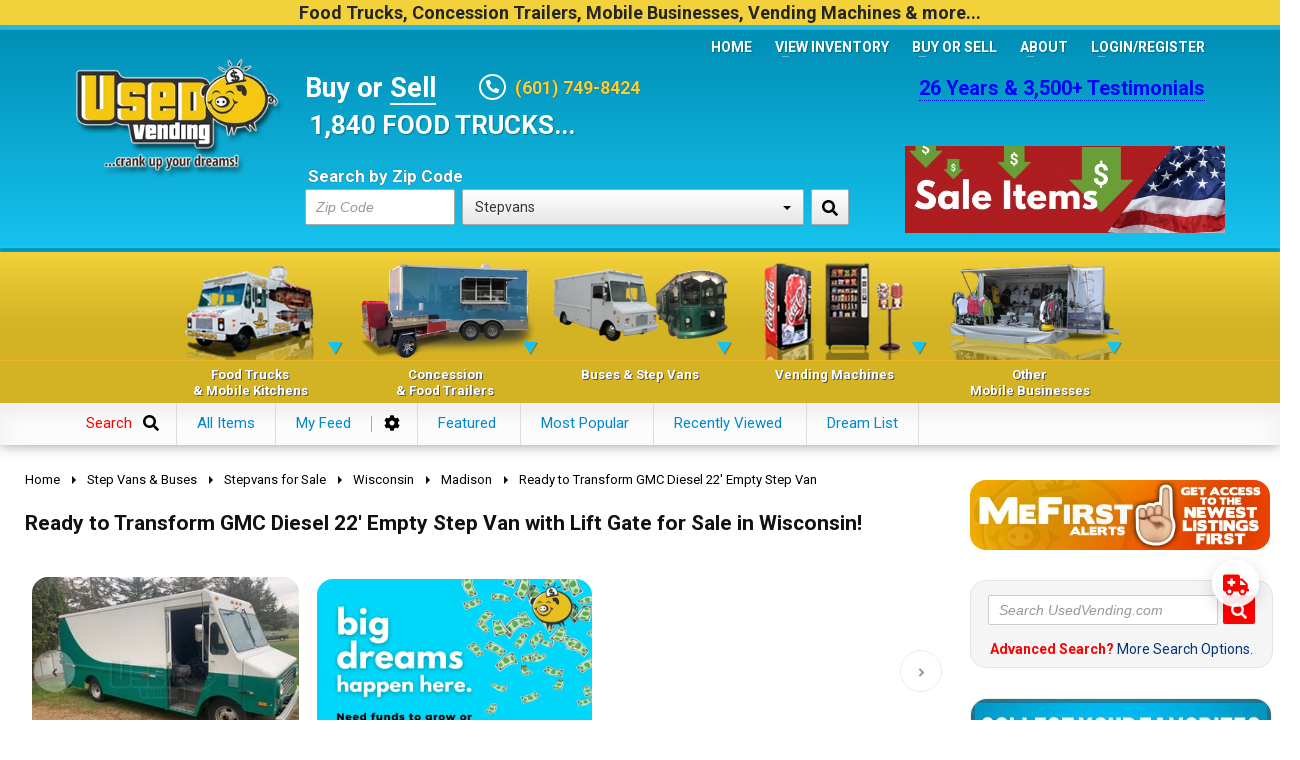

--- FILE ---
content_type: text/html; charset=utf-8
request_url: https://www.usedvending.com/i/Ready-to-Transform-GMC-Diesel-22-Empty-Step-Van-with-Lift-Gate-for-Sale-in-Wisconsin-/WI-SV-352X2
body_size: 21763
content:
<!DOCTYPE html>
<html lang="en" class="nsc  btdoc">
<head>

<script>
var _JSLV='1124-1', _FCAUTM=6, UVC={"c20":[20,0,0,"Food Trucks","\/used-mobile-food-trucks\/",[89,38,39,40,41,42,43,44,45,87,185]],"c89":[89,20,20,"All-Purpose Food Trucks","\/used-mobile-food-trucks\/all-purpose-food-truck\/",[]],"c38":[38,20,20,"Ice Cream Trucks","\/used-mobile-food-trucks\/ice-cream-truck\/",[]],"c39":[39,20,20,"Barbecue Food Trucks","\/used-mobile-food-trucks\/barbecue-bbq-food-truck\/",[]],"c40":[40,20,20,"Pizza Food Trucks","\/used-mobile-food-trucks\/pizza-food-truck\/",[]],"c41":[41,20,20,"Catering Food Trucks","\/used-mobile-food-trucks\/catering-food-truck\/",[]],"c42":[42,20,20,"Snowball Trucks","\/used-mobile-food-trucks\/snowball-truck\/",[]],"c43":[43,20,20,"Taco Food Trucks","\/used-mobile-food-trucks\/taco-food-truck\/",[]],"c44":[44,20,20,"Coffee &amp; Beverage Trucks","\/used-mobile-food-trucks\/coffee-beverage-truck\/",[]],"c45":[45,20,20,"Bakery Food Trucks","\/used-mobile-food-trucks\/bakery-truck\/",[]],"c87":[87,20,20,"Lunch Serving Food Trucks","\/used-mobile-food-trucks\/lunch-serving-truck\/",[]],"c185":[185,20,20,"Repos - Repossessed Food Trucks","\/used-mobile-food-trucks\/repossessed-food-trucks\/",[]],"c12":[12,0,0,"Concession Food Trailers","\/used-food-concession-trailers\/",[90,124,51,37,47,49,50,34,33,46,48]],"c90":[90,12,12,"Kitchen Food Trailers","\/used-food-concession-trailers\/kitchen-food-trailers\/",[]],"c124":[124,12,12,"Concession Trailers","\/used-food-concession-trailers\/concession-trailers\/",[]],"c51":[51,12,12,"Bakery Trailers","\/used-food-concession-trailers\/bakery-trailer\/",[]],"c37":[37,12,12,"Barbecue Food Trailers","\/used-food-concession-trailers\/barbecue-bbq-food-trailer\/",[]],"c47":[47,12,12,"Catering Trailers","\/used-food-concession-trailers\/catering-food-trailer\/",[]],"c49":[49,12,12,"Corn Roasting Trailers","\/used-food-concession-trailers\/corn-roasting-trailer\/",[]],"c50":[50,12,12,"Beverage and Coffee Trailers","\/used-food-concession-trailers\/coffee-trailer\/",[]],"c34":[34,12,12,"Ice Cream Trailers","\/used-food-concession-trailers\/ice-cream-trailer\/",[]],"c33":[33,12,12,"Open BBQ Smoker Trailers","\/used-food-concession-trailers\/used-bbq-smoker-trailers\/",[]],"c46":[46,12,12,"Pizza Trailers","\/used-food-concession-trailers\/pizza-trailer\/",[]],"c48":[48,12,12,"Snowball Trailers","\/used-food-concession-trailers\/snowball-trailer\/",[]],"c25":[25,0,0,"Mobile Businesses","\/mobile-business-trucks-mobile-business-trailers\/",[94,93,95,96,178,180,181,186,183,179,182,184,115]],"c94":[94,25,25,"Mobile Boutiques","\/mobile-business-trucks-mobile-business-trailers\/mobile-boutique-truck\/",[]],"c93":[93,25,25,"Mobile Hair &amp; Nail Salon Trucks","\/mobile-business-trucks-mobile-business-trailers\/mobile-hair-nail-salon-truck\/",[]],"c95":[95,25,25,"Party \/ Gaming Trailers","\/mobile-business-trucks-mobile-business-trailers\/party-gaming-trailer\/",[]],"c96":[96,25,25,"Pet Care \/ Vet Trucks","\/mobile-business-trucks-mobile-business-trailers\/pet-care-dog-grooming-veterinary-trucks\/",[]],"c178":[178,25,25,"Restroom \/ Bathroom Trailers","\/mobile-business-trucks-mobile-business-trailers\/restroom-bathroom-trailers\/",[]],"c180":[180,25,25,"Auto Detailing Trailers \/ Trucks","\/mobile-business-trucks-mobile-business-trailers\/auto-detailing-trailers-trucks\/",[]],"c181":[181,25,25,"Cleaning Vans","\/mobile-business-trucks-mobile-business-trailers\/cleaning-vans\/",[]],"c186":[186,25,25,"Mobile Billboard Trucks","\/mobile-business-trucks-mobile-business-trailers\/mobile-billboard-trucks-for-sale\/",[]],"c183":[183,25,25,"Mobile Clinics","\/mobile-business-trucks-mobile-business-trailers\/mobile-clinics\/",[]],"c179":[179,25,25,"Office Trailers","\/mobile-business-trucks-mobile-business-trailers\/office-trailers\/",[]],"c182":[182,25,25,"Stage Trailers","\/mobile-business-trucks-mobile-business-trailers\/stage-trailers\/",[]],"c184":[184,25,25,"Tiny Homes","\/mobile-business-trucks-mobile-business-trailers\/tiny-homes-for-sale\/",[]],"c115":[115,25,25,"Other Mobile Businesses","\/mobile-business-trucks-mobile-business-trailers\/other-mobile-businesses\/",[]],"c22":[22,0,0,"Vending Machines","\/used-vending-machines\/",[121,16,30,97,9]],"c121":[121,22,22,"Bagged Ice Vending Machines","\/used-vending-machines\/bagged-ice-vending-machines\/",[187,188,189,191,190]],"c187":[187,121,22,"Kooler Ice\u00ae Machines","\/used-vending-machines\/bagged-ice-vending-machines\/kooler-ice-vending-machines\/",[]],"c188":[188,121,22,"Everest Ice\u2122 Machines","\/used-vending-machines\/bagged-ice-vending-machines\/everest-ice-vending-machines\/",[]],"c189":[189,121,22,"Just Ice Vending Machines","\/used-vending-machines\/bagged-ice-vending-machines\/just-ice-vending-machines\/",[]],"c191":[191,121,22,"Twice the Ice Vending Machines","\/used-vending-machines\/bagged-ice-vending-machines\/twice-the-ice-vending-machines\/",[]],"c190":[190,121,22,"Other Ice Vending Machines","\/used-vending-machines\/bagged-ice-vending-machines\/other-brands\/",[]],"c16":[16,22,22,"Combo Vending Machines","\/used-vending-machines\/snack-soda-combo-vending-machines\/",[72,112,73,74,75,76,103]],"c72":[72,16,22,"AMS Combo Vending Machines","\/used-vending-machines\/snack-soda-combo-vending-machines\/ams-combo-vending-machines\/",[]],"c112":[112,16,22,"Antares Office Deli Vending Combos","\/used-vending-machines\/snack-soda-combo-vending-machines\/antares-office-deli-vending-combos\/",[]],"c73":[73,16,22,"Automatic Products Combo Machines","\/used-vending-machines\/snack-soda-combo-vending-machines\/automatic-products-combo-vending-machines\/",[]],"c74":[74,16,22,"Crane National Combo Machines","\/used-vending-machines\/snack-soda-combo-vending-machines\/crane-national-combo-vending-machines\/",[]],"c75":[75,16,22,"USI \/ WIttern Combo Machines","\/used-vending-machines\/snack-soda-combo-vending-machines\/usi-wittern-combo-machines\/",[]],"c76":[76,16,22,"Seaga Vending Combos","\/used-vending-machines\/snack-soda-combo-vending-machines\/seaga-combo-vending-machines\/",[]],"c103":[103,16,22,"Other Vending Combos","\/used-vending-machines\/snack-soda-combo-vending-machines\/other-combos\/",[]],"c30":[30,22,22,"Healthy Vending Machines","\/used-vending-machines\/healthy-snack-soda-combo-vending-machines\/",[63,64,65,66,67,104]],"c63":[63,30,22,"Healthy You Vending Combos","\/used-vending-machines\/healthy-snack-soda-combo-vending-machines\/healthy-you-combo-vending-machines\/",[]],"c64":[64,30,22,"Natural Vending Combos","\/used-vending-machines\/healthy-snack-soda-combo-vending-machines\/natural-combo-vending-machines\/",[]],"c65":[65,30,22,"Healthier 4 U Combo Machines","\/used-vending-machines\/healthy-snack-soda-combo-vending-machines\/healthier-4-u-combo-vending-machines\/",[]],"c66":[66,30,22,"Grow Healthy Combo Machines","\/used-vending-machines\/healthy-snack-soda-combo-vending-machines\/grow-healthy-combo-vending-machines\/",[]],"c67":[67,30,22,"Fresh Vending Combo Machines","\/used-vending-machines\/healthy-snack-soda-combo-vending-machines\/fresh-vending-combo-machines\/",[]],"c104":[104,30,22,"Other Healthy Vending Machines","\/used-vending-machines\/healthy-snack-soda-combo-vending-machines\/other-healthy-vending\/",[]],"c97":[97,22,22,"Snack Vending Machines","\/used-vending-machines\/snack-vending-machines\/",[101,102,100,99,98,105,113]],"c101":[101,97,22,"AMS Snack Machines","\/used-vending-machines\/snack-vending-machines\/ams-snack-machines\/",[]],"c102":[102,97,22,"Automatic Products Snack Machines","\/used-vending-machines\/snack-vending-machines\/automatic-products-snack-machines\/",[]],"c100":[100,97,22,"Crane National Snack Machines","\/used-vending-machines\/snack-vending-machines\/crane-national-snack-machines\/",[]],"c99":[99,97,22,"Seaga Snack Machines","\/used-vending-machines\/snack-vending-machines\/seaga-snack-machines\/",[]],"c98":[98,97,22,"USI Snack Machines","\/used-vending-machines\/snack-vending-machines\/usi-snack-vending-machines\/",[]],"c105":[105,97,22,"Other Snack Vending Machines","\/used-vending-machines\/snack-vending-machines\/other-snack-machines\/",[]],"c113":[113,97,22,"Refurbished Snack Machines","\/used-vending-machines\/snack-vending-machines\/refurbished-snack-machines\/",[]],"c9":[9,22,22,"Soda Vending Machines","\/used-vending-machines\/soda-vending-machines\/",[83,82,80,79,78,81,85,116,106]],"c83":[83,9,22,"Crane National Soda Machines","\/used-vending-machines\/soda-vending-machines\/crane-national-soda-machines\/",[]],"c82":[82,9,22,"Dixie Narco Soda Machines","\/used-vending-machines\/soda-vending-machines\/dixie-narco-soda-machines\/",[]],"c80":[80,9,22,"Royal Soda Machines","\/used-vending-machines\/soda-vending-machines\/royal-soda-machines\/",[]],"c79":[79,9,22,"Seaga Soda Machines","\/used-vending-machines\/soda-vending-machines\/seaga-soda-machines\/",[]],"c78":[78,9,22,"USI Soda Machines","\/used-vending-machines\/soda-vending-machines\/usi-soda-machines\/",[]],"c81":[81,9,22,"Vendo Soda Machines","\/used-vending-machines\/soda-vending-machines\/vendo-soda-machines\/",[]],"c85":[85,9,22,"Refurbished Soda Vending Machines","\/used-vending-machines\/soda-vending-machines\/refurbished-soda-vending-machines\/",[]],"c116":[116,9,22,"Cashless Coolers","\/used-vending-machines\/soda-vending-machines\/wallmount-cashless-cooler-drink-machines\/",[]],"c106":[106,9,22,"Other Soda Vending Machines","\/used-vending-machines\/soda-vending-machines\/other-soda-machines\/",[]],"c170":[170,0,0,"Step Vans &amp; Buses","\/buses-step-vans\/",[32,171,176,172,173,174,175,177]],"c32":[32,170,170,"Stepvans","\/buses-step-vans\/step-van\/",[]],"c171":[171,170,170,"Coach Buses","\/buses-step-vans\/coach-buses\/",[]],"c176":[176,170,170,"Skoolies","\/buses-step-vans\/skoolies-for-sale\/",[]],"c172":[172,170,170,"School Buses","\/buses-step-vans\/school-bus\/",[]],"c173":[173,170,170,"Party Buses","\/buses-step-vans\/limo-party-bus\/",[]],"c174":[174,170,170,"Shuttle Buses","\/buses-step-vans\/shuttle-bus\/",[]],"c175":[175,170,170,"Trams &amp; Trolleys","\/buses-step-vans\/trolleys-trams\/",[]],"c177":[177,170,170,"Motorhomes","\/buses-step-vans\/motorhome-rvs-for-sale\/",[]]}, UVCNT={'truck' : '1,840', 'trailer' : '3,900', 'vending' : '3,591', 'mobile' : '630', 'semi' : '1,182' };
</script>


	

<meta http-equiv="X-UA-Compatible" content="IE=edge" />
<meta http-equiv="Content-Type" content="text/html; charset=utf-8" />

<meta name="viewport" content="width=device-width, initial-scale=1">
<meta name="mobile-web-app-capable" content="yes" />
<meta name="apple-mobile-web-app-status-bar-style" content="black-translucent" />
<link rel="icon" href="/favicon14.xico" type="image/x-icon" />
<meta content="unsafe-url" name="referrer" />
<meta name="theme-color" content="#1ACCF9" />
<meta name="format-detection" content="telephone=no" />

 <title>Ready to Transform GMC Diesel 22' Empty Step Van with Lift Gate for Sale in Wisconsin</title>
 <meta name="Description" content="Ready to Transform GMC Diesel 22' Empty Step Van with Lift Gate for Sale in Wisconsin: Looking for a good canvas to build your dream mobile business or food truck? Check out this ready to transform 1992 GMC diesel 22' empty step van with lift gate up for sale! Call us today for more details!">
 <meta name="robots" content="index, follow">
 <meta name="revisit-after" content="7 days">
 <meta name="generator" content="UsedVending.com">

<meta property="og:type" content="product" />
<meta property="og:title" content="Ready to Transform GMC Diesel 22' Empty Step Van with Lift Gate for Sale in Wisconsin!" />
<meta property="og:url" content="https://www.usedvending.com/i/Ready-to-Transform-GMC-Diesel-22-Empty-Step-Van-with-Lift-Gate-for-Sale-in-Wisconsin-/WI-SV-352X2" />
<meta property="og:description" content="Ready to Transform GMC Diesel 22' Empty Step Van with Lift Gate for Sale in Wisconsin: Looking for a good canvas to build your dream mobile business or food truck? Check out this ready to transform 1992 GMC diesel 22' empty step van with lift gate up for sale! Call us today for more details!" />
<meta property="article:published_time" content="2022-08-09T09:52:56-05:00" />
<meta property="article:modified_time" content="2024-09-22T15:20:20-05:00" />
<meta property="article:author" content="https://www.usedvending.com/" />
<meta property="og:site_name" content="UsedVending.com" />
<meta property="og:image" content="https://www.usedvending.com/image/1992-step-van-stepvan-wisconsin-diesel-engine-2f49303-5p.jpg" />

<meta name="twitter:site" content="@UsedVending" />
<meta name="twitter:image:src" content="https://www.usedvending.com/image/1992-step-van-stepvan-wisconsin-diesel-engine-2f49303-5p.jpg" />
<meta name="twitter:card" content="summary_large_image" />
<meta name="twitter:description" content="New post." />

<script type="application/ld+json">
{"@context":"http://schema.org/","@type":"Product","sku":"WI-SV-352X2","image":"https://www.usedvending.com/image/1992-step-van-stepvan-wisconsin-diesel-engine-2f49303-5p.jpg","name":"Ready to Transform GMC Diesel 22' Empty Step Van with Lift Gate for Sale in Wisconsin!","description":"Looking for a good canvas to build your dream mobile business or food truck? Check out this ready to transform&nbsp;1992&nbsp;GMC diesel 22' empty step van with lift gate up for sale! Call us today for more details!\r\n . \r\n","brand":{"@type":"Brand","name":"GMC"},"model":"Step Van","offers":{"@type":"Offer","url":"https://www.usedvending.com/i/Ready-to-Transform-GMC-Diesel-22-Empty-Step-Van-with-Lift-Gate-for-Sale-in-Wisconsin-/WI-SV-352X2","itemCondition":"http://schema.org/UsedCondition","availability":"http://schema.org/InStock","price":"9194.00","priceCurrency":"USD"}}
</script>
<link rel="canonical" href="https://www.usedvending.com/i/Ready-to-Transform-GMC-Diesel-22-Empty-Step-Van-with-Lift-Gate-for-Sale-in-Wisconsin-/WI-SV-352X2" />



<link type="text/css" href="/css/uv.ui.css?2612-02" rel="stylesheet" />
<link rel="preload" href="/css/bootstrap.min.css?2612-02" as="style" onload="this.onload=null;this.rel='stylesheet'" />
<link rel="preload" href="/css/uv.ui.defer.css?2612-02" as="style" onload="this.onload=null;this.rel='stylesheet'" />

<script type="text/javascript" src="/js/jquery.js?1124-1"></script>
<script type="text/javascript" src="/js/photoswipe.min.js" async></script>

<script type="text/javascript" src="/js/uv.ui.js?2612-02"></script>
<script type="text/javascript" src="/js/uv.ui.async.js?2612-02"></script>






<script>
var _FCAUL_ON = !0;
</script>
<script type="text/javascript" src="/js/machine.info.ui.js?2612-02"></script>

</head>


<body class="nsc p2k4">

<input type="hidden" name="ActiveMachineId" id="ActiveMachineId" value="49303"/>


<script>

 
</script>

<div class="page">
	


	<div class="ext-header-nxc">
		<h2 class="hd-we">Food&nbsp;Trucks, Concession&nbsp;Trailers, Mobile&nbsp;Businesses, Vending&nbsp;Machines &amp;&nbsp;more...</h2>
	</div>
	<div id="header" class="uv-blue gradient hold_">
		<div class="container clearfix">
			<div class="nxa">
				<a class="hd-logo _tk" data-tk="ai_logo" href="https://www.usedvending.com/">
					<img src="/assets/webp/UsedVending-food-truck-logo_2643f118.webp" alt="UsedVending" />
				</a>
			</div>
			
			<div class="nxb">
				
				<div class="hd-ref">
					<div class="hd-references"><a href="/references.php">26 Years &amp; 3,500+ Testimonials</a></div>
				</div>
				<div class="hd-bns transition">
					<a href="/sale/"><img src="/assets/webp/Sale_Items_ae664fdd.webp" alt="Food Trucks on Sale" /></a>
				</div>
				<div class="hd-buy">
					<h2 class="buy-or-sell">Buy or <a href="/sell-a-food-truck-trailer.htm">Sell</a></h2>
					<div class="hd-contact">
						<span class="hdi"><span class="phone-icon"><svg viewBox="0 0 512 512" preserveAspectRatio="xMidYMid meet" focusable="false" class="svg svg-sm fill-white"><g class="svg-g"><path d="M497.39 361.8l-112-48a24 24 0 0 0-28 6.9l-49.6 60.6A370.66 370.66 0 0 1 130.6 204.11l60.6-49.6a23.94 23.94 0 0 0 6.9-28l-48-112A24.16 24.16 0 0 0 122.6.61l-104 24A24 24 0 0 0 0 48c0 256.5 207.9 464 464 464a24 24 0 0 0 23.4-18.6l24-104a24.29 24.29 0 0 0-14.01-27.6z"/></g></svg></span> <span class="phone-number"><strong x-ms-format-detection="none">(601) 749-8424</strong></span></span>					</div>
					
					
					<div id="hd-slider">
						<div id="hd-slick" style="opacity:0">
														<div><h3>1,840 FOOD TRUCKS...</h3></div>
							<div><h3>3,900 CONCESSION TRAILERS...</h3></div>
							<div><h3>630 OTHER MOBILE BIZ...</h3></div>
														<div><h3>3,591 VENDING MACHINES...</h3></div>
						</div>
					</div>
					
					<div class="hd-form clearfix">
						<form id="HeaderSearchForm" method="get" action="/search.php" onsubmit="return false">
							<strong>Search by Zip Code</strong>
							<input type="text" name="geo_code" id="geo_code1" value="" placeholder="Zip Code" /><div class="select long">
							<div class="dropdown " id="header-category-ddl">
<input type="hidden" name="category_id" id="category" value="32" />	 <a class="btn dropdown-toggle " data-toggle="dropdown">
	 	<span class="caret"></span>Stepvans	 </a>
	<ul class="dropdown-menu category-menu" role="menu" data-ref="category">
				<li><a class="def" data-ttl="All Categories">All Categories</a></li>
				<li ><a data-id="20">Food Trucks</a></li>
<li class="pad1 child_of_20"><a data-id="89">All-Purpose Food Trucks</a></li>
<li class="pad1 child_of_20"><a data-id="38">Ice Cream Trucks</a></li>
<li class="pad1 child_of_20"><a data-id="39">Barbecue Food Trucks</a></li>
<li class="pad1 child_of_20"><a data-id="40">Pizza Food Trucks</a></li>
<li class="pad1 child_of_20"><a data-id="41">Catering Food Trucks</a></li>
<li class="pad1 child_of_20"><a data-id="42">Snowball Trucks</a></li>
<li class="pad1 child_of_20"><a data-id="43">Taco Food Trucks</a></li>
<li class="pad1 child_of_20"><a data-id="44">Coffee &amp; Beverage Trucks</a></li>
<li class="pad1 child_of_20"><a data-id="45">Bakery Food Trucks</a></li>
<li class="pad1 child_of_20"><a data-id="87">Lunch Serving Food Trucks</a></li>
<li class="pad1 child_of_20"><a data-id="185">Repos - Repossessed Food Trucks</a></li>
<li ><a data-id="12">Concession Food Trailers</a></li>
<li class="pad1 child_of_12"><a data-id="90">Kitchen Food Trailers</a></li>
<li class="pad1 child_of_12"><a data-id="124">Concession Trailers</a></li>
<li class="pad1 child_of_12"><a data-id="51">Bakery Trailers</a></li>
<li class="pad1 child_of_12"><a data-id="37">Barbecue Food Trailers</a></li>
<li class="pad1 child_of_12"><a data-id="47">Catering Trailers</a></li>
<li class="pad1 child_of_12"><a data-id="49">Corn Roasting Trailers</a></li>
<li class="pad1 child_of_12"><a data-id="50">Beverage and Coffee Trailers</a></li>
<li class="pad1 child_of_12"><a data-id="34">Ice Cream Trailers</a></li>
<li class="pad1 child_of_12"><a data-id="33">Open BBQ Smoker Trailers</a></li>
<li class="pad1 child_of_12"><a data-id="46">Pizza Trailers</a></li>
<li class="pad1 child_of_12"><a data-id="48">Snowball Trailers</a></li>
<li ><a data-id="25">Mobile Businesses</a></li>
<li class="pad1 child_of_25"><a data-id="94">Mobile Boutiques</a></li>
<li class="pad1 child_of_25"><a data-id="93">Mobile Hair &amp; Nail Salon Trucks</a></li>
<li class="pad1 child_of_25"><a data-id="95">Party / Gaming Trailers</a></li>
<li class="pad1 child_of_25"><a data-id="96">Pet Care / Vet Trucks</a></li>
<li class="pad1 child_of_25"><a data-id="178">Restroom / Bathroom Trailers</a></li>
<li class="pad1 child_of_25"><a data-id="180">Auto Detailing Trailers / Trucks</a></li>
<li class="pad1 child_of_25"><a data-id="181">Cleaning Vans</a></li>
<li class="pad1 child_of_25"><a data-id="186">Mobile Billboard Trucks</a></li>
<li class="pad1 child_of_25"><a data-id="183">Mobile Clinics</a></li>
<li class="pad1 child_of_25"><a data-id="179">Office Trailers</a></li>
<li class="pad1 child_of_25"><a data-id="182">Stage Trailers</a></li>
<li class="pad1 child_of_25"><a data-id="184">Tiny Homes</a></li>
<li class="pad1 child_of_25"><a data-id="115">Other Mobile Businesses</a></li>
<li ><a data-id="22">Vending Machines</a></li>
<li class="pad1 child_of_22"><a data-id="121">Bagged Ice Vending Machines</a></li>
<li class="pad2 child_of_22"><a data-id="187">Kooler Ice® Machines</a></li>
<li class="pad2 child_of_22"><a data-id="188">Everest Ice™ Machines</a></li>
<li class="pad2 child_of_22"><a data-id="189">Just Ice Vending Machines</a></li>
<li class="pad2 child_of_22"><a data-id="191">Twice the Ice Vending Machines</a></li>
<li class="pad2 child_of_22"><a data-id="190">Other Ice Vending Machines</a></li>
<li class="pad1 child_of_22"><a data-id="16">Combo Vending Machines</a></li>
<li class="pad2 child_of_22"><a data-id="72">AMS Combo Vending Machines</a></li>
<li class="pad2 child_of_22"><a data-id="112">Antares Office Deli Vending Combos</a></li>
<li class="pad2 child_of_22"><a data-id="73">Automatic Products Combo Machines</a></li>
<li class="pad2 child_of_22"><a data-id="74">Crane National Combo Machines</a></li>
<li class="pad2 child_of_22"><a data-id="75">USI / WIttern Combo Machines</a></li>
<li class="pad2 child_of_22"><a data-id="76">Seaga Vending Combos</a></li>
<li class="pad2 child_of_22"><a data-id="103">Other Vending Combos</a></li>
<li class="pad1 child_of_22"><a data-id="30">Healthy Vending Machines</a></li>
<li class="pad2 child_of_22"><a data-id="63">Healthy You Vending Combos</a></li>
<li class="pad2 child_of_22"><a data-id="64">Natural Vending Combos</a></li>
<li class="pad2 child_of_22"><a data-id="65">Healthier 4 U Combo Machines</a></li>
<li class="pad2 child_of_22"><a data-id="66">Grow Healthy Combo Machines</a></li>
<li class="pad2 child_of_22"><a data-id="67">Fresh Vending Combo Machines</a></li>
<li class="pad2 child_of_22"><a data-id="104">Other Healthy Vending Machines</a></li>
<li class="pad1 child_of_22"><a data-id="97">Snack Vending Machines</a></li>
<li class="pad2 child_of_22"><a data-id="101">AMS Snack Machines</a></li>
<li class="pad2 child_of_22"><a data-id="102">Automatic Products Snack Machines</a></li>
<li class="pad2 child_of_22"><a data-id="100">Crane National Snack Machines</a></li>
<li class="pad2 child_of_22"><a data-id="99">Seaga Snack Machines</a></li>
<li class="pad2 child_of_22"><a data-id="98">USI Snack Machines</a></li>
<li class="pad2 child_of_22"><a data-id="105">Other Snack Vending Machines</a></li>
<li class="pad2 child_of_22"><a data-id="113">Refurbished Snack Machines</a></li>
<li class="pad1 child_of_22"><a data-id="9">Soda Vending Machines</a></li>
<li class="pad2 child_of_22"><a data-id="83">Crane National Soda Machines</a></li>
<li class="pad2 child_of_22"><a data-id="82">Dixie Narco Soda Machines</a></li>
<li class="pad2 child_of_22"><a data-id="80">Royal Soda Machines</a></li>
<li class="pad2 child_of_22"><a data-id="79">Seaga Soda Machines</a></li>
<li class="pad2 child_of_22"><a data-id="78">USI Soda Machines</a></li>
<li class="pad2 child_of_22"><a data-id="81">Vendo Soda Machines</a></li>
<li class="pad2 child_of_22"><a data-id="85">Refurbished Soda Vending Machines</a></li>
<li class="pad2 child_of_22"><a data-id="116">Cashless Coolers</a></li>
<li class="pad2 child_of_22"><a data-id="106">Other Soda Vending Machines</a></li>
<li ><a data-id="170">Step Vans &amp; Buses</a></li>
<li class="active pad1 child_of_170"><a data-id="32">Stepvans</a></li>
<li class="pad1 child_of_170"><a data-id="171">Coach Buses</a></li>
<li class="pad1 child_of_170"><a data-id="176">Skoolies</a></li>
<li class="pad1 child_of_170"><a data-id="172">School Buses</a></li>
<li class="pad1 child_of_170"><a data-id="173">Party Buses</a></li>
<li class="pad1 child_of_170"><a data-id="174">Shuttle Buses</a></li>
<li class="pad1 child_of_170"><a data-id="175">Trams &amp; Trolleys</a></li>
<li class="pad1 child_of_170"><a data-id="177">Motorhomes</a></li>
	</ul>
</div>
							</div><button class="btn btn-search _tk" data-tk="hd_search" aria-label="Search by Zip Code"><svg viewBox="0 0 512 512" preserveAspectRatio="xMidYMid meet" focusable="false" class="svg"><g class="svg-g"><path d="M505 442.7L405.3 343c-4.5-4.5-10.6-7-17-7H372c27.6-35.3 44-79.7 44-128C416 93.1 322.9 0 208 0S0 93.1 0 208s93.1 208 208 208c48.3 0 92.7-16.4 128-44v16.3c0 6.4 2.5 12.5 7 17l99.7 99.7c9.4 9.4 24.6 9.4 33.9 0l28.3-28.3c9.4-9.4 9.4-24.6.1-34zM208 336c-70.7 0-128-57.2-128-128 0-70.7 57.2-128 128-128 70.7 0 128 57.2 128 128 0 70.7-57.2 128-128 128z"/></g></svg></button>
						</form>
					</div>
				</div>
				
				<div id="zn-res-menuwrapper">
					<a class="zn-res-trigger zn-header-icon"></a>
				</div>
				
				<div class="hd-nav-plus">
					<div class="main-nav" id="header_nav">
	<ul class="main-menu">
		<li><a href="/">Home</a></li>
		<li class="menu-item-has-children">
			<a>View Inventory</a>
			<ul class="sub-menu clearfix">
									<li class="menu-item-has-children">
						<a href="/used-mobile-food-trucks/">Food Trucks</a>
						<ul class="sub-menu clearfix">
														<li><a href="/used-mobile-food-trucks/all-purpose-food-truck/">All-Purpose Food Trucks</a></li>
																<li><a href="/used-mobile-food-trucks/ice-cream-truck/">Ice Cream Trucks</a></li>
																<li><a href="/used-mobile-food-trucks/barbecue-bbq-food-truck/">Barbecue Food Trucks</a></li>
																<li><a href="/used-mobile-food-trucks/pizza-food-truck/">Pizza Food Trucks</a></li>
																<li><a href="/used-mobile-food-trucks/catering-food-truck/">Catering Food Trucks</a></li>
																<li><a href="/used-mobile-food-trucks/snowball-truck/">Snowball Trucks</a></li>
																<li><a href="/used-mobile-food-trucks/taco-food-truck/">Taco Food Trucks</a></li>
																<li><a href="/used-mobile-food-trucks/coffee-beverage-truck/">Coffee &amp; Beverage Trucks</a></li>
																<li><a href="/used-mobile-food-trucks/bakery-truck/">Bakery Food Trucks</a></li>
																<li><a href="/used-mobile-food-trucks/lunch-serving-truck/">Lunch Serving Food Trucks</a></li>
														</ul>
					</li>
										<li class="menu-item-has-children">
						<a href="/used-food-concession-trailers/">Concession Food Trailers</a>
						<ul class="sub-menu clearfix">
														<li><a href="/used-food-concession-trailers/kitchen-food-trailers/">Kitchen Food Trailers</a></li>
																<li><a href="/used-food-concession-trailers/concession-trailers/">Concession Trailers</a></li>
																<li><a href="/used-food-concession-trailers/bakery-trailer/">Bakery Trailers</a></li>
																<li><a href="/used-food-concession-trailers/barbecue-bbq-food-trailer/">Barbecue Food Trailers</a></li>
																<li><a href="/used-food-concession-trailers/catering-food-trailer/">Catering Trailers</a></li>
																<li><a href="/used-food-concession-trailers/corn-roasting-trailer/">Corn Roasting Trailers</a></li>
																<li><a href="/used-food-concession-trailers/coffee-trailer/">Beverage and Coffee Trailers</a></li>
																<li><a href="/used-food-concession-trailers/ice-cream-trailer/">Ice Cream Trailers</a></li>
																<li><a href="/used-food-concession-trailers/used-bbq-smoker-trailers/">Open BBQ Smoker Trailers</a></li>
																<li><a href="/used-food-concession-trailers/pizza-trailer/">Pizza Trailers</a></li>
																<li><a href="/used-food-concession-trailers/snowball-trailer/">Snowball Trailers</a></li>
														</ul>
					</li>
										<li class="menu-item-has-children">
						<a href="/mobile-business-trucks-mobile-business-trailers/">Mobile Businesses</a>
						<ul class="sub-menu clearfix">
														<li><a href="/mobile-business-trucks-mobile-business-trailers/mobile-boutique-truck/">Mobile Boutiques</a></li>
																<li><a href="/mobile-business-trucks-mobile-business-trailers/mobile-hair-nail-salon-truck/">Mobile Hair &amp; Nail Salon Trucks</a></li>
																<li><a href="/mobile-business-trucks-mobile-business-trailers/party-gaming-trailer/">Party / Gaming Trailers</a></li>
																<li><a href="/mobile-business-trucks-mobile-business-trailers/pet-care-dog-grooming-veterinary-trucks/">Pet Care / Vet Trucks</a></li>
																<li><a href="/mobile-business-trucks-mobile-business-trailers/restroom-bathroom-trailers/">Restroom / Bathroom Trailers</a></li>
																<li><a href="/mobile-business-trucks-mobile-business-trailers/auto-detailing-trailers-trucks/">Auto Detailing Trailers / Trucks</a></li>
																<li><a href="/mobile-business-trucks-mobile-business-trailers/cleaning-vans/">Cleaning Vans</a></li>
																<li><a href="/mobile-business-trucks-mobile-business-trailers/mobile-billboard-trucks-for-sale/">Mobile Billboard Trucks</a></li>
																<li><a href="/mobile-business-trucks-mobile-business-trailers/mobile-clinics/">Mobile Clinics</a></li>
																<li><a href="/mobile-business-trucks-mobile-business-trailers/office-trailers/">Office Trailers</a></li>
																<li><a href="/mobile-business-trucks-mobile-business-trailers/stage-trailers/">Stage Trailers</a></li>
																<li><a href="/mobile-business-trucks-mobile-business-trailers/tiny-homes-for-sale/">Tiny Homes</a></li>
																<li><a href="/mobile-business-trucks-mobile-business-trailers/other-mobile-businesses/">Other Mobile Businesses</a></li>
														</ul>
					</li>
										<li class="menu-item-has-children">
						<a href="/used-vending-machines/">Vending Machines</a>
						<ul class="sub-menu clearfix">
														<li class="menu-item-has-children">
									<a href="/used-vending-machines/bagged-ice-vending-machines/">Bagged Ice Vending Machines</a>
									<ul class="sub-menu clearfix">
																			<li><a href="/used-vending-machines/bagged-ice-vending-machines/kooler-ice-vending-machines/">Kooler Ice® Machines</a></li>
																				<li><a href="/used-vending-machines/bagged-ice-vending-machines/everest-ice-vending-machines/">Everest Ice™ Machines</a></li>
																				<li><a href="/used-vending-machines/bagged-ice-vending-machines/just-ice-vending-machines/">Just Ice Vending Machines</a></li>
																				<li><a href="/used-vending-machines/bagged-ice-vending-machines/twice-the-ice-vending-machines/">Twice the Ice Vending Machines</a></li>
																				<li><a href="/used-vending-machines/bagged-ice-vending-machines/other-brands/">Other Ice Vending Machines</a></li>
																			</ul>
								</li>
																<li class="menu-item-has-children">
									<a href="/used-vending-machines/snack-soda-combo-vending-machines/">Combo Vending Machines</a>
									<ul class="sub-menu clearfix">
																			<li><a href="/used-vending-machines/snack-soda-combo-vending-machines/ams-combo-vending-machines/">AMS Combo Vending Machines</a></li>
																				<li><a href="/used-vending-machines/snack-soda-combo-vending-machines/antares-office-deli-vending-combos/">Antares Office Deli Vending Combos</a></li>
																				<li><a href="/used-vending-machines/snack-soda-combo-vending-machines/automatic-products-combo-vending-machines/">Automatic Products Combo Machines</a></li>
																				<li><a href="/used-vending-machines/snack-soda-combo-vending-machines/crane-national-combo-vending-machines/">Crane National Combo Machines</a></li>
																				<li><a href="/used-vending-machines/snack-soda-combo-vending-machines/usi-wittern-combo-machines/">USI / WIttern Combo Machines</a></li>
																				<li><a href="/used-vending-machines/snack-soda-combo-vending-machines/seaga-combo-vending-machines/">Seaga Vending Combos</a></li>
																				<li><a href="/used-vending-machines/snack-soda-combo-vending-machines/other-combos/">Other Vending Combos</a></li>
																			</ul>
								</li>
																<li class="menu-item-has-children">
									<a href="/used-vending-machines/healthy-snack-soda-combo-vending-machines/">Healthy Vending Machines</a>
									<ul class="sub-menu clearfix">
																			<li><a href="/used-vending-machines/healthy-snack-soda-combo-vending-machines/healthy-you-combo-vending-machines/">Healthy You Vending Combos</a></li>
																				<li><a href="/used-vending-machines/healthy-snack-soda-combo-vending-machines/natural-combo-vending-machines/">Natural Vending Combos</a></li>
																				<li><a href="/used-vending-machines/healthy-snack-soda-combo-vending-machines/healthier-4-u-combo-vending-machines/">Healthier 4 U Combo Machines</a></li>
																				<li><a href="/used-vending-machines/healthy-snack-soda-combo-vending-machines/grow-healthy-combo-vending-machines/">Grow Healthy Combo Machines</a></li>
																				<li><a href="/used-vending-machines/healthy-snack-soda-combo-vending-machines/fresh-vending-combo-machines/">Fresh Vending Combo Machines</a></li>
																				<li><a href="/used-vending-machines/healthy-snack-soda-combo-vending-machines/other-healthy-vending/">Other Healthy Vending Machines</a></li>
																			</ul>
								</li>
																<li class="menu-item-has-children">
									<a href="/used-vending-machines/snack-vending-machines/">Snack Vending Machines</a>
									<ul class="sub-menu clearfix">
																			<li><a href="/used-vending-machines/snack-vending-machines/ams-snack-machines/">AMS Snack Machines</a></li>
																				<li><a href="/used-vending-machines/snack-vending-machines/automatic-products-snack-machines/">Automatic Products Snack Machines</a></li>
																				<li><a href="/used-vending-machines/snack-vending-machines/crane-national-snack-machines/">Crane National Snack Machines</a></li>
																				<li><a href="/used-vending-machines/snack-vending-machines/seaga-snack-machines/">Seaga Snack Machines</a></li>
																				<li><a href="/used-vending-machines/snack-vending-machines/usi-snack-vending-machines/">USI Snack Machines</a></li>
																				<li><a href="/used-vending-machines/snack-vending-machines/other-snack-machines/">Other Snack Vending Machines</a></li>
																				<li><a href="/used-vending-machines/snack-vending-machines/refurbished-snack-machines/">Refurbished Snack Machines</a></li>
																			</ul>
								</li>
																<li class="menu-item-has-children">
									<a href="/used-vending-machines/soda-vending-machines/">Soda Vending Machines</a>
									<ul class="sub-menu clearfix">
																			<li><a href="/used-vending-machines/soda-vending-machines/crane-national-soda-machines/">Crane National Soda Machines</a></li>
																				<li><a href="/used-vending-machines/soda-vending-machines/dixie-narco-soda-machines/">Dixie Narco Soda Machines</a></li>
																				<li><a href="/used-vending-machines/soda-vending-machines/royal-soda-machines/">Royal Soda Machines</a></li>
																				<li><a href="/used-vending-machines/soda-vending-machines/seaga-soda-machines/">Seaga Soda Machines</a></li>
																				<li><a href="/used-vending-machines/soda-vending-machines/usi-soda-machines/">USI Soda Machines</a></li>
																				<li><a href="/used-vending-machines/soda-vending-machines/vendo-soda-machines/">Vendo Soda Machines</a></li>
																				<li><a href="/used-vending-machines/soda-vending-machines/refurbished-soda-vending-machines/">Refurbished Soda Vending Machines</a></li>
																				<li><a href="/used-vending-machines/soda-vending-machines/wallmount-cashless-cooler-drink-machines/">Cashless Coolers</a></li>
																				<li><a href="/used-vending-machines/soda-vending-machines/other-soda-machines/">Other Soda Vending Machines</a></li>
																			</ul>
								</li>
														</ul>
					</li>
										<li class="menu-item-has-children">
						<a href="/buses-step-vans/">Step Vans &amp; Buses</a>
						<ul class="sub-menu clearfix">
														<li><a href="/buses-step-vans/step-van/">Stepvans</a></li>
																<li><a href="/buses-step-vans/coach-buses/">Coach Buses</a></li>
																<li><a href="/buses-step-vans/skoolies-for-sale/">Skoolies</a></li>
																<li><a href="/buses-step-vans/school-bus/">School Buses</a></li>
																<li><a href="/buses-step-vans/limo-party-bus/">Party Buses</a></li>
																<li><a href="/buses-step-vans/shuttle-bus/">Shuttle Buses</a></li>
																<li><a href="/buses-step-vans/trolleys-trams/">Trams &amp; Trolleys</a></li>
																<li><a href="/buses-step-vans/motorhome-rvs-for-sale/">Motorhomes</a></li>
														</ul>
					</li>
									
				
				<li><a href="/used-equipment-for-sale-catalog.php">Equipment Categories</a></li>
			</ul>
		</li>
		<li class="menu-item-has-children">
			<a>Buy or Sell</a>
			<ul class="sub-menu clearfix">
				
				<li><a href="/references.php">3500+ Testimonials</a></li>
				<li class="menu-item-has-children">
					<a>For Buyers</a>
					<ul class="sub-menu clearfix">
						<li><a href="/orderinginfo/">Buyer Info</a></li>
						<li><a href="/buyer-faq.htm">Buyer FAQs</a></li>
						<li><a href="/apply/">Apply for Funding</a></li>
						<li><a href="/financing/">Financing</a></li>
					</ul>
				</li>
				<li class="menu-item-has-children">
					<a>For Sellers</a>
					<ul class="sub-menu clearfix">
						<li><a href="/sellerinfo/">Seller Info</a></li>
						<li>
							<a>Add Free Listing</a>
							<ul class="sub-menu clearfix">
								<li><a href="/sell-a-food-truck-trailer.htm">Sell My Food Truck / Trailer</a></li>
																<li><a href="/how-to-sell-your-step-van/">Sell My Step Van</a></li>
								<li><a href="/how-to-sell-your-bus-RV/">Sell My Bus or Class A RV</a></li>
								<li><a href="/how-to-sell-your-mobile-business-truck/">Sell My Mobile Business Truck</a></li>
								<li><a href="/how-to-sell-your-vending-machine/">Sell My Vending Machine</a></li>
							</ul>
						</li>
					</ul>
				</li>
				<li class="menu-item-has-children">
					<a>Partner with UsedVending</a>
					<ul class="sub-menu clearfix">
						<li><a href="/lending_partner/" rel="nofollow">Lending Partner Info</a></li>
						<li><a href="/manufacturer_partner/" rel="nofollow">Equipment Partner Info</a></li>
						<li><a href="/partner/" rel="nofollow">Partner Login</a></li>					</ul>
				</li>
				<li><a href="/food-truck-bluebook/">Food Truck Bluebook</a></li>
				
			</ul>
		</li>
		<li class="menu-item-has-children">
			<a>About</a>
			<ul class="sub-menu clearfix">
				<li><a href="/contact.php">Meet Our Team</a></li>
				<li><a href="/contact.php#contact-form">Contact Us</a></li>
				<li><a href="/fun/">The Fun Side</a></li>
				<li><a href="/references.php">3500+ Testimonials</a></li>
			</ul>
		</li>
				
		<li class="menu-item-has-children private-nav top-company-nav " style="display:none;">
			<a>My Account</a>
			<ul class="sub-menu clearfix">
				<li><a href="/partner#profile">Profile</a></li>
				<li><a href="/partner#referrals">My Referrals</a></li>
				<li><a href="/?log=out&rel=partner" class="cred">Logout</a></li>
			</ul>
		</li>
		
		<li class="menu-item-has-children private-nav top-dealer-nav " style="display:none;">
			<a>My Account</a>
			<ul class="sub-menu clearfix">
				<li><a href="/dream-list/" class=" _tk" data-tk="um_wl">Dream List</a></li>
				<li><a href="/company_account.php" class="_tk" data-tk="um_acc">Profile</a></li>
				<li><a href="/?log=out" class="cred">Logout</a></li>
			</ul>
		</li>
		
		<li class="menu-item-has-children private-nav top-seller-nav " style="display:none;">
			<a>My Account</a>
			<ul class="sub-menu clearfix">
				<li><a href="/seller-panel.php" class="account-rel" rel="sell">Sell My Stuff</a></li>
				<li><a href="/seller-panel.php#listings-details" class="account-rel" rel="listings">My Listings</a></li>
								<li><a href="/seller-panel.php#account-services-list" class="account-rel" rel="services">My Spotlights</a></li>
								<li><a href="/dream-list/" class=" _tk" data-tk="um_wl">Dream List</a></li>
				<li><a href="/alerts.php">MeFirst Alerts</a></li>
				<li><a href="/seller-panel.php#seller-details" class="account-rel" rel="profile">Profile</a></li>
				<li><a href="/?log=out" class="cred">Logout</a></li>
			</ul>
		</li>
		
		<li class="menu-item-has-children private-nav top-buyer-nav " style="display:none;">
			<a>My Account</a>
			<ul class="sub-menu clearfix">
				<li><a href="/dream-list/" class=" _tk" data-tk="um_wl">Dream List</a></li>
				<li><a href="/alerts.php">MeFirst Alerts</a></li>
				<li><a href="/buyer-panel.php" class="account-rel" rel="profile">Profile</a></li>
				<li><a href="/?log=out" class="cred">Logout</a></li>
			</ul>
		</li>
		
		<li class="menu-item-has-children public-nav top-guest-nav" >
			<a>Login/Register</a>
			<ul class="sub-menu clearfix">
				<li><a href="/login/" data-follow="" class="uva-toggle">Login</a></li>
				<li><a href="/reg-seller.php">Free Seller Profile</a></li>
				<li><a href="/reg-buyer.php">Free Buyer Profile</a></li>
			</ul>
		</li>
		
			</ul>
</div>				</div>
			</div>
		</div>
	</div>
<style>	
#header .hd-share .fb-like { position: relative; left:0; z-index: 1; }
#header .hd-form { position:relative; z-index:2; }
</style>
	
		<div id="floating-header" class="fh-">
				<div id="header_categories" class="uv-gold">
			<div class="container clearfix">
				<div class="categories-slick">
					
					<div><a href="/used-mobile-food-trucks/" data-ref="seq20">
						<span><img src="/assets/category/food-trucks.webp" alt="Food Trucks &amp; Mobile Kitchens" /></span>
						<strong>Food Trucks <br />&amp; Mobile Kitchens</strong>
					</a></div><div><a href="/used-food-concession-trailers/" data-ref="seq12">
						<span><img src="/assets/category/concession-vehicles-6.webp" alt="Concession Trailers &amp; Kitchen Trailers" /></span>
						<strong>Concession <br />&amp; Food Trailers</strong>
					</a></div><div><a href="/buses-step-vans/" data-ref="seq170">
						<span><img src="/assets/category/new-category.webp" alt="Step Vans &amp; Buses" /></span>
						<strong>Buses &amp; Step Vans</strong>
					</a></div><div><a href="/used-vending-machines/" data-ref="seq3">
						<span><img src="/assets/category/vending-machines-4.webp" alt="Vending Machines" /></span>
						<strong>Vending Machines</strong>
					</a></div><div><a href="/mobile-business-trucks-mobile-business-trailers/" data-ref="seq25">
						<span><img src="/assets/category/other-mobile-businesses.webp" alt="Mobile Businesses" /></span>
						<strong>Other <br />Mobile Businesses</strong>
					</a></div>				</div>
			</div>
		</div>
		
		<div class="sequense-line">
			<div class="sequense-nav uv-blue clearfix">
				<div class="container clearfix">
					<div id="seq-slick">
						
						
												<div class="seq-item" id="seq3">
						<div><a href="/used-vending-machines/bagged-ice-vending-machines/" class="_tk" data-tk="tc_121">
									<span><img src="/images/trns.png" class="posl" data-posl="/assets/category/bagged-ice-vending-machines-6.webp" alt="Bagged Ice Vending Machines" /></span>
									<strong>Bagged Ice Machines</strong>
								</a></div><div><a href="/used-vending-machines/soda-vending-machines/" class="_tk" data-tk="tc_9">
									<span><img src="/images/trns.png" class="posl" data-posl="/assets/category/soda-vending-machines.webp" alt="Soda Vending Machines" /></span>
									<strong>Soda Machines</strong>
								</a></div><div><a href="/used-vending-machines/snack-vending-machines/" class="_tk" data-tk="tc_97">
									<span><img src="/images/trns.png" class="posl" data-posl="/assets/category/snack-vending-machines-1.webp" alt="Snack Vending Machines" /></span>
									<strong>Snack Vending Machines</strong>
								</a></div><div><a href="/used-vending-machines/snack-soda-combo-vending-machines/" class="_tk" data-tk="tc_16">
									<span><img src="/images/trns.png" class="posl" data-posl="/assets/category/combo-vending-machines.webp" alt="Combo Vending Machines" /></span>
									<strong>Combo Vending Machines</strong>
								</a></div><div><a href="/used-vending-machines/healthy-snack-soda-combo-vending-machines/" class="_tk" data-tk="tc_30">
									<span><img src="/images/trns.png" class="posl" data-posl="/assets/category/healthy-vending-machines-2.webp" alt="Healthy Vending Machines" /></span>
									<strong>Healthy Vending Machines</strong>
								</a></div><div><a href="https://www.megavending.com/refurbished-soda-machines/" rel="noopener" target="_blank" class="_tk" data-tk="tc_rvm">
									<span><img src="/images/trns.png" class="posl" data-posl="/assets/webp/refurbished_d39c1602.webp" alt="Refurbished Vending Machines" /></span>
									<strong>Refurbished Vending Machines</strong>
								</a></div>						</div>
												<div class="seq-item" id="seq12">
						<div><a href="/used-food-concession-trailers/kitchen-food-trailers/" class="_tk" data-tk="tc_90">
									<span><img src="/images/trns.png" class="posl" data-posl="/assets/category/kitchen-food-trailers-1.webp" alt="Kitchen Food Trailers" /></span>
									<strong>Kitchen Food Trailers</strong>
								</a></div><div><a href="/used-food-concession-trailers/concession-trailers/" class="_tk" data-tk="tc_124">
									<span><img src="/images/trns.png" class="posl" data-posl="/assets/category/concession-trailers-1.webp" alt="Concession Trailers" /></span>
									<strong>Concession Trailers</strong>
								</a></div><div><a href="/used-food-concession-trailers/bakery-trailer/" class="_tk" data-tk="tc_51">
									<span><img src="/images/trns.png" class="posl" data-posl="/assets/category/bakery-trailers.webp" alt="Bakery Trailers" /></span>
									<strong>Bakery Trailers</strong>
								</a></div><div><a href="/used-food-concession-trailers/barbecue-bbq-food-trailer/" class="_tk" data-tk="tc_37">
									<span><img src="/images/trns.png" class="posl" data-posl="/assets/category/barbecue-food-trailers-1.webp" alt="Barbecue Food Trailers" /></span>
									<strong>Barbecue Food Trailers</strong>
								</a></div><div><a href="/used-food-concession-trailers/catering-food-trailer/" class="_tk" data-tk="tc_47">
									<span><img src="/images/trns.png" class="posl" data-posl="/assets/category/catering-trailers.webp" alt="Catering Trailers" /></span>
									<strong>Catering Trailers</strong>
								</a></div><div><a href="/used-food-concession-trailers/corn-roasting-trailer/" class="_tk" data-tk="tc_49">
									<span><img src="/images/trns.png" class="posl" data-posl="/assets/category/corn-roasting-trailers.webp" alt="Corn Roasting Trailers" /></span>
									<strong>Corn Roasting Trailers</strong>
								</a></div><div><a href="/used-food-concession-trailers/coffee-trailer/" class="_tk" data-tk="tc_50">
									<span><img src="/images/trns.png" class="posl" data-posl="/assets/category/beverage-and-coffee-trailers.webp" alt="Beverage and Coffee Trailers" /></span>
									<strong>Beverage and Coffee Trailers</strong>
								</a></div><div><a href="/used-food-concession-trailers/ice-cream-trailer/" class="_tk" data-tk="tc_34">
									<span><img src="/images/trns.png" class="posl" data-posl="/assets/category/ice-cream-trailers-1.webp" alt="Ice Cream Trailers" /></span>
									<strong>Ice Cream Trailers</strong>
								</a></div><div><a href="/used-food-concession-trailers/used-bbq-smoker-trailers/" class="_tk" data-tk="tc_33">
									<span><img src="/images/trns.png" class="posl" data-posl="/assets/category/open-bbq-smoker-trailers.webp" alt="Open BBQ Smoker Trailers" /></span>
									<strong>Open BBQ Smoker Trailers</strong>
								</a></div><div><a href="/used-food-concession-trailers/pizza-trailer/" class="_tk" data-tk="tc_46">
									<span><img src="/images/trns.png" class="posl" data-posl="/assets/category/pizza-trailers.webp" alt="Pizza Trailers" /></span>
									<strong>Pizza Trailers</strong>
								</a></div><div><a href="/used-food-concession-trailers/snowball-trailer/" class="_tk" data-tk="tc_48">
									<span><img src="/images/trns.png" class="posl" data-posl="/assets/category/snowball-trailers.webp" alt="Snowball Trailers" /></span>
									<strong>Snowball Trailers</strong>
								</a></div>						</div>
												<div class="seq-item" id="seq20">
						<div><a href="/used-mobile-food-trucks/all-purpose-food-truck/" class="_tk" data-tk="tc_89">
									<span><img src="/images/trns.png" class="posl" data-posl="/assets/category/all-purpose-food-trucks.webp" alt="All-Purpose Food Trucks" /></span>
									<strong>All-Purpose Food Trucks</strong>
								</a></div><div><a href="/used-mobile-food-trucks/ice-cream-truck/" class="_tk" data-tk="tc_38">
									<span><img src="/images/trns.png" class="posl" data-posl="/assets/category/ice-cream-trucks.webp" alt="Ice Cream Trucks" /></span>
									<strong>Ice Cream Trucks</strong>
								</a></div><div><a href="/used-mobile-food-trucks/barbecue-bbq-food-truck/" class="_tk" data-tk="tc_39">
									<span><img src="/images/trns.png" class="posl" data-posl="/assets/category/barbecue-food-trucks.webp" alt="Barbecue Food Trucks" /></span>
									<strong>Barbecue Food Trucks</strong>
								</a></div><div><a href="/used-mobile-food-trucks/pizza-food-truck/" class="_tk" data-tk="tc_40">
									<span><img src="/images/trns.png" class="posl" data-posl="/assets/category/pizza-food-trucks.webp" alt="Pizza Food Trucks" /></span>
									<strong>Pizza Food Trucks</strong>
								</a></div><div><a href="/used-mobile-food-trucks/catering-food-truck/" class="_tk" data-tk="tc_41">
									<span><img src="/images/trns.png" class="posl" data-posl="/assets/category/catering-food-trucks.webp" alt="Catering Food Trucks" /></span>
									<strong>Catering Food Trucks</strong>
								</a></div><div><a href="/used-mobile-food-trucks/snowball-truck/" class="_tk" data-tk="tc_42">
									<span><img src="/images/trns.png" class="posl" data-posl="/assets/category/snowball-trucks.webp" alt="Snowball Trucks" /></span>
									<strong>Snowball Trucks</strong>
								</a></div><div><a href="/used-mobile-food-trucks/taco-food-truck/" class="_tk" data-tk="tc_43">
									<span><img src="/images/trns.png" class="posl" data-posl="/assets/category/taco-food-trucks-1.webp" alt="Taco Food Trucks" /></span>
									<strong>Taco Food Trucks</strong>
								</a></div><div><a href="/used-mobile-food-trucks/coffee-beverage-truck/" class="_tk" data-tk="tc_44">
									<span><img src="/images/trns.png" class="posl" data-posl="/assets/category/coffee-trucks.webp" alt="Coffee &amp; Beverage Trucks" /></span>
									<strong>Coffee &amp; Beverage Trucks</strong>
								</a></div><div><a href="/used-mobile-food-trucks/bakery-truck/" class="_tk" data-tk="tc_45">
									<span><img src="/images/trns.png" class="posl" data-posl="/assets/category/bakery-food-trucks.webp" alt="Bakery Food Trucks" /></span>
									<strong>Bakery Food Trucks</strong>
								</a></div><div><a href="/used-mobile-food-trucks/lunch-serving-truck/" class="_tk" data-tk="tc_87">
									<span><img src="/images/trns.png" class="posl" data-posl="/assets/category/lunch-serving-food-trucks.webp" alt="Lunch Serving Food Trucks" /></span>
									<strong>Lunch Serving Food Trucks</strong>
								</a></div>						</div>
												<div class="seq-item" id="seq25">
						<div><a href="/mobile-business-trucks-mobile-business-trailers/mobile-boutique-truck/" class="_tk" data-tk="tc_94">
									<span><img src="/images/trns.png" class="posl" data-posl="/assets/category/mobile-boutique-trucks.webp" alt="Mobile Boutiques" /></span>
									<strong>Mobile Boutiques</strong>
								</a></div><div><a href="/mobile-business-trucks-mobile-business-trailers/mobile-hair-nail-salon-truck/" class="_tk" data-tk="tc_93">
									<span><img src="/images/trns.png" class="posl" data-posl="/assets/category/mobile-hair-salon-trucks.webp" alt="Mobile Hair &amp; Nail Salon Trucks" /></span>
									<strong>Mobile Hair &amp; Nail Salon Trucks</strong>
								</a></div><div><a href="/mobile-business-trucks-mobile-business-trailers/party-gaming-trailer/" class="_tk" data-tk="tc_95">
									<span><img src="/images/trns.png" class="posl" data-posl="/assets/category/party--gaming-trailers-1.webp" alt="Party / Gaming Trailers" /></span>
									<strong>Party / Gaming Trailers</strong>
								</a></div><div><a href="/mobile-business-trucks-mobile-business-trailers/pet-care-dog-grooming-veterinary-trucks/" class="_tk" data-tk="tc_96">
									<span><img src="/images/trns.png" class="posl" data-posl="/assets/category/pet-care--veterinary-trucks.webp" alt="Pet Care / Vet Trucks" /></span>
									<strong>Pet Care / Vet Trucks</strong>
								</a></div><div><a href="/mobile-business-trucks-mobile-business-trailers/restroom-bathroom-trailers/" class="_tk" data-tk="tc_178">
									<span><img src="/images/trns.png" class="posl" data-posl="/assets/category/restroom--bathroom-trailers-1.webp" alt="Restroom / Bathroom Trailers" /></span>
									<strong>Restroom / Bathroom Trailers</strong>
								</a></div><div><a href="/mobile-business-trucks-mobile-business-trailers/auto-detailing-trailers-trucks/" class="_tk" data-tk="tc_180">
									<span><img src="/images/trns.png" class="posl" data-posl="/assets/category/auto-detailing-trailers--trucks.webp" alt="Auto Detailing Trailers / Trucks" /></span>
									<strong>Auto Detailing Trailers / Trucks</strong>
								</a></div><div><a href="/mobile-business-trucks-mobile-business-trailers/cleaning-vans/" class="_tk" data-tk="tc_181">
									<span><img src="/images/trns.png" class="posl" data-posl="/assets/category/cleaning-vans-1.webp" alt="Cleaning Vans" /></span>
									<strong>Cleaning Vans</strong>
								</a></div><div><a href="/mobile-business-trucks-mobile-business-trailers/mobile-billboard-trucks-for-sale/" class="_tk" data-tk="tc_186">
									<span><img src="/images/trns.png" class="posl" data-posl="/assets/category/marketing--promotional-vehicles.webp" alt="Mobile Billboard Trucks" /></span>
									<strong>Mobile Billboard Trucks</strong>
								</a></div><div><a href="/mobile-business-trucks-mobile-business-trailers/mobile-clinics/" class="_tk" data-tk="tc_183">
									<span><img src="/images/trns.png" class="posl" data-posl="/assets/category/mobile-clinics.webp" alt="Mobile Clinics" /></span>
									<strong>Mobile Clinics</strong>
								</a></div><div><a href="/mobile-business-trucks-mobile-business-trailers/office-trailers/" class="_tk" data-tk="tc_179">
									<span><img src="/images/trns.png" class="posl" data-posl="/assets/category/office-trailers-1.webp" alt="Office Trailers" /></span>
									<strong>Office Trailers</strong>
								</a></div><div><a href="/mobile-business-trucks-mobile-business-trailers/stage-trailers/" class="_tk" data-tk="tc_182">
									<span><img src="/images/trns.png" class="posl" data-posl="/assets/category/stage-trailers-2.webp" alt="Stage Trailers" /></span>
									<strong>Stage Trailers</strong>
								</a></div><div><a href="/mobile-business-trucks-mobile-business-trailers/tiny-homes-for-sale/" class="_tk" data-tk="tc_184">
									<span><img src="/images/trns.png" class="posl" data-posl="/assets/category/tiny-homes-2.webp" alt="Tiny Homes" /></span>
									<strong>Tiny Homes</strong>
								</a></div><div><a href="/mobile-business-trucks-mobile-business-trailers/other-mobile-businesses/" class="_tk" data-tk="tc_115">
									<span><img src="/images/trns.png" class="posl" data-posl="/assets/category/other-mobile-businesses-1.webp" alt="Other Mobile Businesses" /></span>
									<strong>Other Mobile Businesses</strong>
								</a></div>						</div>
												<div class="seq-item" id="seq170">
						<div><a href="/buses-step-vans/step-van/" class="_tk" data-tk="tc_32">
									<span><img src="/images/trns.png" class="posl" data-posl="/assets/category/stepvans-1.webp" alt="Stepvans" /></span>
									<strong>Stepvans</strong>
								</a></div><div><a href="/buses-step-vans/coach-buses/" class="_tk" data-tk="tc_171">
									<span><img src="/images/trns.png" class="posl" data-posl="/assets/category/coach-buses.webp" alt="Coach Buses" /></span>
									<strong>Coach Buses</strong>
								</a></div><div><a href="/buses-step-vans/skoolies-for-sale/" class="_tk" data-tk="tc_176">
									<span><img src="/images/trns.png" class="posl" data-posl="/assets/category/skoolies-1.webp" alt="Skoolies" /></span>
									<strong>Skoolies</strong>
								</a></div><div><a href="/buses-step-vans/school-bus/" class="_tk" data-tk="tc_172">
									<span><img src="/images/trns.png" class="posl" data-posl="/assets/category/school-buses.webp" alt="School Buses" /></span>
									<strong>School Buses</strong>
								</a></div><br /><div><a href="/buses-step-vans/limo-party-bus/" class="_tk" data-tk="tc_173">
									<span><img src="/images/trns.png" class="posl" data-posl="/assets/category/party-buses.webp" alt="Party Buses" /></span>
									<strong>Party Buses</strong>
								</a></div><div><a href="/buses-step-vans/shuttle-bus/" class="_tk" data-tk="tc_174">
									<span><img src="/images/trns.png" class="posl" data-posl="/assets/category/shuttle-buses.webp" alt="Shuttle Buses" /></span>
									<strong>Shuttle Buses</strong>
								</a></div><div><a href="/buses-step-vans/trolleys-trams/" class="_tk" data-tk="tc_175">
									<span><img src="/images/trns.png" class="posl" data-posl="/assets/category/trams-amp-trolleys-1.webp" alt="Trams &amp; Trolleys" /></span>
									<strong>Trams &amp; Trolleys</strong>
								</a></div><div><a href="/buses-step-vans/motorhome-rvs-for-sale/" class="_tk" data-tk="tc_177">
									<span><img src="/images/trns.png" class="posl" data-posl="/assets/category/motorhomes.webp" alt="Motorhomes" /></span>
									<strong>Motorhomes</strong>
								</a></div>						</div>
											</div>
				</div>
			</div>
		</div>
				<div class="hold">
		
						<div id="UvFeed">
				<div class="feed-nav wrap clearfix hold_">
					<form id="feed_form" onsubmit="return false;">
						<div class="container">
							<div class="split">
								<span class="first toggle-fn-search _tk" data-tk="fn_toggle_search">
									<strong>Search</strong>
									<span><svg viewBox="0 0 512 512" preserveAspectRatio="xMidYMid meet" focusable="false" class="svg"><g class="svg-g"><path d="M505 442.7L405.3 343c-4.5-4.5-10.6-7-17-7H372c27.6-35.3 44-79.7 44-128C416 93.1 322.9 0 208 0S0 93.1 0 208s93.1 208 208 208c48.3 0 92.7-16.4 128-44v16.3c0 6.4 2.5 12.5 7 17l99.7 99.7c9.4 9.4 24.6 9.4 33.9 0l28.3-28.3c9.4-9.4 9.4-24.6.1-34zM208 336c-70.7 0-128-57.2-128-128 0-70.7 57.2-128 128-128 70.7 0 128 57.2 128 128 0 70.7-57.2 128-128 128z"/></g></svg></span>
								</span><span class="second">
									<a href="/?t=public" class="tgtf">All Items</a><a 
										href="/?t=my" class="tgtf tgtf-pb _tk" data-tk="fn_mefeed" style="padding-right:62px;"><span>My Feed</span></a><a 
										href="/?t=my#settings" class="open-mefeed-cfg uv-tip _tk" title="Edit My Feed" data-tk="fn_feed_cfg"><svg viewBox="0 0 512 512" preserveAspectRatio="xMidYMid meet" focusable="false" class="svg"><g class="svg-g"><path d="M487.4 315.7l-42.6-24.6c4.3-23.2 4.3-47 0-70.2l42.6-24.6c4.9-2.8 7.1-8.6 5.5-14-11.1-35.6-30-67.8-54.7-94.6-3.8-4.1-10-5.1-14.8-2.3L380.8 110c-17.9-15.4-38.5-27.3-60.8-35.1V25.8c0-5.6-3.9-10.5-9.4-11.7-36.7-8.2-74.3-7.8-109.2 0-5.5 1.2-9.4 6.1-9.4 11.7V75c-22.2 7.9-42.8 19.8-60.8 35.1L88.7 85.5c-4.9-2.8-11-1.9-14.8 2.3-24.7 26.7-43.6 58.9-54.7 94.6-1.7 5.4.6 11.2 5.5 14L67.3 221c-4.3 23.2-4.3 47 0 70.2l-42.6 24.6c-4.9 2.8-7.1 8.6-5.5 14 11.1 35.6 30 67.8 54.7 94.6 3.8 4.1 10 5.1 14.8 2.3l42.6-24.6c17.9 15.4 38.5 27.3 60.8 35.1v49.2c0 5.6 3.9 10.5 9.4 11.7 36.7 8.2 74.3 7.8 109.2 0 5.5-1.2 9.4-6.1 9.4-11.7v-49.2c22.2-7.9 42.8-19.8 60.8-35.1l42.6 24.6c4.9 2.8 11 1.9 14.8-2.3 24.7-26.7 43.6-58.9 54.7-94.6 1.5-5.5-.7-11.3-5.6-14.1zM256 336c-44.1 0-80-35.9-80-80s35.9-80 80-80 80 35.9 80 80-35.9 80-80 80z"/></g></svg></a>
								</span>
							</div>
							<div class="tgs-feed">
								<a href="/?t=featured" class="tgtf _tk" data-tk="fn_featured"><span>Featured</span></a>
								<a href="/?t=popular" class="tgtf _tk" data-tk="fn_popular"><span>Most Popular</span></a>
								<a href="/?t=recent" class="tgtf _tk" data-tk="fn_recent"><span>Recently Viewed</span></a>
								<a href="/?t=dream" class="tgtf _tk" data-tk="fn_dream"><span>Dream List</span></a>
							</div>
						</div>
					</form>
				</div>
				
						<div class="fn-search-ext">
			<div class="fn-search navbar-inner hold_" style="display:none">
				<div class="container">
					<form id="HeaderSearchFormFn" method="get" action="/search.php">
						<input type="hidden" name="keyword" value="" />
						
						<a class="btn btn-small toggle-fn-search"><svg viewBox="0 0 448 512" preserveAspectRatio="xMidYMid meet" focusable="false" class="svg svg-sm"><g class="svg-g"><path d="M240.971 130.524l194.343 194.343c9.373 9.373 9.373 24.569 0 33.941l-22.667 22.667c-9.357 9.357-24.522 9.375-33.901.04L224 227.495 69.255 381.516c-9.379 9.335-24.544 9.317-33.901-.04l-22.667-22.667c-9.373-9.373-9.373-24.569 0-33.941L207.03 130.525c9.372-9.373 24.568-9.373 33.941-.001z"/></g></svg></a>
						<div class="select long">
							<div class="dropdown " id="header-category-ddl-fn">
<input type="hidden" name="category_id" id="category1" value="32" />	 <a class="btn dropdown-toggle " data-toggle="dropdown">
	 	<span class="caret"></span>Stepvans	 </a>
	<ul class="dropdown-menu category-menu" role="menu" data-ref="category1">
				<li><a class="def" data-ttl="All Categories">All Categories</a></li>
				<li ><a data-id="20">Food Trucks</a></li>
<li class="pad1 child_of_20"><a data-id="89">All-Purpose Food Trucks</a></li>
<li class="pad1 child_of_20"><a data-id="38">Ice Cream Trucks</a></li>
<li class="pad1 child_of_20"><a data-id="39">Barbecue Food Trucks</a></li>
<li class="pad1 child_of_20"><a data-id="40">Pizza Food Trucks</a></li>
<li class="pad1 child_of_20"><a data-id="41">Catering Food Trucks</a></li>
<li class="pad1 child_of_20"><a data-id="42">Snowball Trucks</a></li>
<li class="pad1 child_of_20"><a data-id="43">Taco Food Trucks</a></li>
<li class="pad1 child_of_20"><a data-id="44">Coffee &amp; Beverage Trucks</a></li>
<li class="pad1 child_of_20"><a data-id="45">Bakery Food Trucks</a></li>
<li class="pad1 child_of_20"><a data-id="87">Lunch Serving Food Trucks</a></li>
<li class="pad1 child_of_20"><a data-id="185">Repos - Repossessed Food Trucks</a></li>
<li ><a data-id="12">Concession Food Trailers</a></li>
<li class="pad1 child_of_12"><a data-id="90">Kitchen Food Trailers</a></li>
<li class="pad1 child_of_12"><a data-id="124">Concession Trailers</a></li>
<li class="pad1 child_of_12"><a data-id="51">Bakery Trailers</a></li>
<li class="pad1 child_of_12"><a data-id="37">Barbecue Food Trailers</a></li>
<li class="pad1 child_of_12"><a data-id="47">Catering Trailers</a></li>
<li class="pad1 child_of_12"><a data-id="49">Corn Roasting Trailers</a></li>
<li class="pad1 child_of_12"><a data-id="50">Beverage and Coffee Trailers</a></li>
<li class="pad1 child_of_12"><a data-id="34">Ice Cream Trailers</a></li>
<li class="pad1 child_of_12"><a data-id="33">Open BBQ Smoker Trailers</a></li>
<li class="pad1 child_of_12"><a data-id="46">Pizza Trailers</a></li>
<li class="pad1 child_of_12"><a data-id="48">Snowball Trailers</a></li>
<li ><a data-id="25">Mobile Businesses</a></li>
<li class="pad1 child_of_25"><a data-id="94">Mobile Boutiques</a></li>
<li class="pad1 child_of_25"><a data-id="93">Mobile Hair &amp; Nail Salon Trucks</a></li>
<li class="pad1 child_of_25"><a data-id="95">Party / Gaming Trailers</a></li>
<li class="pad1 child_of_25"><a data-id="96">Pet Care / Vet Trucks</a></li>
<li class="pad1 child_of_25"><a data-id="178">Restroom / Bathroom Trailers</a></li>
<li class="pad1 child_of_25"><a data-id="180">Auto Detailing Trailers / Trucks</a></li>
<li class="pad1 child_of_25"><a data-id="181">Cleaning Vans</a></li>
<li class="pad1 child_of_25"><a data-id="186">Mobile Billboard Trucks</a></li>
<li class="pad1 child_of_25"><a data-id="183">Mobile Clinics</a></li>
<li class="pad1 child_of_25"><a data-id="179">Office Trailers</a></li>
<li class="pad1 child_of_25"><a data-id="182">Stage Trailers</a></li>
<li class="pad1 child_of_25"><a data-id="184">Tiny Homes</a></li>
<li class="pad1 child_of_25"><a data-id="115">Other Mobile Businesses</a></li>
<li ><a data-id="22">Vending Machines</a></li>
<li class="pad1 child_of_22"><a data-id="121">Bagged Ice Vending Machines</a></li>
<li class="pad2 child_of_22"><a data-id="187">Kooler Ice® Machines</a></li>
<li class="pad2 child_of_22"><a data-id="188">Everest Ice™ Machines</a></li>
<li class="pad2 child_of_22"><a data-id="189">Just Ice Vending Machines</a></li>
<li class="pad2 child_of_22"><a data-id="191">Twice the Ice Vending Machines</a></li>
<li class="pad2 child_of_22"><a data-id="190">Other Ice Vending Machines</a></li>
<li class="pad1 child_of_22"><a data-id="16">Combo Vending Machines</a></li>
<li class="pad2 child_of_22"><a data-id="72">AMS Combo Vending Machines</a></li>
<li class="pad2 child_of_22"><a data-id="112">Antares Office Deli Vending Combos</a></li>
<li class="pad2 child_of_22"><a data-id="73">Automatic Products Combo Machines</a></li>
<li class="pad2 child_of_22"><a data-id="74">Crane National Combo Machines</a></li>
<li class="pad2 child_of_22"><a data-id="75">USI / WIttern Combo Machines</a></li>
<li class="pad2 child_of_22"><a data-id="76">Seaga Vending Combos</a></li>
<li class="pad2 child_of_22"><a data-id="103">Other Vending Combos</a></li>
<li class="pad1 child_of_22"><a data-id="30">Healthy Vending Machines</a></li>
<li class="pad2 child_of_22"><a data-id="63">Healthy You Vending Combos</a></li>
<li class="pad2 child_of_22"><a data-id="64">Natural Vending Combos</a></li>
<li class="pad2 child_of_22"><a data-id="65">Healthier 4 U Combo Machines</a></li>
<li class="pad2 child_of_22"><a data-id="66">Grow Healthy Combo Machines</a></li>
<li class="pad2 child_of_22"><a data-id="67">Fresh Vending Combo Machines</a></li>
<li class="pad2 child_of_22"><a data-id="104">Other Healthy Vending Machines</a></li>
<li class="pad1 child_of_22"><a data-id="97">Snack Vending Machines</a></li>
<li class="pad2 child_of_22"><a data-id="101">AMS Snack Machines</a></li>
<li class="pad2 child_of_22"><a data-id="102">Automatic Products Snack Machines</a></li>
<li class="pad2 child_of_22"><a data-id="100">Crane National Snack Machines</a></li>
<li class="pad2 child_of_22"><a data-id="99">Seaga Snack Machines</a></li>
<li class="pad2 child_of_22"><a data-id="98">USI Snack Machines</a></li>
<li class="pad2 child_of_22"><a data-id="105">Other Snack Vending Machines</a></li>
<li class="pad2 child_of_22"><a data-id="113">Refurbished Snack Machines</a></li>
<li class="pad1 child_of_22"><a data-id="9">Soda Vending Machines</a></li>
<li class="pad2 child_of_22"><a data-id="83">Crane National Soda Machines</a></li>
<li class="pad2 child_of_22"><a data-id="82">Dixie Narco Soda Machines</a></li>
<li class="pad2 child_of_22"><a data-id="80">Royal Soda Machines</a></li>
<li class="pad2 child_of_22"><a data-id="79">Seaga Soda Machines</a></li>
<li class="pad2 child_of_22"><a data-id="78">USI Soda Machines</a></li>
<li class="pad2 child_of_22"><a data-id="81">Vendo Soda Machines</a></li>
<li class="pad2 child_of_22"><a data-id="85">Refurbished Soda Vending Machines</a></li>
<li class="pad2 child_of_22"><a data-id="116">Cashless Coolers</a></li>
<li class="pad2 child_of_22"><a data-id="106">Other Soda Vending Machines</a></li>
<li ><a data-id="170">Step Vans &amp; Buses</a></li>
<li class="active pad1 child_of_170"><a data-id="32">Stepvans</a></li>
<li class="pad1 child_of_170"><a data-id="171">Coach Buses</a></li>
<li class="pad1 child_of_170"><a data-id="176">Skoolies</a></li>
<li class="pad1 child_of_170"><a data-id="172">School Buses</a></li>
<li class="pad1 child_of_170"><a data-id="173">Party Buses</a></li>
<li class="pad1 child_of_170"><a data-id="174">Shuttle Buses</a></li>
<li class="pad1 child_of_170"><a data-id="175">Trams &amp; Trolleys</a></li>
<li class="pad1 child_of_170"><a data-id="177">Motorhomes</a></li>
	</ul>
</div>
						</div>
						
						<input type="text" name="geo_code" id="geo_code_fn" value="" placeholder="Zip Code" />
						
						<button class="btn btn-submit _tk" data-tk="fn_search" aria-label="Search by Zip Code"><svg viewBox="0 0 512 512" preserveAspectRatio="xMidYMid meet" focusable="false" class="svg svg-sm pull-left"><g class="svg-g"><path d="M505 442.7L405.3 343c-4.5-4.5-10.6-7-17-7H372c27.6-35.3 44-79.7 44-128C416 93.1 322.9 0 208 0S0 93.1 0 208s93.1 208 208 208c48.3 0 92.7-16.4 128-44v16.3c0 6.4 2.5 12.5 7 17l99.7 99.7c9.4 9.4 24.6 9.4 33.9 0l28.3-28.3c9.4-9.4 9.4-24.6.1-34zM208 336c-70.7 0-128-57.2-128-128 0-70.7 57.2-128 128-128 70.7 0 128 57.2 128 128 0 70.7-57.2 128-128 128z"/></g></svg> Search</button>
					</form>
				</div>
			</div>
		</div>			</div>
				
		</div>
	</div>
	
 
<input type="hidden" name="ActiveCustomerCase" id="ActiveCustomerCase" value=""/>
	
	
	<div class="container container-ext">
		<div class="cols clearfix">
			
			<div class="col-side right-column">
				

<div class="rbox me_first_box_">
	<a class="side-me-first _tk" data-tk="ai_mfa" href="/me-first-alerts.php">
		<img src="/assets/webp/vending-food-truck-mefirst-alerts_ae664fdd.webp" width="300" height="70" alt="Me First Alerts" style="width:300px;height:70px;" />
	</a>
</div>


<div class="rbox searchbox_">
	<div class="nxsearch clearfix">
		<form method="get" action="/search.php">
			<input type="text" name="keyword" value="" maxlength="32" placeholder="Search UsedVending.com" />
			<button class="btn btn-danger btn-solid btn-search _tk" data-tk="hd_search" aria-label="Search UsedVending.com"><svg viewBox="0 0 512 512" preserveAspectRatio="xMidYMid meet" focusable="false" class="svg fill-white"><g class="svg-g"><path d="M505 442.7L405.3 343c-4.5-4.5-10.6-7-17-7H372c27.6-35.3 44-79.7 44-128C416 93.1 322.9 0 208 0S0 93.1 0 208s93.1 208 208 208c48.3 0 92.7-16.4 128-44v16.3c0 6.4 2.5 12.5 7 17l99.7 99.7c9.4 9.4 24.6 9.4 33.9 0l28.3-28.3c9.4-9.4 9.4-24.6.1-34zM208 336c-70.7 0-128-57.2-128-128 0-70.7 57.2-128 128-128 70.7 0 128 57.2 128 128 0 70.7-57.2 128-128 128z"/></g></svg></button>
		</form>
	</div>
	<a href="/search.php"><strong>Advanced Search?</strong> <b>More Search Options.</b></a>
</div>


<style>
#wl-slider-widget.offline { background:#f1f1f1 none; }
#wl-slider-widget.offline .empty-list { background:url(/assets/webp/DreamList2_ae664fdd.webp) 50% 50% no-repeat; }
#wl-slider-widget.offline .my-list { display:none; }
</style>
<div id="wl-slider-widget" class="rbox uv-blue offline">
	<a class="empty-list" href="/dream-list/">My Dream List</a>
	<div class="my-list">
		<h5 id="MyWatch"><strong>My Dream List Items</strong></h5><em class="wl-slider-reload"></em>
		<div class="clear"></div>
		<div class="s-left"></div>
		<div id="wl-slider-text" class="s-right"></div>
		<div class="clear"></div>
	</div>
	<div class="wl-nav">
		<a id="wl-slider-prev" class="wl-prev _tk" data-tk="sd_watch">&#171; Previous</a>
		<a class="wl-total _tk" data-tk="sd_watch" href="/dream-list/">Full list</a>
		<a id="wl-slider-next" class="wl-next _tk" data-tk="sd_watch">Next &#187;</a>
	</div>
</div>
										<div class="rbox sellbox_">
	<h5><strong>Sell Your Equipment</strong></h5>
	<div class="pad">
		<a href="/sell-a-food-truck-trailer.htm" aria-label="Sell Your Stuff"><img src="/images/money_ico.png" width="135" height="114" alt="Sell Used Vending Machines - Vending Classifieds" /></a>
		<a href="/sell-a-food-truck-trailer.htm" aria-label="Sell Your Stuff"><img src="/images/100free_ico.png" width="123" height="114" alt="Sell Used Vending Machines - Vending Classifieds" class="last" /></a>
	</div>
</div>
<div id="call_now_box" class="rbox callbox_">
	<h5><strong>Call Now or Inquire Online</strong></h5>
	<div class="pad">
				<img src="/images/cc_ico.png" width="170" height="34" alt="" />
		<a href="/register.php" class="clogin uva-toggle">Login to Inquire Online</a>
		<div class="call">
			Call: <strong>(601) 749-8424</strong>
		</div>	</div>
</div>
<div class="rbox quote_">
	<a href="/build-food-truck-custom.htm"><img src="/assets/webp/Build-Custom-Food-Truck-Quote_ae664fdd.webp" width="300" height="70" alt="Build a Custom Food Truck Quote" style="width:300px;height:70px;" /></a>
</div>
			</div>
			
			<div class="col-main content">
				<div class="cbox">
					<div class="ctl">
						<div class="ilist_">
							
							<div class="breadcrumbs-row">
	<ul itemscope itemtype="http://schema.org/BreadcrumbList" class="breadcrumbs">
<li itemprop="itemListElement" itemscope itemtype="http://schema.org/ListItem"><a  itemprop="item" href="https://www.usedvending.com/"><span itemprop="name">Home</span></a><meta itemprop="position" content="1" /></li><li itemprop="itemListElement" itemscope itemtype="http://schema.org/ListItem"><a  itemprop="item" href="https://www.usedvending.com/buses-step-vans/"><span itemprop="name">Step Vans & Buses</span></a><meta itemprop="position" content="2" /></li><li itemprop="itemListElement" itemscope itemtype="http://schema.org/ListItem"><a  itemprop="item" href="https://www.usedvending.com/buses-step-vans/step-van/"><span itemprop="name">Stepvans for Sale</span></a><meta itemprop="position" content="3" /></li><li itemprop="itemListElement" itemscope itemtype="http://schema.org/ListItem"><a  itemprop="item" href="https://www.usedvending.com/buses-step-vans/step-van/wisconsin/"><span itemprop="name">Wisconsin</span></a><meta itemprop="position" content="4" /></li><li itemprop="itemListElement" itemscope itemtype="http://schema.org/ListItem"><a  itemprop="item" href="https://www.usedvending.com/buses-step-vans/step-van/wisconsin/madison/"><span itemprop="name">Madison</span></a><meta itemprop="position" content="5" /></li><li itemprop="itemListElement" itemscope itemtype="http://schema.org/ListItem"><a  itemprop="item" href="https://www.usedvending.com/i/Ready-to-Transform-GMC-Diesel-22-Empty-Step-Van-with-Lift-Gate-for-Sale-in-Wisconsin-/WI-SV-352X2"><span itemprop="name">Ready to Transform GMC Diesel 22' Empty Step Van</span></a><meta itemprop="position" content="6" /></li>	</ul>
</div>
							
														
							<!-- item details start -->
							<div class="item isingle">
																	
																		
									

<div class="info-item" id="active_item_container" data-no="WI-SV-352X2">
					
			<h1 class="item-title share-description">Ready to Transform GMC Diesel 22' Empty Step Van with Lift Gate for Sale in Wisconsin!</h1>
		
	<div class="iga_ item-gallery" data-pswp-uid="1" itemscope itemtype="http://schema.org/ImageGallery">
		<div class="iga-slider">
			<div class="iga-track">
		
		<div class="iga-item" itemprop="associatedMedia" itemscope itemtype="http://schema.org/ImageObject">			<a itemprop="contentUrl" href="/image/1992-step-van-stepvan-wisconsin-diesel-engine-2f49303-5p_xl.jpg" data-dim="959x720">
				<span><img itemprop="thumbnail" src="/image/1992-step-van-stepvan-wisconsin-diesel-engine-2f49303-5p_ico.jpg" alt="1992 Step Van Stepvan Wisconsin Diesel Engine for Sale" id="img_pri" data-big="/image/1992-step-van-stepvan-wisconsin-diesel-engine-2f49303-5p.jpg" /></span>
			</a>
		</div>
		<div class="iga-item"><a href="https://UsedVending.com/financing/" data-dim="750x528" ><span><img class="is-banner" alt="Equipment Funding Application" src="/assets/webp/finance-a-food-truck_2f4ff906.webp" id="img_1" data-big="/assets/webp/finance-a-food-truck_2f4ff906.webp" /></span></a></div>
					</div>
		</div>
	</div>
	
	<div id="item_image" class="mobile-off"><div class="cont"><img class="def-big" src="/image/1992-step-van-stepvan-wisconsin-diesel-engine-2f49303-5p.jpg" alt="1992 Step Van Stepvan Wisconsin Diesel Engine for Sale" /></div></div>

<script type="text/javascript">
var _preload = ['/image/1992-step-van-stepvan-wisconsin-diesel-engine-2f49303-5p.jpg'];
var _preload_xl = [''];
$(window).load(function() { $(_preload).each(function(){ $('<img/>')[0].src = this; }); setTimeout(() => { $(_preload_xl).each(function(){ $('<img/>')[0].src = this; }); }, 300); });
</script>

	<div class="item-description">
		<div class="sp10"></div>
		<div class="row-fluid">
			<div class="span6">
				<div class="sold-item"><img src="/images/sold.png" alt="Sold" /></div>				<div class="price-loc">
									<strong class="price"><span class="price-value">$9,194<b>USD</b></span></strong>
					<span class="item-no">Item No:&nbsp;<b>WI-SV-352X2</b></span>
					<strong class="location">Location: Wisconsin - Pickup or have it transported!</strong>
				</div>
			</div>
			<div class="span6">
				<div class="links item-links">
										
																				</div>
							</div>
		</div>
		
				
		
		<div class="isp"></div>
		
		<div class="ac">
			<a class="funding-box" href="/financing/" target="_blank"><img class="lozad" src="/images/trns.png" data-src="/assets/webp/loans-for-food-truck-finacing-and-leasing_ae664fdd.webp" alt="Big dreams? Get the food truck financing you need - apply now!" /></a>
			<div class="sp10"></div>
		</div>
		
		<div class="isp"></div>
		
Looking for a good canvas to build your dream mobile business or food truck? Check out this ready to transform&nbsp;<span>1992</span>&nbsp;GMC diesel 22' empty step van with lift gate up for sale! Call us today for more details!<br /><strong><a name="[items_price_reduction]"></a> </strong>		
		<div class="sp20"></div>
		<div class="isp"></div>
		<div class="sp20"></div>
		
		<div class="late">
			Too late - This item is Sold or no longer available, but
			<a class="uline_" href="/buses-step-vans/step-van/">You can see more stepvans like this here</a>!
		</div>
		<div class="sp40"></div>
		<div id="similar_items_pch" data-rel="49303"></div>		<div class="sp20"></div>
		<div class="isp"></div>
		<div class="sp20"></div>
		
		
			<div class="sp20"></div>
		<div class="item-detailed">
			This step van has new controller and 2 chains of lift gate, 1200 lbs cap. New batteries, glow plugs, front brake pads, new roomy gate.<br /><br /><span>Seller's Note: It has driven 160,000 miles work done on a 6.2-liter motor, and the truck is ready to go.</span>		</div>
			<br class="clear" />
			<div class="sp20"></div>
		<div class="attrs">
			<h2>Specifications</h2>
			<div class="info-attrx-groups">
				<div class="row-fluid">
					<div class="span6"><ul class="info-attrx-group">
							<li class="info-attrx-group-header"><h3></h3></li>
							<li><span>Full Passenger Capacity: <em>2</em></span></li>
<li><span>How many passengers does it seat: <em>2</em></span></li>
<li><span>Seats # Comfortably: <em>2</em></span></li>
<li><span>Number of Rear Axles: <em>1 dually tires</em></span></li>
<li><span>Length: <em>22’</em></span></li>
<li><span>MPG City: <em>17</em></span></li>
<li><span>MPG Highway: <em>20</em></span></li>
<li><span>Odometer Mileage: <em>160,000 miles</em></span></li>
<li><span>Original Engine: <em>Yes</em></span></li>
						</ul></div>
					<div class="span6"></div>
				</div>
			</div>
		</div>
						<div class="sp20"></div>
		<div class="attrs">
			<h2>Equipment List</h2>
			<div class="info-attrx-groups">
				<div class="row-fluid">
					<div class="span6"><ul class="info-attrx-group">
					<li class="info-attrx-group-header"><h3>Vehicle Features</h3></li>
					<li><span>Insulated Walls: <em>plywood</em></span></li>
<li><span>Diamond Plated Aluminum Flooring: <em>front cab and rear cargo area</em></span></li>
				</ul>
<ul class="info-attrx-group">
					<li class="info-attrx-group-header"><h3>Electrical</h3></li>
					<li><span>Interior Lighting: <em>led</em></span></li>
				</ul>
<ul class="info-attrx-group">
					<li class="info-attrx-group-header"><h3>Other Equipment</h3></li>
					<li><span>Transmission - Manual: <em>4 speed</em></span></li>
<li><span>Diesel Engine: <em>6.2 L</em></span></li>
				</ul></div>
					<div class="span6"><ul class="info-attrx-group">
					<li class="info-attrx-group-header"><h3>Additional Equipment</h3></li>
					<li><span>new tommy gate controller wiring and chains</span></li>
<li><span>new front brake pads</span></li>
<li><span>shocks in truck not installed 2 front</span></li>
				</ul></div>
				</div>
			</div>
		</div>
				<div class="sp20"></div>
		<div class="item-faq-ref">Interested to know how buying on UsedVending works? Visit our <a class="uline_" href="/buyer-faq.htm">FAQ page</a>.</div>
		
		
		<br class="clear" />
		<div class="isp"></div>
	
	</div><!-- // desc -->


		
	
<div class="sp20"></div>
<div id="item-qa">
		<strong class="h4">Prior Equipment Questions...</strong>
	<div class="sp10"></div>
		<div class="qa-list" id="questions-list">
		
				<div class="qa" id="question-ywbvc">
			<div class="question_">What is the mileage?</div>
			<div class="answer-work">
									<div class="answer_">160,000 miles, just had 5,000 work done on 6.2 liter motor and truck ready to go</div>
								</div>
		</div>
						<div class="sp20"></div>
			</div>
	
					
	
</div>	<div class="sp60"></div>
	
	<div class="ctl-search-optin">
	<form onsubmit="return false;">
		<input type="hidden" name="OptedInFlags" value="Content Box" />
				
	<div class="row-fluid">
		<div class="span9"><img class="lozad" src="/images/trns.png" data-src="/assets/webp/know_when_price_drop_ae664fdd.webp" alt="Know When Prices Drop" /></div>
		<div class="span3 optin-logo"><div><img class="lozad" src="/images/trns.png" data-src="/assets/webp/Used-vending-logo_ae664fdd.webp" alt="UsedVending Prices Drop Alert" /></div></div>
	</div>
	<div class="row-fluid">
		<div class="span9 optin-fields">
			<div class="ctl-opt-in-step1">
				<div class="row-fluid">
					<div class="span8">
						<div class="select">
						<div class="dropdown " id="ctl-optin-category-ddl">
<input type="hidden" name="optin_category_id" id="optin_category_6676" value="32" />	 <a class="btn dropdown-toggle " data-toggle="dropdown">
	 	<span class="caret"></span>Stepvans	 </a>
	<ul class="dropdown-menu category-menu" role="menu" data-ref="optin_category_6676">
				<li ><a data-id="20">Food Trucks</a></li>
<li class="pad1 child_of_20"><a data-id="89">All-Purpose Food Trucks</a></li>
<li class="pad1 child_of_20"><a data-id="38">Ice Cream Trucks</a></li>
<li class="pad1 child_of_20"><a data-id="39">Barbecue Food Trucks</a></li>
<li class="pad1 child_of_20"><a data-id="40">Pizza Food Trucks</a></li>
<li class="pad1 child_of_20"><a data-id="41">Catering Food Trucks</a></li>
<li class="pad1 child_of_20"><a data-id="42">Snowball Trucks</a></li>
<li class="pad1 child_of_20"><a data-id="43">Taco Food Trucks</a></li>
<li class="pad1 child_of_20"><a data-id="44">Coffee &amp; Beverage Trucks</a></li>
<li class="pad1 child_of_20"><a data-id="45">Bakery Food Trucks</a></li>
<li class="pad1 child_of_20"><a data-id="87">Lunch Serving Food Trucks</a></li>
<li class="pad1 child_of_20"><a data-id="185">Repos - Repossessed Food Trucks</a></li>
<li ><a data-id="12">Concession Food Trailers</a></li>
<li class="pad1 child_of_12"><a data-id="90">Kitchen Food Trailers</a></li>
<li class="pad1 child_of_12"><a data-id="124">Concession Trailers</a></li>
<li class="pad1 child_of_12"><a data-id="51">Bakery Trailers</a></li>
<li class="pad1 child_of_12"><a data-id="37">Barbecue Food Trailers</a></li>
<li class="pad1 child_of_12"><a data-id="47">Catering Trailers</a></li>
<li class="pad1 child_of_12"><a data-id="49">Corn Roasting Trailers</a></li>
<li class="pad1 child_of_12"><a data-id="50">Beverage and Coffee Trailers</a></li>
<li class="pad1 child_of_12"><a data-id="34">Ice Cream Trailers</a></li>
<li class="pad1 child_of_12"><a data-id="33">Open BBQ Smoker Trailers</a></li>
<li class="pad1 child_of_12"><a data-id="46">Pizza Trailers</a></li>
<li class="pad1 child_of_12"><a data-id="48">Snowball Trailers</a></li>
<li ><a data-id="25">Mobile Businesses</a></li>
<li class="pad1 child_of_25"><a data-id="94">Mobile Boutiques</a></li>
<li class="pad1 child_of_25"><a data-id="93">Mobile Hair &amp; Nail Salon Trucks</a></li>
<li class="pad1 child_of_25"><a data-id="95">Party / Gaming Trailers</a></li>
<li class="pad1 child_of_25"><a data-id="96">Pet Care / Vet Trucks</a></li>
<li class="pad1 child_of_25"><a data-id="178">Restroom / Bathroom Trailers</a></li>
<li class="pad1 child_of_25"><a data-id="180">Auto Detailing Trailers / Trucks</a></li>
<li class="pad1 child_of_25"><a data-id="181">Cleaning Vans</a></li>
<li class="pad1 child_of_25"><a data-id="186">Mobile Billboard Trucks</a></li>
<li class="pad1 child_of_25"><a data-id="183">Mobile Clinics</a></li>
<li class="pad1 child_of_25"><a data-id="179">Office Trailers</a></li>
<li class="pad1 child_of_25"><a data-id="182">Stage Trailers</a></li>
<li class="pad1 child_of_25"><a data-id="184">Tiny Homes</a></li>
<li class="pad1 child_of_25"><a data-id="115">Other Mobile Businesses</a></li>
<li ><a data-id="22">Vending Machines</a></li>
<li class="pad1 child_of_22"><a data-id="121">Bagged Ice Vending Machines</a></li>
<li class="pad2 child_of_22"><a data-id="187">Kooler Ice® Machines</a></li>
<li class="pad2 child_of_22"><a data-id="188">Everest Ice™ Machines</a></li>
<li class="pad2 child_of_22"><a data-id="189">Just Ice Vending Machines</a></li>
<li class="pad2 child_of_22"><a data-id="191">Twice the Ice Vending Machines</a></li>
<li class="pad2 child_of_22"><a data-id="190">Other Ice Vending Machines</a></li>
<li class="pad1 child_of_22"><a data-id="16">Combo Vending Machines</a></li>
<li class="pad2 child_of_22"><a data-id="72">AMS Combo Vending Machines</a></li>
<li class="pad2 child_of_22"><a data-id="112">Antares Office Deli Vending Combos</a></li>
<li class="pad2 child_of_22"><a data-id="73">Automatic Products Combo Machines</a></li>
<li class="pad2 child_of_22"><a data-id="74">Crane National Combo Machines</a></li>
<li class="pad2 child_of_22"><a data-id="75">USI / WIttern Combo Machines</a></li>
<li class="pad2 child_of_22"><a data-id="76">Seaga Vending Combos</a></li>
<li class="pad2 child_of_22"><a data-id="103">Other Vending Combos</a></li>
<li class="pad1 child_of_22"><a data-id="30">Healthy Vending Machines</a></li>
<li class="pad2 child_of_22"><a data-id="63">Healthy You Vending Combos</a></li>
<li class="pad2 child_of_22"><a data-id="64">Natural Vending Combos</a></li>
<li class="pad2 child_of_22"><a data-id="65">Healthier 4 U Combo Machines</a></li>
<li class="pad2 child_of_22"><a data-id="66">Grow Healthy Combo Machines</a></li>
<li class="pad2 child_of_22"><a data-id="67">Fresh Vending Combo Machines</a></li>
<li class="pad2 child_of_22"><a data-id="104">Other Healthy Vending Machines</a></li>
<li class="pad1 child_of_22"><a data-id="97">Snack Vending Machines</a></li>
<li class="pad2 child_of_22"><a data-id="101">AMS Snack Machines</a></li>
<li class="pad2 child_of_22"><a data-id="102">Automatic Products Snack Machines</a></li>
<li class="pad2 child_of_22"><a data-id="100">Crane National Snack Machines</a></li>
<li class="pad2 child_of_22"><a data-id="99">Seaga Snack Machines</a></li>
<li class="pad2 child_of_22"><a data-id="98">USI Snack Machines</a></li>
<li class="pad2 child_of_22"><a data-id="105">Other Snack Vending Machines</a></li>
<li class="pad2 child_of_22"><a data-id="113">Refurbished Snack Machines</a></li>
<li class="pad1 child_of_22"><a data-id="9">Soda Vending Machines</a></li>
<li class="pad2 child_of_22"><a data-id="83">Crane National Soda Machines</a></li>
<li class="pad2 child_of_22"><a data-id="82">Dixie Narco Soda Machines</a></li>
<li class="pad2 child_of_22"><a data-id="80">Royal Soda Machines</a></li>
<li class="pad2 child_of_22"><a data-id="79">Seaga Soda Machines</a></li>
<li class="pad2 child_of_22"><a data-id="78">USI Soda Machines</a></li>
<li class="pad2 child_of_22"><a data-id="81">Vendo Soda Machines</a></li>
<li class="pad2 child_of_22"><a data-id="85">Refurbished Soda Vending Machines</a></li>
<li class="pad2 child_of_22"><a data-id="116">Cashless Coolers</a></li>
<li class="pad2 child_of_22"><a data-id="106">Other Soda Vending Machines</a></li>
<li ><a data-id="170">Step Vans &amp; Buses</a></li>
<li class="active pad1 child_of_170"><a data-id="32">Stepvans</a></li>
<li class="pad1 child_of_170"><a data-id="171">Coach Buses</a></li>
<li class="pad1 child_of_170"><a data-id="176">Skoolies</a></li>
<li class="pad1 child_of_170"><a data-id="172">School Buses</a></li>
<li class="pad1 child_of_170"><a data-id="173">Party Buses</a></li>
<li class="pad1 child_of_170"><a data-id="174">Shuttle Buses</a></li>
<li class="pad1 child_of_170"><a data-id="175">Trams &amp; Trolleys</a></li>
<li class="pad1 child_of_170"><a data-id="177">Motorhomes</a></li>
	</ul>
</div>
						</div>
					</div>
					<div class="span4"><input type="text" class="w100" name="ZipCode" value="" maxlength="16" placeholder="Zip Code" /></div>
				</div>
				<div class="row-fluid">
					<div class="span6"><input type="text" class="w100" name="Name" value="" maxlength="64" placeholder="First Name" /></div>
					<div class="span6"><input type="text" class="w100" name="Email" value="" maxlength="120" placeholder="Email" /></div>
				</div>
			</div>
			
			<div class="ctl-opt-in-step2" style="display:none">
				<div class="step-question">
					<b>Would you like us to text you the answers to your questions about specific trailers? </b>
				</div>
				<div class="sp10"></div>
				<div class="row-fluid">
					<div class="span12">
						<input type="text" class="span12" name="PhoneNumber" value="" maxlength="16" placeholder="Text Number" />
					</div>
				</div>
				<div class="row-fluid">
					<div class="offset4 span4">
						<a class="btn btn-inverse span12 btn-skip">Skip</a>
						<div class="sp10"></div>
					</div>
					<div class="span4">
						<a class="btn span12 btn-done">Ok, done.</a>
					</div>
				</div>
			</div>
		</div>
		
		<div class="span3 post">
			<a class="btn-submit"><img class="lozad" src="/images/trns.png" data-src="/assets/webp/price_drop_btn_ae664fdd.webp" alt="Send Me Price Drops" /></a>
		</div>
	</div>
	
	</form>
</div><div class="sp20"></div></div>
									
									<strong class="see-items-near">Shop <a href="/buses-step-vans/step-van/">Stepvans</a> for sale near <a href="/buses-step-vans/step-van/wisconsin/madison/">Madison</a>, <a href="/buses-step-vans/step-van/wisconsin/">Wisconsin</a></strong><div class="sp20"></div>									<div id="EmailFormBlock" style="display:none;">
										
									</div>
															</div>
							<!-- item -->
							
														<div class="sp40"></div>

							<div class="mfa-ifbox ">
	<div class="mfa-ifint">
		<img class="lozad" src="/images/trns.png" data-src="/assets/webp/mefirst_webform_ae664fdd.webp" alt="MeFirst Alerts" />
		<div class="mfa-if">
			<div class="fluid">
				<div class="wfl7"><div class="select"><div class="dropdown " id="alerts-category-ddl">
<input type="hidden" name="MfaCategoryId" id="mfa_if_785" value="32" />	 <a class="btn dropdown-toggle " data-toggle="dropdown">
	 	<span class="caret"></span>Stepvans	 </a>
	<ul class="dropdown-menu category-menu" role="menu" data-ref="mfa_if_785">
				<li ><a data-id="20">Food Trucks <small>SEND ALL</small></a></li>
<li class="pad1 child_of_20"><a data-id="89">All-Purpose Food Trucks</a></li>
<li class="pad1 child_of_20"><a data-id="38">Ice Cream Trucks</a></li>
<li class="pad1 child_of_20"><a data-id="39">Barbecue Food Trucks</a></li>
<li class="pad1 child_of_20"><a data-id="40">Pizza Food Trucks</a></li>
<li class="pad1 child_of_20"><a data-id="41">Catering Food Trucks</a></li>
<li class="pad1 child_of_20"><a data-id="42">Snowball Trucks</a></li>
<li class="pad1 child_of_20"><a data-id="43">Taco Food Trucks</a></li>
<li class="pad1 child_of_20"><a data-id="44">Coffee &amp; Beverage Trucks</a></li>
<li class="pad1 child_of_20"><a data-id="45">Bakery Food Trucks</a></li>
<li class="pad1 child_of_20"><a data-id="87">Lunch Serving Food Trucks</a></li>
<li class="pad1 child_of_20"><a data-id="185">Repos - Repossessed Food Trucks</a></li>
<li ><a data-id="12">Concession Food Trailers <small>SEND ALL</small></a></li>
<li class="pad1 child_of_12"><a data-id="90">Kitchen Food Trailers</a></li>
<li class="pad1 child_of_12"><a data-id="124">Concession Trailers</a></li>
<li class="pad1 child_of_12"><a data-id="51">Bakery Trailers</a></li>
<li class="pad1 child_of_12"><a data-id="37">Barbecue Food Trailers</a></li>
<li class="pad1 child_of_12"><a data-id="47">Catering Trailers</a></li>
<li class="pad1 child_of_12"><a data-id="49">Corn Roasting Trailers</a></li>
<li class="pad1 child_of_12"><a data-id="50">Beverage and Coffee Trailers</a></li>
<li class="pad1 child_of_12"><a data-id="34">Ice Cream Trailers</a></li>
<li class="pad1 child_of_12"><a data-id="33">Open BBQ Smoker Trailers</a></li>
<li class="pad1 child_of_12"><a data-id="46">Pizza Trailers</a></li>
<li class="pad1 child_of_12"><a data-id="48">Snowball Trailers</a></li>
<li ><a data-id="25">Mobile Businesses <small>SEND ALL</small></a></li>
<li class="pad1 child_of_25"><a data-id="94">Mobile Boutiques</a></li>
<li class="pad1 child_of_25"><a data-id="93">Mobile Hair &amp; Nail Salon Trucks</a></li>
<li class="pad1 child_of_25"><a data-id="95">Party / Gaming Trailers</a></li>
<li class="pad1 child_of_25"><a data-id="96">Pet Care / Vet Trucks</a></li>
<li class="pad1 child_of_25"><a data-id="178">Restroom / Bathroom Trailers</a></li>
<li class="pad1 child_of_25"><a data-id="180">Auto Detailing Trailers / Trucks</a></li>
<li class="pad1 child_of_25"><a data-id="181">Cleaning Vans</a></li>
<li class="pad1 child_of_25"><a data-id="186">Mobile Billboard Trucks</a></li>
<li class="pad1 child_of_25"><a data-id="183">Mobile Clinics</a></li>
<li class="pad1 child_of_25"><a data-id="179">Office Trailers</a></li>
<li class="pad1 child_of_25"><a data-id="182">Stage Trailers</a></li>
<li class="pad1 child_of_25"><a data-id="184">Tiny Homes</a></li>
<li class="pad1 child_of_25"><a data-id="115">Other Mobile Businesses</a></li>
<li ><a data-id="22">Vending Machines <small>SEND ALL</small></a></li>
<li class="pad1 child_of_22"><a data-id="121">Bagged Ice Vending Machines <small>SEND ALL</small></a></li>
<li class="pad2 child_of_22"><a data-id="187">Kooler Ice® Machines</a></li>
<li class="pad2 child_of_22"><a data-id="188">Everest Ice™ Machines</a></li>
<li class="pad2 child_of_22"><a data-id="189">Just Ice Vending Machines</a></li>
<li class="pad2 child_of_22"><a data-id="191">Twice the Ice Vending Machines</a></li>
<li class="pad2 child_of_22"><a data-id="190">Other Ice Vending Machines</a></li>
<li class="pad1 child_of_22"><a data-id="16">Combo Vending Machines <small>SEND ALL</small></a></li>
<li class="pad2 child_of_22"><a data-id="72">AMS Combo Vending Machines</a></li>
<li class="pad2 child_of_22"><a data-id="112">Antares Office Deli Vending Combos</a></li>
<li class="pad2 child_of_22"><a data-id="73">Automatic Products Combo Machines</a></li>
<li class="pad2 child_of_22"><a data-id="74">Crane National Combo Machines</a></li>
<li class="pad2 child_of_22"><a data-id="75">USI / WIttern Combo Machines</a></li>
<li class="pad2 child_of_22"><a data-id="76">Seaga Vending Combos</a></li>
<li class="pad2 child_of_22"><a data-id="103">Other Vending Combos</a></li>
<li class="pad1 child_of_22"><a data-id="30">Healthy Vending Machines <small>SEND ALL</small></a></li>
<li class="pad2 child_of_22"><a data-id="63">Healthy You Vending Combos</a></li>
<li class="pad2 child_of_22"><a data-id="64">Natural Vending Combos</a></li>
<li class="pad2 child_of_22"><a data-id="65">Healthier 4 U Combo Machines</a></li>
<li class="pad2 child_of_22"><a data-id="66">Grow Healthy Combo Machines</a></li>
<li class="pad2 child_of_22"><a data-id="67">Fresh Vending Combo Machines</a></li>
<li class="pad2 child_of_22"><a data-id="104">Other Healthy Vending Machines</a></li>
<li class="pad1 child_of_22"><a data-id="97">Snack Vending Machines <small>SEND ALL</small></a></li>
<li class="pad2 child_of_22"><a data-id="101">AMS Snack Machines</a></li>
<li class="pad2 child_of_22"><a data-id="102">Automatic Products Snack Machines</a></li>
<li class="pad2 child_of_22"><a data-id="100">Crane National Snack Machines</a></li>
<li class="pad2 child_of_22"><a data-id="99">Seaga Snack Machines</a></li>
<li class="pad2 child_of_22"><a data-id="98">USI Snack Machines</a></li>
<li class="pad2 child_of_22"><a data-id="105">Other Snack Vending Machines</a></li>
<li class="pad2 child_of_22"><a data-id="113">Refurbished Snack Machines</a></li>
<li class="pad1 child_of_22"><a data-id="9">Soda Vending Machines <small>SEND ALL</small></a></li>
<li class="pad2 child_of_22"><a data-id="83">Crane National Soda Machines</a></li>
<li class="pad2 child_of_22"><a data-id="82">Dixie Narco Soda Machines</a></li>
<li class="pad2 child_of_22"><a data-id="80">Royal Soda Machines</a></li>
<li class="pad2 child_of_22"><a data-id="79">Seaga Soda Machines</a></li>
<li class="pad2 child_of_22"><a data-id="78">USI Soda Machines</a></li>
<li class="pad2 child_of_22"><a data-id="81">Vendo Soda Machines</a></li>
<li class="pad2 child_of_22"><a data-id="85">Refurbished Soda Vending Machines</a></li>
<li class="pad2 child_of_22"><a data-id="116">Cashless Coolers</a></li>
<li class="pad2 child_of_22"><a data-id="106">Other Soda Vending Machines</a></li>
<li ><a data-id="170">Step Vans &amp; Buses <small>SEND ALL</small></a></li>
<li class="active pad1 child_of_170"><a data-id="32">Stepvans</a></li>
<li class="pad1 child_of_170"><a data-id="171">Coach Buses</a></li>
<li class="pad1 child_of_170"><a data-id="176">Skoolies</a></li>
<li class="pad1 child_of_170"><a data-id="172">School Buses</a></li>
<li class="pad1 child_of_170"><a data-id="173">Party Buses</a></li>
<li class="pad1 child_of_170"><a data-id="174">Shuttle Buses</a></li>
<li class="pad1 child_of_170"><a data-id="175">Trams &amp; Trolleys</a></li>
<li class="pad1 child_of_170"><a data-id="177">Motorhomes</a></li>
	</ul>
</div>
</div></div>
				
				<div class="wfl5">
					<a class="btn btn-warning btn-add">Add MeFirst Alert</a>
				</div>
			</div>
		</div>
	</div>
</div>							<div class="sp20"></div>
							
							
<div class="item_more_ttl">
	We have thousands of equipment listings!<br>
	Search below by category, zip code, distance, or keywords...
</div>
		
<div class="search-ext">
	<h5 class="options-label"><strong>DISPLAY OPTIONS</strong></h5>

<form action="/search.php" method="get" name="FormAdvancedSearch" id="FormAdvancedSearch" class="listing-filter use-pagination">
	<input type="hidden" name="do_distance" value="0" />
	<input type="hidden" name="do_on_page" value="0" />
		
<div id="displayOptions">
	
	<div class="fluid">
		<div class="wfl12 doleft-advance">
			
			<div class="fluid">
								<div class="wfl6">
					<div class="do-group group-0">
						<div class="do-control">
							<input class="w100" type="text" name="keyword" id="ado_keyword" value="" placeholder="Keyword" maxlength="32" />
						</div>
					</div>
				</div>
								
				<div class="wfl6">
					<div class="do-group group-0">
						<div class="do-control">
				<div class="dropdown w100" id="search-category-ddl">
<input type="hidden" name="category_id" id="sf_category" value="32" />	 <a class="btn dropdown-toggle " data-toggle="dropdown">
	 	<span class="caret"></span>Stepvans	 </a>
	<ul class="dropdown-menu category-menu" role="menu" data-ref="sf_category">
				<li><a class="def" data-ttl="All Categories">All Categories</a></li>
				<li ><a data-id="20">Food Trucks</a></li>
<li class="pad1 child_of_20"><a data-id="89">All-Purpose Food Trucks</a></li>
<li class="pad1 child_of_20"><a data-id="38">Ice Cream Trucks</a></li>
<li class="pad1 child_of_20"><a data-id="39">Barbecue Food Trucks</a></li>
<li class="pad1 child_of_20"><a data-id="40">Pizza Food Trucks</a></li>
<li class="pad1 child_of_20"><a data-id="41">Catering Food Trucks</a></li>
<li class="pad1 child_of_20"><a data-id="42">Snowball Trucks</a></li>
<li class="pad1 child_of_20"><a data-id="43">Taco Food Trucks</a></li>
<li class="pad1 child_of_20"><a data-id="44">Coffee &amp; Beverage Trucks</a></li>
<li class="pad1 child_of_20"><a data-id="45">Bakery Food Trucks</a></li>
<li class="pad1 child_of_20"><a data-id="87">Lunch Serving Food Trucks</a></li>
<li class="pad1 child_of_20"><a data-id="185">Repos - Repossessed Food Trucks</a></li>
<li ><a data-id="12">Concession Food Trailers</a></li>
<li class="pad1 child_of_12"><a data-id="90">Kitchen Food Trailers</a></li>
<li class="pad1 child_of_12"><a data-id="124">Concession Trailers</a></li>
<li class="pad1 child_of_12"><a data-id="51">Bakery Trailers</a></li>
<li class="pad1 child_of_12"><a data-id="37">Barbecue Food Trailers</a></li>
<li class="pad1 child_of_12"><a data-id="47">Catering Trailers</a></li>
<li class="pad1 child_of_12"><a data-id="49">Corn Roasting Trailers</a></li>
<li class="pad1 child_of_12"><a data-id="50">Beverage and Coffee Trailers</a></li>
<li class="pad1 child_of_12"><a data-id="34">Ice Cream Trailers</a></li>
<li class="pad1 child_of_12"><a data-id="33">Open BBQ Smoker Trailers</a></li>
<li class="pad1 child_of_12"><a data-id="46">Pizza Trailers</a></li>
<li class="pad1 child_of_12"><a data-id="48">Snowball Trailers</a></li>
<li ><a data-id="25">Mobile Businesses</a></li>
<li class="pad1 child_of_25"><a data-id="94">Mobile Boutiques</a></li>
<li class="pad1 child_of_25"><a data-id="93">Mobile Hair &amp; Nail Salon Trucks</a></li>
<li class="pad1 child_of_25"><a data-id="95">Party / Gaming Trailers</a></li>
<li class="pad1 child_of_25"><a data-id="96">Pet Care / Vet Trucks</a></li>
<li class="pad1 child_of_25"><a data-id="178">Restroom / Bathroom Trailers</a></li>
<li class="pad1 child_of_25"><a data-id="180">Auto Detailing Trailers / Trucks</a></li>
<li class="pad1 child_of_25"><a data-id="181">Cleaning Vans</a></li>
<li class="pad1 child_of_25"><a data-id="186">Mobile Billboard Trucks</a></li>
<li class="pad1 child_of_25"><a data-id="183">Mobile Clinics</a></li>
<li class="pad1 child_of_25"><a data-id="179">Office Trailers</a></li>
<li class="pad1 child_of_25"><a data-id="182">Stage Trailers</a></li>
<li class="pad1 child_of_25"><a data-id="184">Tiny Homes</a></li>
<li class="pad1 child_of_25"><a data-id="115">Other Mobile Businesses</a></li>
<li ><a data-id="22">Vending Machines</a></li>
<li class="pad1 child_of_22"><a data-id="121">Bagged Ice Vending Machines</a></li>
<li class="pad2 child_of_22"><a data-id="187">Kooler Ice® Machines</a></li>
<li class="pad2 child_of_22"><a data-id="188">Everest Ice™ Machines</a></li>
<li class="pad2 child_of_22"><a data-id="189">Just Ice Vending Machines</a></li>
<li class="pad2 child_of_22"><a data-id="191">Twice the Ice Vending Machines</a></li>
<li class="pad2 child_of_22"><a data-id="190">Other Ice Vending Machines</a></li>
<li class="pad1 child_of_22"><a data-id="16">Combo Vending Machines</a></li>
<li class="pad2 child_of_22"><a data-id="72">AMS Combo Vending Machines</a></li>
<li class="pad2 child_of_22"><a data-id="112">Antares Office Deli Vending Combos</a></li>
<li class="pad2 child_of_22"><a data-id="73">Automatic Products Combo Machines</a></li>
<li class="pad2 child_of_22"><a data-id="74">Crane National Combo Machines</a></li>
<li class="pad2 child_of_22"><a data-id="75">USI / WIttern Combo Machines</a></li>
<li class="pad2 child_of_22"><a data-id="76">Seaga Vending Combos</a></li>
<li class="pad2 child_of_22"><a data-id="103">Other Vending Combos</a></li>
<li class="pad1 child_of_22"><a data-id="30">Healthy Vending Machines</a></li>
<li class="pad2 child_of_22"><a data-id="63">Healthy You Vending Combos</a></li>
<li class="pad2 child_of_22"><a data-id="64">Natural Vending Combos</a></li>
<li class="pad2 child_of_22"><a data-id="65">Healthier 4 U Combo Machines</a></li>
<li class="pad2 child_of_22"><a data-id="66">Grow Healthy Combo Machines</a></li>
<li class="pad2 child_of_22"><a data-id="67">Fresh Vending Combo Machines</a></li>
<li class="pad2 child_of_22"><a data-id="104">Other Healthy Vending Machines</a></li>
<li class="pad1 child_of_22"><a data-id="97">Snack Vending Machines</a></li>
<li class="pad2 child_of_22"><a data-id="101">AMS Snack Machines</a></li>
<li class="pad2 child_of_22"><a data-id="102">Automatic Products Snack Machines</a></li>
<li class="pad2 child_of_22"><a data-id="100">Crane National Snack Machines</a></li>
<li class="pad2 child_of_22"><a data-id="99">Seaga Snack Machines</a></li>
<li class="pad2 child_of_22"><a data-id="98">USI Snack Machines</a></li>
<li class="pad2 child_of_22"><a data-id="105">Other Snack Vending Machines</a></li>
<li class="pad2 child_of_22"><a data-id="113">Refurbished Snack Machines</a></li>
<li class="pad1 child_of_22"><a data-id="9">Soda Vending Machines</a></li>
<li class="pad2 child_of_22"><a data-id="83">Crane National Soda Machines</a></li>
<li class="pad2 child_of_22"><a data-id="82">Dixie Narco Soda Machines</a></li>
<li class="pad2 child_of_22"><a data-id="80">Royal Soda Machines</a></li>
<li class="pad2 child_of_22"><a data-id="79">Seaga Soda Machines</a></li>
<li class="pad2 child_of_22"><a data-id="78">USI Soda Machines</a></li>
<li class="pad2 child_of_22"><a data-id="81">Vendo Soda Machines</a></li>
<li class="pad2 child_of_22"><a data-id="85">Refurbished Soda Vending Machines</a></li>
<li class="pad2 child_of_22"><a data-id="116">Cashless Coolers</a></li>
<li class="pad2 child_of_22"><a data-id="106">Other Soda Vending Machines</a></li>
<li ><a data-id="170">Step Vans &amp; Buses</a></li>
<li class="active pad1 child_of_170"><a data-id="32">Stepvans</a></li>
<li class="pad1 child_of_170"><a data-id="171">Coach Buses</a></li>
<li class="pad1 child_of_170"><a data-id="176">Skoolies</a></li>
<li class="pad1 child_of_170"><a data-id="172">School Buses</a></li>
<li class="pad1 child_of_170"><a data-id="173">Party Buses</a></li>
<li class="pad1 child_of_170"><a data-id="174">Shuttle Buses</a></li>
<li class="pad1 child_of_170"><a data-id="175">Trams &amp; Trolleys</a></li>
<li class="pad1 child_of_170"><a data-id="177">Motorhomes</a></li>
	</ul>
</div>
						</div>
					</div>
				</div>
				
			   <div style="overflow:hidden;clear:both;"><div class="on-opted" >
				
				<div class="wfl6 first-child">
					
					<div class="labels-fields">
						
						<div class="do-group">
							<div class="do-label">
								<span class="mobile-off">Your</span> Zip Code:
							</div><div class="do-control">
								<input class="w100" type="text" name="geo_code" id="geo_code" maxlength="10" value="" />
								<small>Will display approx miles away <span class="mobile-off">for each ad.</span></small>
							</div>
						</div>
						
						<div class="do-group">
							<div class="do-label">
								Sort By:
							</div><div class="do-control mdr-select">
								<select name="do_sort" id="do_sort" class="do_sort w100"><option value="" class="def_">Default</option><option value="1"  >Date Added</option><option value="2"  >Date Updated</option><option value="3"  >State / Location</option><option value="4"  >Distance Away</option><option value="10"  >Price: Low-High</option><option value="11"  >Price: High-Low</option></select>							</div>
						</div>
						
					</div>
					
					
	
				</div>
				
				<div class="wfl6 opt-prices " style="display: none;">
					<div class="wfl12 opt-prices" style="display: none;">
						<fieldset class="do-advance">
							<strong class="label label-info">Filter by Price</strong>
															<label class="checkbox pgroup pgroup-1"><input name="price_group[]" type="checkbox" value="1"  > under $15k<em class="total"></em></label>
																<label class="checkbox pgroup pgroup-15"><input name="price_group[]" type="checkbox" value="15"  > $15k - $25k<em class="total"></em></label>
																<label class="checkbox pgroup pgroup-25"><input name="price_group[]" type="checkbox" value="25"  > $25k - $40k<em class="total"></em></label>
																<label class="checkbox pgroup pgroup-40"><input name="price_group[]" type="checkbox" value="40"  > $40k - $60k<em class="total"></em></label>
																<label class="checkbox pgroup pgroup-60"><input name="price_group[]" type="checkbox" value="60"  > over $60k<em class="total"></em></label>
														</fieldset>
					</div>
				</div>
				
			   </div></div>
			</div>
		</div>
		
		
	</div>
	
	
	<div class="fluid">
		<div class="ofl8">
			<button class="btn opt-post pull-right"><svg viewBox="0 0 512 512" preserveAspectRatio="xMidYMid meet" focusable="false" class="svg svg-sm pull-left"><g class="svg-g"><path d="M505 442.7L405.3 343c-4.5-4.5-10.6-7-17-7H372c27.6-35.3 44-79.7 44-128C416 93.1 322.9 0 208 0S0 93.1 0 208s93.1 208 208 208c48.3 0 92.7-16.4 128-44v16.3c0 6.4 2.5 12.5 7 17l99.7 99.7c9.4 9.4 24.6 9.4 33.9 0l28.3-28.3c9.4-9.4 9.4-24.6.1-34zM208 336c-70.7 0-128-57.2-128-128 0-70.7 57.2-128 128-128 70.7 0 128 57.2 128 128 0 70.7-57.2 128-128 128z"/></g></svg>Search</button>
		</div>
	</div>
	
</div>
</form>
</div>

							
							<div class="location-tags">
	<h3>Narrow the list of Stepvans by Location</h3>
		
		<div class="tags_ tags-state ">
		<a  href="/buses-step-vans/step-van/alabama/">Alabama</a><a  href="/buses-step-vans/step-van/alaska/">Alaska</a><a  href="/buses-step-vans/step-van/arizona/">Arizona</a><a  href="/buses-step-vans/step-van/arkansas/">Arkansas</a><a  href="/buses-step-vans/step-van/california/">California</a><a  href="/buses-step-vans/step-van/colorado/">Colorado</a><a  href="/buses-step-vans/step-van/connecticut/">Connecticut</a><a  href="/buses-step-vans/step-van/delaware/">Delaware</a><a  href="/buses-step-vans/step-van/florida/">Florida</a><a  href="/buses-step-vans/step-van/georgia/">Georgia</a><a  href="/buses-step-vans/step-van/hawaii/">Hawaii</a><a  href="/buses-step-vans/step-van/idaho/">Idaho</a><a  href="/buses-step-vans/step-van/illinois/">Illinois</a><a  href="/buses-step-vans/step-van/indiana/">Indiana</a><a  href="/buses-step-vans/step-van/iowa/">Iowa</a><a  href="/buses-step-vans/step-van/kansas/">Kansas</a><a  href="/buses-step-vans/step-van/kentucky/">Kentucky</a><a  href="/buses-step-vans/step-van/louisiana/">Louisiana</a><a  href="/buses-step-vans/step-van/maryland/">Maryland</a><a  href="/buses-step-vans/step-van/massachusetts/">Massachusetts</a><a  href="/buses-step-vans/step-van/michigan/">Michigan</a><a  href="/buses-step-vans/step-van/minnesota/">Minnesota</a><a  href="/buses-step-vans/step-van/mississippi/">Mississippi</a><a  href="/buses-step-vans/step-van/missouri/">Missouri</a><a  href="/buses-step-vans/step-van/montana/">Montana</a><a  href="/buses-step-vans/step-van/nebraska/">Nebraska</a><a  href="/buses-step-vans/step-van/nevada/">Nevada</a><a  href="/buses-step-vans/step-van/new-hampshire/">New Hampshire</a><a  href="/buses-step-vans/step-van/new-jersey/">New Jersey</a><a  href="/buses-step-vans/step-van/new-mexico/">New Mexico</a><a  href="/buses-step-vans/step-van/new-york/">New York</a><a  href="/buses-step-vans/step-van/north-carolina/">North Carolina</a><a  href="/buses-step-vans/step-van/north-dakota/">North Dakota</a><a  href="/buses-step-vans/step-van/ohio/">Ohio</a><a  href="/buses-step-vans/step-van/oklahoma/">Oklahoma</a><a  href="/buses-step-vans/step-van/oregon/">Oregon</a><a  href="/buses-step-vans/step-van/pennsylvania/">Pennsylvania</a><a  href="/buses-step-vans/step-van/rhode-island/">Rhode Island</a><a  href="/buses-step-vans/step-van/south-carolina/">South Carolina</a><a  href="/buses-step-vans/step-van/south-dakota/">South Dakota</a><a  href="/buses-step-vans/step-van/tennessee/">Tennessee</a><a  href="/buses-step-vans/step-van/texas/">Texas</a><a  href="/buses-step-vans/step-van/utah/">Utah</a><a  href="/buses-step-vans/step-van/virginia/">Virginia</a><a  href="/buses-step-vans/step-van/washington/">Washington</a><a  href="/buses-step-vans/step-van/west-virginia/">West Virginia</a><a  href="/buses-step-vans/step-van/wisconsin/">Wisconsin</a><a  href="/buses-step-vans/step-van/canada/">Canada</a>	</div>
		
</div>							
							<!-- item details end -->
						</div>
						<div class="cend"></div>
					</div>
				</div>
				<!-- cbox -->
			</div>
			
		</div>
		<!-- end content columns -->
	</div>

	<div id="assist_box" class="hold_" style="display:none;">
	<form onsubmit="return false;">
		<div class="pad">
			<div class="legend">
				<a class="pull-right btn btn-small close_">&times;</a>
				If you feel we should be doing better, please let management know your concern because customer service is critical.
			</div>
			<div class="box-fields">
				
								
				<div class="row-fluid">
					<div class="span5">
						<label>Your Name<i class="req_">*</i></label>
						<div class="field">
							<input type="text" class="span12" name="Name" value="" maxlength="64" />
						</div>
					</div>
					<div class="span7">
						<label>Email<i class="req_">*</i></label>
						<div class="field">
							<input type="text" class="span12" name="Email" value="" maxlength="120" />
						</div>
					</div>
				</div>
				<div class="row-fluid">
					<div class="span7">
						<label>Phone Number<i class="req_">*</i> <small>for Management to Reach you</small></label>
						<div class="field">
							<i class="phone-icon"><svg viewBox="0 0 512 512" preserveAspectRatio="xMidYMid meet" focusable="false" class="svg svg-sm"><g class="svg-g"><path d="M497.39 361.8l-112-48a24 24 0 0 0-28 6.9l-49.6 60.6A370.66 370.66 0 0 1 130.6 204.11l60.6-49.6a23.94 23.94 0 0 0 6.9-28l-48-112A24.16 24.16 0 0 0 122.6.61l-104 24A24 24 0 0 0 0 48c0 256.5 207.9 464 464 464a24 24 0 0 0 23.4-18.6l24-104a24.29 24.29 0 0 0-14.01-27.6z"/></g></svg></i>
							<input type="text" class="span12" name="Phone" value="" maxlength="20" />
						</div>
					</div>
					<div class="span5">
						<label>Text Number</label>
						<div class="field">
							<i class="phone-icon"><svg viewBox="0 0 512 512" preserveAspectRatio="xMidYMid meet" focusable="false" class="svg svg-sm"><g class="svg-g"><path d="M497.39 361.8l-112-48a24 24 0 0 0-28 6.9l-49.6 60.6A370.66 370.66 0 0 1 130.6 204.11l60.6-49.6a23.94 23.94 0 0 0 6.9-28l-48-112A24.16 24.16 0 0 0 122.6.61l-104 24A24 24 0 0 0 0 48c0 256.5 207.9 464 464 464a24 24 0 0 0 23.4-18.6l24-104a24.29 24.29 0 0 0-14.01-27.6z"/></g></svg></i>
							<input type="text" class="span12" name="TextPhone" value="" maxlength="20" />
						</div>
					</div>
				</div>
				<div class="row-fluid">
					<div class="span8">
						<label><b>Your Service Rep</b><i class="req_">*</i></label>
						<div class="field mdr-select">
						<select name="SalesRep" class="span12"><option value="" class="def_">Select</option><option value="z3"  >Melissa Powers</option><option value="9y"  >Wendy Byrd</option><option value="9g"  >Tonya Wages</option><option value="b9"  >Ava Trahan</option><option value="vr"  >Jill Perry</option><option value="v1"  >John Harris</option><option value="vw"  >Tracy Smith</option><option value="kw"  >Kelley Macey</option><option value="ga"  >Suzanne Tragesser</option><option value="vv"  >Beth Elliott</option><option value="kg"  >Rachel Jordan</option><option value="3z"  >Paula Hardin</option><option value="9e"  >Sam Jude Gold</option><option value="31"  >Jhienny (geannie) Gray</option><option value="bz"  >Mark Yuzon</option><option value="ve"  >Gailynn Sarmiento</option><option value="vk"  >Chris Rogero</option><option value="vg"  >Don Culala</option><option value="ka"  >Lewell Singian</option><option value="va"  >Katie Copeland</option><option value="ba"  >Melinda Tyson</option><option value="rc"  >April Hurd</option><option value="z9"  >Eric Normand</option><option value="ce"  >Alexia Whitman</option></select>						</div>
					</div>
				</div>
				<div class="row-fluid">
					<div class="span12">
						<label><b>Summary of your concern...</b><i class="req_">*</i></label>
						<textarea style="height:160px;" class="span12" name="Notes" maxlength="256"></textarea>
					</div>
				</div>
				<div class="row-fluid">
					<div class="span8"> </div>
					<div class="span4">
						<a class="btn span12 btn-danger submit_"><svg viewBox="0 0 512 512" preserveAspectRatio="xMidYMid meet" focusable="false" class="svg fill-white pull-left"><g class="svg-g"><path d="M173.898 439.404l-166.4-166.4c-9.997-9.997-9.997-26.206 0-36.204l36.203-36.204c9.997-9.998 26.207-9.998 36.204 0L192 312.69 432.095 72.596c9.997-9.997 26.207-9.997 36.204 0l36.203 36.204c9.997 9.997 9.997 26.206 0 36.204l-294.4 294.401c-9.998 9.997-26.207 9.997-36.204-.001z"/></g></svg> Submit</a>
					</div>
				</div>
			</div>
		</div>
	</form>
</div>

<script>
var uvFBSDKReady = !1;
function FBSDKInit()
{
	}

</script>
<div id="fb-root"></div>

	
<br class="clear" />



<div id="footer" class="hold_ behind_wg_">    	<div class="top">
		<div class="container container-ext">
			<div class="footer-searches">
				<div class="row-fluid">
					<div class="span4">
						<a class="txt" href="/food-trucks-for-sale-near-me">Food Trucks for Sale by City</a>
					</div>
					<div class="span4">
						<a class="txt" href="/food-trailers-for-sale-near-me">Food Trailers for Sale by City</a>
					</div>
										<div class="span4">
						<a class="txt" href="/vending-machines-near-me">Vending Machines for Sale by City</a>
					</div>
				</div>
			</div>
		</div>
	</div>
	
	
	<div class="cmain">
		<div class="container container-ext">
			
							
			<div class="row-fluid">
				
				<div class="span4">
					<h5>FOOD TRUCKS &amp; MOBILE KITCHENS</h5>
					<ul>
					<li><a href="/used-mobile-food-trucks/">Used Food Trucks for Sale</a></li> <li><a href="/used-mobile-food-trucks/all-purpose-food-truck/">All-purpose Food Trucks for Sale</a></li> <li><a href="/used-mobile-food-trucks/ice-cream-truck/">Ice Cream Trucks for Sale</a></li> <li><a href="/used-mobile-food-trucks/coffee-beverage-truck/">Beverage Trucks for Sale</a></li> <li><a href="/used-mobile-food-trucks/barbecue-bbq-food-truck/">BBQ Food Trucks for Sale</a></li> <li><a href="/used-mobile-food-trucks/pizza-food-truck/">Pizza Trucks for Sale</a></li> <li><a href="/used-mobile-food-trucks/lunch-serving-truck/">Lunch Trucks for Sale</a></li> 					</ul>
				</div>
				<div class="span4">
					<h5>CONCESSION FOOD TRAILERS</h5>
					<ul>
					<li><a href="/used-food-concession-trailers/">Used Concession Food Trailers for Sale</a></li> <li><a href="/used-food-concession-trailers/kitchen-food-trailers/">Kitchen Food Trailers for Sale</a></li> <li><a href="/used-food-concession-trailers/barbecue-bbq-food-trailer/">BBQ Trailers for Sale</a></li> <li><a href="/used-food-concession-trailers/coffee-trailer/">Beverage Trailers for Sale</a></li> <li><a href="/used-food-concession-trailers/pizza-trailer/">Pizza Trailers for Sale</a></li> <li><a href="/used-food-concession-trailers/used-bbq-smoker-trailers/">BBQ Smoker Grill Trailers for Sale</a></li> 					</ul>
				</div>
								<div class="span4">
					<h5>VENDING MACHINES</h5>
					<ul class="last-child">
					<li><a href="/used-vending-machines/">Used Vending Machines for Sale</a></li> <li><a href="/used-vending-machines/soda-vending-machines/">Soda Machines for Sale</a></li> <li><a href="/used-vending-machines/snack-vending-machines/">Snack Vending Machines for Sale</a></li> <li><a href="/used-vending-machines/snack-soda-combo-vending-machines/">Combo Vending Machines for Sale</a></li> <li><a href="/used-vending-machines/healthy-snack-soda-combo-vending-machines/">Healthy Vending Machines for Sale</a></li> 						<li><a href="https://www.megavending.com/refurbished-vending-machines/" rel="noopener" target="_blank">Refurbished Vending Machines</a></li>
						<li><a href="https://www.megavending.com/" rel="noopener" target="_blank">New Vending Machines for Sale</a></li>
					</ul>
				</div>
			</div>
		</div>
	</div>
   
<script>
var hot_news = [{"link":"https:\/\/www.usedvending.com\/price_reduction\/66_all_sep_16_2025_1.html","text":"September 16, 2025  PRICE DROPS ON 66 FOOD TRUCKS & TRAILERS!!!!"},{"link":"https:\/\/www.usedvending.com\/sale","text":"\ud83c\udf2e \ud83c\udf54 Dynamite savings for you! \ud83d\udc47\ud83d\udc47"}]; 
$('.posl').each(function() { $(this).attr('src', $(this).attr('data-posl')).removeClass('posl').removeAttr('data-posl'); });
</script>


<script type="application/ld+json">
{
  "@context": "http://schema.org",
  "@type": "Organization",
  "url": "https://www.usedvending.com",
  "logo": "https://www.usedvending.com/images/Used-vending-logo.png",
  "contactPoint": [{
    "@type": "ContactPoint",
    "telephone": "+1-601-749-8424",
    "contactType": "customer service"
  }]
}
</script>


 
	
		<div class="copy">
		<div class="container container-ext">
			<div class="row-fluid">
				<div class="span4">
					<h5>Latest Food Truck Articles</h5>
					<ul><li><a href="/blog/food-truck-equipment-checklist/">The Complete Food Truck Equipment Checklist</a></li><li><a href="/blog/tips-ice-cream-food-truck-owner/">5 Helpful Tips Every Ice Cream Food Truck Owner Should Know</a></li><li><a href="/blog/solar-powered-food-truck/">How to Set Up A Solar Powered Food Truck</a></li><li><a href="/blog/tips-food-truck-financing-bad-credit/">Expert Tips on Food Truck Financing with Bad Credit</a></li><li><a href="/blog/digital-menu-board-food-truck/">Digital Menu Board: Does Your Food Truck Need It?</a></li></ul>				</div>
								<div class="span4">
					<h5>Latest Mobile Business Articles</h5>
									</div>
				<div class="span4">
					<h5>Partner with UsedVending</h5>
					<ul class="last-child">
						<li><a href="/lending_partner/" rel="nofollow">Lending Partner Info</a></li>
						<li><a href="/manufacturer_partner/" rel="nofollow">Equipment Partner Info</a></li>
						<li><a href="/partner/" rel="nofollow">Partner Login</a></li>
						<li><a href="http://www.sellmyfoodtruck.com/" rel="noopener" target="_blank">SellMyFoodTruck.com</a></li>
						<li><a href="https://www.usedfoodtrucks.com/" rel="noopener" target="_blank">UsedFoodTrucks.com</a></li>
						<li><a href="https://www.usedsemitrucks.com/" rel="noopener" target="_blank">UsedSemiTrucks.com</a></li>
					</ul>
				</div>
			</div>
		</div>
	</div>
		
	<div class="reserved">
		<div class="container container-ext">
			<div class="row-fluid">
				<div class="span12">
					Copyright &copy; UsedVending.com All&nbsp;rights&nbsp;reserved. <em>|</em><a href="/privacy-policy/">Privacy Policy</a>
					<div class="hd-share">
						<a class="snet-btn pinterest_" rel="noopener" href="https://www.pinterest.com/usedvending/" target="_blank"><svg viewBox="0 0 384 512" preserveAspectRatio="xMidYMid meet" focusable="false" class="svg fill-white"><g class="svg-g"><path d="M204 6.5C101.4 6.5 0 74.9 0 185.6 0 256 39.6 296 63.6 296c9.9 0 15.6-27.6 15.6-35.4 0-9.3-23.7-29.1-23.7-67.8 0-80.4 61.2-137.4 140.4-137.4 68.1 0 118.5 38.7 118.5 109.8 0 53.1-21.3 152.7-90.3 152.7-24.9 0-46.2-18-46.2-43.8 0-37.8 26.4-74.4 26.4-113.4 0-66.2-93.9-54.2-93.9 25.8 0 16.8 2.1 35.4 9.6 50.7-13.8 59.4-42 147.9-42 209.1 0 18.9 2.7 37.5 4.5 56.4 3.4 3.8 1.7 3.4 6.9 1.5 50.4-69 48.6-82.5 71.4-172.8 12.3 23.4 44.1 36 69.3 36 106.2 0 153.9-103.5 153.9-196.8C384 71.3 298.2 6.5 204 6.5z"/></g></svg></a>
						<a class="snet-btn instagram_" rel="noopener" href="https://www.instagram.com/usedvending/" target="_blank"><svg viewBox="0 0 448 512" preserveAspectRatio="xMidYMid meet" focusable="false" class="svg  fill-white"><g class="svg-g"><path d="M224.1 141c-63.6 0-114.9 51.3-114.9 114.9s51.3 114.9 114.9 114.9S339 319.5 339 255.9 287.7 141 224.1 141zm0 189.6c-41.1 0-74.7-33.5-74.7-74.7s33.5-74.7 74.7-74.7 74.7 33.5 74.7 74.7-33.6 74.7-74.7 74.7zm146.4-194.3c0 14.9-12 26.8-26.8 26.8-14.9 0-26.8-12-26.8-26.8s12-26.8 26.8-26.8 26.8 12 26.8 26.8zm76.1 27.2c-1.7-35.9-9.9-67.7-36.2-93.9-26.2-26.2-58-34.4-93.9-36.2-37-2.1-147.9-2.1-184.9 0-35.8 1.7-67.6 9.9-93.9 36.1s-34.4 58-36.2 93.9c-2.1 37-2.1 147.9 0 184.9 1.7 35.9 9.9 67.7 36.2 93.9s58 34.4 93.9 36.2c37 2.1 147.9 2.1 184.9 0 35.9-1.7 67.7-9.9 93.9-36.2 26.2-26.2 34.4-58 36.2-93.9 2.1-37 2.1-147.8 0-184.8zM398.8 388c-7.8 19.6-22.9 34.7-42.6 42.6-29.5 11.7-99.5 9-132.1 9s-102.7 2.6-132.1-9c-19.6-7.8-34.7-22.9-42.6-42.6-11.7-29.5-9-99.5-9-132.1s-2.6-102.7 9-132.1c7.8-19.6 22.9-34.7 42.6-42.6 29.5-11.7 99.5-9 132.1-9s102.7-2.6 132.1 9c19.6 7.8 34.7 22.9 42.6 42.6 11.7 29.5 9 99.5 9 132.1s2.7 102.7-9 132.1z"/></g></svg></a>
						<a class="snet-btn twitter_" rel="noopener" href="https://twitter.com/usedvending" target="_blank"><svg viewBox="0 0 512 512" preserveAspectRatio="xMidYMid meet" focusable="false" class="svg fill-white"><g class="svg-g"><path d="M459.37 151.716c.325 4.548.325 9.097.325 13.645 0 138.72-105.583 298.558-298.558 298.558-59.452 0-114.68-17.219-161.137-47.106 8.447.974 16.568 1.299 25.34 1.299 49.055 0 94.213-16.568 130.274-44.832-46.132-.975-84.792-31.188-98.112-72.772 6.498.974 12.995 1.624 19.818 1.624 9.421 0 18.843-1.3 27.614-3.573-48.081-9.747-84.143-51.98-84.143-102.985v-1.299c13.969 7.797 30.214 12.67 47.431 13.319-28.264-18.843-46.781-51.005-46.781-87.391 0-19.492 5.197-37.36 14.294-52.954 51.655 63.675 129.3 105.258 216.365 109.807-1.624-7.797-2.599-15.918-2.599-24.04 0-57.828 46.782-104.934 104.934-104.934 30.213 0 57.502 12.67 76.67 33.137 23.715-4.548 46.456-13.32 66.599-25.34-7.798 24.366-24.366 44.833-46.132 57.827 21.117-2.273 41.584-8.122 60.426-16.243-14.292 20.791-32.161 39.308-52.628 54.253z"/></g></svg></a>
						<a class="snet-btn facebook_" rel="noopener" href="http://www.facebook.com/UsedVending" target="_blank"><svg viewBox="0 0 320 512" preserveAspectRatio="xMidYMid meet" focusable="false" class="svg fill-white"><g class="svg-g"><path d="M279.14 288l14.22-92.66h-88.91v-60.13c0-25.35 12.42-50.06 52.24-50.06h40.42V6.26S260.43 0 225.36 0c-73.22 0-121.08 44.38-121.08 124.72v70.62H22.89V288h81.39v224h100.17V288z"/></g></svg></a>
											</div>
				</div>
			</div>
			
		</div>
	</div>
</div>




	


</div>


</body>
</html>


--- FILE ---
content_type: text/html; charset=utf-8
request_url: https://www.usedvending.com/axcall/ldsim
body_size: 2061
content:
{"status":true,"html":"\n<div class=\"similar_items_avail\">\n\t<h2>Similar Items Available...<\/h2>\n\t<div class=\"similar_items ce-slider-cont\">\n\t\n\t\t<div class=\"ce-slider\" id=\"similar_items_touch\">\n\t\t\t<div class=\"ce-slides\"><div class=\"sim-item\">\n\t\t\t\t\t<div>\n\t\t\t\t\t\t<div class=\"thm\">\n\t\t\t\t\t\t\t<a href=\"\/i\/Fleet-Maintained-2013-18-Freightliner-MT45-Step-Van-Truck-for-Mobile-Business-for-Sale-in-Arizona-\/AZ-SV-016Z3\"><img class=\"lozad\" src=\"\/images\/trns.png\" data-src=\"\/image\/stepvan-arizona-ab76939-11j_ico.jpg\" alt=\"Fleet Maintained 2013 18' Freightliner MT45 Step Van Truck for Mobile Business for Sale in Arizona!\" \/><\/a>\n\t\t\t\t\t\t<\/div>\n\t\t\t\t\t\t<div class=\"info\">\n\t\t\t\t\t\t\t<h3><a href=\"\/i\/Fleet-Maintained-2013-18-Freightliner-MT45-Step-Van-Truck-for-Mobile-Business-for-Sale-in-Arizona-\/AZ-SV-016Z3\">Fleet Maintained 2013 18' Freightliner MT45 Step Van Truck for Mobile Business for Sale in Arizona!<\/a><\/h3>\n\t\t\t\t\t\t\t<div class=\"ds\">This 2013&nbsp;Freightliner&nbsp;MT45&nbsp;stepvan offers a strong foundation for a food truck conversion or delivery use. Powered by a... <a href=\"\/i\/Fleet-Maintained-2013-18-Freightliner-MT45-Step-Van-Truck-for-Mobile-Business-for-Sale-in-Arizona-\/AZ-SV-016Z3\"><em>more<\/em><\/a><\/div>\n\t\t\t\t\t\t\t<div class=\"fixed clearfix\">\n\t\t\t\t\t\t\t\t<strong>AZ-SV-016Z3<\/strong>\n\t\t\t\t\t\t\t\t<h4>$10,062<\/h4>\n\t\t\t\t\t\t\t<\/div>\n\t\t\t\t\t\t<\/div>\n\t\t\t\t\t<\/div>\n\t\t\t\t<\/div><div class=\"sim-item\">\n\t\t\t\t\t<div>\n\t\t\t\t\t\t<div class=\"thm\">\n\t\t\t\t\t\t\t<a href=\"\/i\/Ready-to-Convert-Empty-Step-Van-DIY-Truck-for-Mobile-Business-for-Sale-in-Michigan-\/MI-SV-293Z3\"><img class=\"lozad\" src=\"\/images\/trns.png\" data-src=\"\/image\/stepvan-michigan-d877216-3p_ico.jpg\" alt=\"Ready to Convert - Empty Step Van DIY Truck for Mobile Business for Sale in Michigan!\" \/><\/a>\n\t\t\t\t\t\t<\/div>\n\t\t\t\t\t\t<div class=\"info\">\n\t\t\t\t\t\t\t<h3><a href=\"\/i\/Ready-to-Convert-Empty-Step-Van-DIY-Truck-for-Mobile-Business-for-Sale-in-Michigan-\/MI-SV-293Z3\">Ready to Convert - Empty Step Van DIY Truck for Mobile Business for Sale in Michigan!<\/a><\/h3>\n\t\t\t\t\t\t\t<div class=\"ds\">This step van is in good condition and provides a foundation for a future food truck or mobile business. The interior is... <a href=\"\/i\/Ready-to-Convert-Empty-Step-Van-DIY-Truck-for-Mobile-Business-for-Sale-in-Michigan-\/MI-SV-293Z3\"><em>more<\/em><\/a><\/div>\n\t\t\t\t\t\t\t<div class=\"fixed clearfix\">\n\t\t\t\t\t\t\t\t<strong>MI-SV-293Z3<\/strong>\n\t\t\t\t\t\t\t\t<h4>$8,625<\/h4>\n\t\t\t\t\t\t\t<\/div>\n\t\t\t\t\t\t<\/div>\n\t\t\t\t\t<\/div>\n\t\t\t\t<\/div><div class=\"sim-item\">\n\t\t\t\t\t<div>\n\t\t\t\t\t\t<div class=\"thm\">\n\t\t\t\t\t\t\t<a href=\"\/i\/Ready-to-Convert-24-GMC-Step-Van-Truck-for-Mobile-Business-for-Sale-in-Ohio-\/OH-SV-538A4\"><img class=\"lozad\" src=\"\/images\/trns.png\" data-src=\"\/image\/stepvan-ohio-cc78460-1j_ico.jpg\" alt=\"Ready to Convert 24' GMC Step Van Truck for Mobile Business for Sale in Ohio!\" \/><\/a>\n\t\t\t\t\t\t<\/div>\n\t\t\t\t\t\t<div class=\"info\">\n\t\t\t\t\t\t\t<h3><a href=\"\/i\/Ready-to-Convert-24-GMC-Step-Van-Truck-for-Mobile-Business-for-Sale-in-Ohio-\/OH-SV-538A4\">Ready to Convert 24' GMC Step Van Truck for Mobile Business for Sale in Ohio!<\/a><\/h3>\n\t\t\t\t\t\t\t<div class=\"ds\">This 1989 GMC Step Van offers dependable performance and a well-maintained structure, ideal for conversion into a fully functional... <a href=\"\/i\/Ready-to-Convert-24-GMC-Step-Van-Truck-for-Mobile-Business-for-Sale-in-Ohio-\/OH-SV-538A4\"><em>more<\/em><\/a><\/div>\n\t\t\t\t\t\t\t<div class=\"fixed clearfix\">\n\t\t\t\t\t\t\t\t<strong>OH-SV-538A4<\/strong>\n\t\t\t\t\t\t\t\t<h4>$9,775<\/h4>\n\t\t\t\t\t\t\t<\/div>\n\t\t\t\t\t\t<\/div>\n\t\t\t\t\t<\/div>\n\t\t\t\t<\/div><div class=\"sim-item\">\n\t\t\t\t\t<div>\n\t\t\t\t\t\t<div class=\"thm\">\n\t\t\t\t\t\t\t<a href=\"\/i\/Ready-to-Convert-Step-Van-3D-Used-Step-Van-for-Mobile-Business-for-Sale-in-Arizona-\/AZ-SV-570I3\"><img class=\"lozad\" src=\"\/images\/trns.png\" data-src=\"\/image\/stepvan-arizona-fe60510-7p_ico.jpg\" alt=\"Ready to Convert - Step Van 3D | Used Step Van for Mobile Business for Sale in Arizona!\" \/><\/a>\n\t\t\t\t\t\t<\/div>\n\t\t\t\t\t\t<div class=\"info\">\n\t\t\t\t\t\t\t<h3><a href=\"\/i\/Ready-to-Convert-Step-Van-3D-Used-Step-Van-for-Mobile-Business-for-Sale-in-Arizona-\/AZ-SV-570I3\">Ready to Convert - Step Van 3D | Used Step Van for Mobile Business for Sale in Arizona!<\/a><\/h3>\n\t\t\t\t\t\t\t<div class=\"ds\">Available for sale is this versatile step van, the perfect choice for your delivery needs or any type of business like a mobile... <a href=\"\/i\/Ready-to-Convert-Step-Van-3D-Used-Step-Van-for-Mobile-Business-for-Sale-in-Arizona-\/AZ-SV-570I3\"><em>more<\/em><\/a><\/div>\n\t\t\t\t\t\t\t<div class=\"fixed clearfix\">\n\t\t\t\t\t\t\t\t<strong>AZ-SV-570I3<\/strong>\n\t\t\t\t\t\t\t\t<h4>$9,200<\/h4>\n\t\t\t\t\t\t\t<\/div>\n\t\t\t\t\t\t<\/div>\n\t\t\t\t\t<\/div>\n\t\t\t\t<\/div><div class=\"sim-item\">\n\t\t\t\t\t<div>\n\t\t\t\t\t\t<div class=\"thm\">\n\t\t\t\t\t\t\t<a href=\"\/i\/Ready-to-Convert-2000-Freightliner-Step-Van-DIY-Empty-Truck-for-Sale-in-Illinois-\/IL-SV-581Z3\"><img class=\"lozad\" src=\"\/images\/trns.png\" data-src=\"\/image\/stepvan-illinois-f877504-2j_ico.jpg\" alt=\"Ready to Convert  - 2000 Freightliner Step Van DIY Empty Truck for Sale in Illinois!\" \/><\/a>\n\t\t\t\t\t\t<\/div>\n\t\t\t\t\t\t<div class=\"info\">\n\t\t\t\t\t\t\t<h3><a href=\"\/i\/Ready-to-Convert-2000-Freightliner-Step-Van-DIY-Empty-Truck-for-Sale-in-Illinois-\/IL-SV-581Z3\">Ready to Convert  - 2000 Freightliner Step Van DIY Empty Truck for Sale in Illinois!<\/a><\/h3>\n\t\t\t\t\t\t\t<div class=\"ds\">This step van offers a reliable foundation for conversion or continued commercial use. Powered by a dependable Cummins diesel... <a href=\"\/i\/Ready-to-Convert-2000-Freightliner-Step-Van-DIY-Empty-Truck-for-Sale-in-Illinois-\/IL-SV-581Z3\"><em>more<\/em><\/a><\/div>\n\t\t\t\t\t\t\t<div class=\"fixed clearfix\">\n\t\t\t\t\t\t\t\t<strong>IL-SV-581Z3<\/strong>\n\t\t\t\t\t\t\t\t<h4>$9,660<\/h4>\n\t\t\t\t\t\t\t<\/div>\n\t\t\t\t\t\t<\/div>\n\t\t\t\t\t<\/div>\n\t\t\t\t<\/div><div class=\"sim-item\">\n\t\t\t\t\t<div>\n\t\t\t\t\t\t<div class=\"thm\">\n\t\t\t\t\t\t\t<a href=\"\/i\/Grumman-Olson-Diesel-Stepvan-for-Food-Truck-Mobile-Business-Conversion-for-Sale-in-Missouri-\/MO-SV-265T3\"><img class=\"lozad\" src=\"\/images\/trns.png\" data-src=\"\/image\/stepvan-missouri-c271194-2p_ico.jpg\" alt=\"Grumman Olson Diesel Stepvan for Food Truck \/Mobile Business Conversion for Sale in Missouri!\" \/><\/a>\n\t\t\t\t\t\t<\/div>\n\t\t\t\t\t\t<div class=\"info\">\n\t\t\t\t\t\t\t<h3><a href=\"\/i\/Grumman-Olson-Diesel-Stepvan-for-Food-Truck-Mobile-Business-Conversion-for-Sale-in-Missouri-\/MO-SV-265T3\">Grumman Olson Diesel Stepvan for Food Truck \/Mobile Business Conversion for Sale in Missouri!<\/a><\/h3>\n\t\t\t\t\t\t\t<div class=\"ds\">This ready to customize food truck gives you the freedom to design the perfect setup for your business. Whether you&#039;re planning to... <a href=\"\/i\/Grumman-Olson-Diesel-Stepvan-for-Food-Truck-Mobile-Business-Conversion-for-Sale-in-Missouri-\/MO-SV-265T3\"><em>more<\/em><\/a><\/div>\n\t\t\t\t\t\t\t<div class=\"fixed clearfix\">\n\t\t\t\t\t\t\t\t<strong>MO-SV-265T3<\/strong>\n\t\t\t\t\t\t\t\t<h4>$8,740<\/h4>\n\t\t\t\t\t\t\t<\/div>\n\t\t\t\t\t\t<\/div>\n\t\t\t\t\t<\/div>\n\t\t\t\t<\/div><div class=\"sim-item\">\n\t\t\t\t\t<div>\n\t\t\t\t\t\t<div class=\"thm\">\n\t\t\t\t\t\t\t<a href=\"\/i\/Ready-to-Convert-23-Ford-F590-Step-Van-Truck-for-Mobile-Business-for-Sale-in-Maryland-\/MD-SV-668U3\"><img class=\"lozad\" src=\"\/images\/trns.png\" data-src=\"\/image\/stepvan-maryland-5472596-3j_ico.jpg\" alt=\"Ready to Convert - 23' Ford F590 Step Van | Truck for Mobile Business for Sale in Maryland!\" \/><\/a>\n\t\t\t\t\t\t<\/div>\n\t\t\t\t\t\t<div class=\"info\">\n\t\t\t\t\t\t\t<h3><a href=\"\/i\/Ready-to-Convert-23-Ford-F590-Step-Van-Truck-for-Mobile-Business-for-Sale-in-Maryland-\/MD-SV-668U3\">Ready to Convert - 23' Ford F590 Step Van | Truck for Mobile Business for Sale in Maryland!<\/a><\/h3>\n\t\t\t\t\t\t\t<div class=\"ds\">Looking for a sturdy, reliable step van to transform into your dream food truck, mobile coffee shop, delivery vehicle, or... <a href=\"\/i\/Ready-to-Convert-23-Ford-F590-Step-Van-Truck-for-Mobile-Business-for-Sale-in-Maryland-\/MD-SV-668U3\"><em>more<\/em><\/a><\/div>\n\t\t\t\t\t\t\t<div class=\"fixed clearfix\">\n\t\t\t\t\t\t\t\t<strong>MD-SV-668U3<\/strong>\n\t\t\t\t\t\t\t\t<h4>$9,200<\/h4>\n\t\t\t\t\t\t\t<\/div>\n\t\t\t\t\t\t<\/div>\n\t\t\t\t\t<\/div>\n\t\t\t\t<\/div><div class=\"sim-item\">\n\t\t\t\t\t<div>\n\t\t\t\t\t\t<div class=\"thm\">\n\t\t\t\t\t\t\t<a href=\"\/i\/Ready-to-Convert-2004-Freightliner-MT45-Step-Van-Empty-Truck-for-Sale-in-Tennessee-\/TN-SV-459M3\"><img class=\"lozad\" src=\"\/images\/trns.png\" data-src=\"\/image\/stepvan-tennessee-8b64395-3e_ico.jpg\" alt=\"Ready to Convert - 2004  Freightliner MT45 Step Van | Empty Truck for Sale in Tennessee!\" \/><\/a>\n\t\t\t\t\t\t<\/div>\n\t\t\t\t\t\t<div class=\"info\">\n\t\t\t\t\t\t\t<h3><a href=\"\/i\/Ready-to-Convert-2004-Freightliner-MT45-Step-Van-Empty-Truck-for-Sale-in-Tennessee-\/TN-SV-459M3\">Ready to Convert - 2004  Freightliner MT45 Step Van | Empty Truck for Sale in Tennessee!<\/a><\/h3>\n\t\t\t\t\t\t\t<div class=\"ds\">Planning to go mobile with your business? This ready to convert empty stepvan is the perfect canvas. Whether you&#039;re dreaming of a... <a href=\"\/i\/Ready-to-Convert-2004-Freightliner-MT45-Step-Van-Empty-Truck-for-Sale-in-Tennessee-\/TN-SV-459M3\"><em>more<\/em><\/a><\/div>\n\t\t\t\t\t\t\t<div class=\"fixed clearfix\">\n\t\t\t\t\t\t\t\t<strong>TN-SV-459M3<\/strong>\n\t\t\t\t\t\t\t\t<h4>$9,775<\/h4>\n\t\t\t\t\t\t\t<\/div>\n\t\t\t\t\t\t<\/div>\n\t\t\t\t\t<\/div>\n\t\t\t\t<\/div><div class=\"sim-item\">\n\t\t\t\t\t<div>\n\t\t\t\t\t\t<div class=\"thm\">\n\t\t\t\t\t\t\t<a href=\"\/i\/Used-Freightliner-Step-Van-Truck-for-Mobile-Business-for-Sale-in-North-Carolina-\/NC-SV-235F3\"><img class=\"lozad\" src=\"\/images\/trns.png\" data-src=\"\/image\/stepvan-north-carolina-b257178-1p_ico.jpg\" alt=\"Used Freightliner Step Van | Truck for Mobile Business for Sale in North Carolina!\" \/><\/a>\n\t\t\t\t\t\t<\/div>\n\t\t\t\t\t\t<div class=\"info\">\n\t\t\t\t\t\t\t<h3><a href=\"\/i\/Used-Freightliner-Step-Van-Truck-for-Mobile-Business-for-Sale-in-North-Carolina-\/NC-SV-235F3\">Used Freightliner Step Van | Truck for Mobile Business for Sale in North Carolina!<\/a><\/h3>\n\t\t\t\t\t\t\t<div class=\"ds\"> This 1999 Freightliner step van allows you to tailor it to your specific business needs. Can be converted into a food truck,... <a href=\"\/i\/Used-Freightliner-Step-Van-Truck-for-Mobile-Business-for-Sale-in-North-Carolina-\/NC-SV-235F3\"><em>more<\/em><\/a><\/div>\n\t\t\t\t\t\t\t<div class=\"fixed clearfix\">\n\t\t\t\t\t\t\t\t<strong>NC-SV-235F3<\/strong>\n\t\t\t\t\t\t\t\t<h4>$10,062<\/h4>\n\t\t\t\t\t\t\t<\/div>\n\t\t\t\t\t\t<\/div>\n\t\t\t\t\t<\/div>\n\t\t\t\t<\/div><div class=\"sim-item\">\n\t\t\t\t\t<div>\n\t\t\t\t\t\t<div class=\"thm\">\n\t\t\t\t\t\t\t<a href=\"\/i\/Used-Chevrolet-P30-Step-Van-EmptyTruck-for-Mobile-Business-for-Sale-in-New-York-\/NY-SV-087A4\"><img class=\"lozad\" src=\"\/images\/trns.png\" data-src=\"\/image\/stepvan-new-york-0978009-3p_ico.jpg\" alt=\"Used Chevrolet P30 Step Van EmptyTruck for Mobile Business for Sale in New York!\" \/><\/a>\n\t\t\t\t\t\t<\/div>\n\t\t\t\t\t\t<div class=\"info\">\n\t\t\t\t\t\t\t<h3><a href=\"\/i\/Used-Chevrolet-P30-Step-Van-EmptyTruck-for-Mobile-Business-for-Sale-in-New-York-\/NY-SV-087A4\">Used Chevrolet P30 Step Van EmptyTruck for Mobile Business for Sale in New York!<\/a><\/h3>\n\t\t\t\t\t\t\t<div class=\"ds\">This 1989 Chevrolet P30 step van offers a solid foundation for a custom food truck conversion. Featuring a clean&nbsp;title,... <a href=\"\/i\/Used-Chevrolet-P30-Step-Van-EmptyTruck-for-Mobile-Business-for-Sale-in-New-York-\/NY-SV-087A4\"><em>more<\/em><\/a><\/div>\n\t\t\t\t\t\t\t<div class=\"fixed clearfix\">\n\t\t\t\t\t\t\t\t<strong>NY-SV-087A4<\/strong>\n\t\t\t\t\t\t\t\t<h4>$9,890<\/h4>\n\t\t\t\t\t\t\t<\/div>\n\t\t\t\t\t\t<\/div>\n\t\t\t\t\t<\/div>\n\t\t\t\t<\/div><div class=\"sim-item\">\n\t\t\t\t\t<div>\n\t\t\t\t\t\t<div class=\"thm\">\n\t\t\t\t\t\t\t<a href=\"\/i\/2001-Freightliner-Utilimaster-Diesel-Step-Van-Truck-for-Mobile-Business-for-Sale-in-Kansas-\/KS-SV-090O3\"><img class=\"lozad\" src=\"\/images\/trns.png\" data-src=\"\/image\/stepvan-kansas-1866024-5p_ico.jpg\" alt=\"2001 Freightliner Utilimaster Diesel Step Van | Truck for Mobile Business for Sale in Kansas!\" \/><\/a>\n\t\t\t\t\t\t<\/div>\n\t\t\t\t\t\t<div class=\"info\">\n\t\t\t\t\t\t\t<h3><a href=\"\/i\/2001-Freightliner-Utilimaster-Diesel-Step-Van-Truck-for-Mobile-Business-for-Sale-in-Kansas-\/KS-SV-090O3\">2001 Freightliner Utilimaster Diesel Step Van | Truck for Mobile Business for Sale in Kansas!<\/a><\/h3>\n\t\t\t\t\t\t\t<div class=\"ds\">Take a look at this 2001 Freightliner Utilimaster Step Van. This truck is a great option for anyone looking to start a mobile... <a href=\"\/i\/2001-Freightliner-Utilimaster-Diesel-Step-Van-Truck-for-Mobile-Business-for-Sale-in-Kansas-\/KS-SV-090O3\"><em>more<\/em><\/a><\/div>\n\t\t\t\t\t\t\t<div class=\"fixed clearfix\">\n\t\t\t\t\t\t\t\t<strong>KS-SV-090O3<\/strong>\n\t\t\t\t\t\t\t\t<h4>$8,625<\/h4>\n\t\t\t\t\t\t\t<\/div>\n\t\t\t\t\t\t<\/div>\n\t\t\t\t\t<\/div>\n\t\t\t\t<\/div><div class=\"sim-item\">\n\t\t\t\t\t<div>\n\t\t\t\t\t\t<div class=\"thm\">\n\t\t\t\t\t\t\t<a href=\"\/i\/Ready-to-Convert-16-International-T1000-Step-Van-Used-Empty-Truck-for-Sale-in-Georgia-\/GA-SV-439B3\"><img class=\"lozad\" src=\"\/images\/trns.png\" data-src=\"\/image\/stepvan-georgia-8253386-1p_ico.jpg\" alt=\"Ready to Convert -16' International T1000 Step Van | Used Empty Truck for Sale in Georgia!\" \/><\/a>\n\t\t\t\t\t\t<\/div>\n\t\t\t\t\t\t<div class=\"info\">\n\t\t\t\t\t\t\t<h3><a href=\"\/i\/Ready-to-Convert-16-International-T1000-Step-Van-Used-Empty-Truck-for-Sale-in-Georgia-\/GA-SV-439B3\">Ready to Convert -16' International T1000 Step Van | Used Empty Truck for Sale in Georgia!<\/a><\/h3>\n\t\t\t\t\t\t\t<div class=\"ds\">Take a look at this 1996 International step van that is available for your to purchase today! Make this your conversion project... <a href=\"\/i\/Ready-to-Convert-16-International-T1000-Step-Van-Used-Empty-Truck-for-Sale-in-Georgia-\/GA-SV-439B3\"><em>more<\/em><\/a><\/div>\n\t\t\t\t\t\t\t<div class=\"fixed clearfix\">\n\t\t\t\t\t\t\t\t<strong>GA-SV-439B3<\/strong>\n\t\t\t\t\t\t\t\t<h4>$9,775<\/h4>\n\t\t\t\t\t\t\t<\/div>\n\t\t\t\t\t\t<\/div>\n\t\t\t\t\t<\/div>\n\t\t\t\t<\/div>\t\t\t<\/div>\n\t\t<\/div>\n\t<\/div>\n<\/div>\n"}

--- FILE ---
content_type: application/javascript
request_url: https://www.usedvending.com/js/uv.ui.js?2612-02
body_size: 16158
content:

var _UVA = {};
var uvFBUIInit = !1, mseqReady = !1;
var _ServicesFormInit = !1;
var observer = null;
var present_player;

/* scroll inside listing */
var elScs = [];
var elScrollSpeed = 1;
var elScrollTm = 25;

/* sale countdown */
var _cte = null, ctdData = {
	last_request_tm : 0,
	paused          : false,
	ended           : false,
	max_errors      : 10,
	errors          : 0,
	request         : false
};

/* Tiles Settings */
var WmIsLoading = false,
	WmSection = '',
	WmItem = {};

/* widgets */
var BindRecentTo = null,
	ceList = 'recent',
	ceInit = false,
	WidgetEnabled = true;

/* similar items */
var sshTm = null;
var sim_items = $('.similar_items .sim-item');

/* tracking */
var _uvtk = '', skipTK = '';

jQuery.preloadImages = function() { for(var i = 0; i<arguments.length; i++){ jQuery("<img>").attr("src", arguments[i]); } };

// related to item gallery - share buttons
(function($)
{
	//Attach this new method to jQuery
	$.fn.extend({ 
		pinit: function(options) 
		{
			var defaults = {
				wrap: '<span class="pinit"/>',
				pageURL: document.URL
			}
			
			var options = $.extend(defaults, options);
			var o = options; 
			var pin_idx = 0;
				
			//Iterate over the current set of matched elements
			return this.each(function() 
			{
				pin_idx++;
				var e = $(this),
					pi_media = e.data('media') ? e.data('media') : e[0].src,
					pi_url = o.pageURL,
					pi_desc = e.attr('title') ? e.attr('title') : e.attr('alt'),
					pi_isvideo = 'false';
				
				e.addClass('pinit_'+pin_idx);
				
				var eHeight = e.outerHeight();
				e.wrap(o.wrap);
				e.after('<span class="pinit-overlay" pinitidx="'+pin_idx+'" style=""></span>');
				
				$('.pinit').mouseenter(function()
				{
					if ( $(this).find('img').hasClass('no-share') ) return; 
					
					var ov = $(this).find('.pinit-overlay');
					var idx = $(ov).attr('pinitidx')
					var im = $(this).find("img");
					
					var imHeight = im.outerHeight(),
						im_media = im.data('media') ? im.data('media') : im[0].src,
						im_url = o.pageURL,
						im_desc = im.attr('title') ? im.attr('title') : im.attr('alt'),
						im_isvideo = 'false';
					if ( im_desc == '' && $('.share-description').length )
					{
						var es = $('.share-description'); es = ( es.length > 1 ) ? es[0] : es;
						im_desc = $(es).text();
					}
					var _zoom = '', ref_ico = im.attr('data-ico');
					if ( !isMobile() && typeof ref_ico != 'undefined' ) _zoom = '<a class="zoom_" data-ref="'+ref_ico+'"><img class="svg svg-md svg-inv" src="/css/svg/search-plus.svg" alt="zoom" /></a>';
					
					ov.html(_zoom+'\
						<a href="https://twitter.com/intent/tweet?original_referer='+encodeURIComponent(im_url)+'&url='+encodeURIComponent(im_media)+'" class="tweet_"><strong><i></i>Tweet</strong><span></span></a><br class="clear" />\
						<a href="http://pinterest.com/pin/create/button/?url='+encodeURIComponent(im_url)+'&media='+encodeURIComponent(im_media)+'&is_video='+encodeURIComponent(im_isvideo)+'&description=' + encodeURIComponent(im_desc) + '" class="pin_"><strong><i></i>Pin it</strong><span></span></a><br class="clear" />\
						<a href="https://www.facebook.com/sharer/sharer.php?u='+encodeURIComponent(im_media)+'" class="fb_"><strong><i></i>Share</strong><span></span></a>\
					');
					
					$('.pinit').on('click', function() {
						$(this).find('.zoom_').click();
					}).find('a').on('click', function(e)
					{
						if ( $('html').hasClass('nfals') )
						{
							return false;
						}
						
						e.preventDefault();
						e.stopPropagation();
						var a = $(this);
						if ( a.hasClass('pin_') )
						{
							window.open(a.attr('href'), 'Pinterest', 'width=660,height=630,status=0,toolbar=0,menubar=0,location=1,scrollbars=1');
						}
						else if ( a.hasClass('tweet_') )
						{
							window.open(a.attr('href'), 'Twitter', 'width=550,height=420,status=0,toolbar=0,menubar=0,location=1,scrollbars=1');
						}
						else if ( a.hasClass('fb_') )
						{
							window.open(a.attr('href'), 'Facebook', 'width=626,height=436,status=0,toolbar=0,menubar=0,location=1,scrollbars=1');
						}
						else
						{
							$('#'+a.attr('data-ref')).click();
						}
					});
				});
			});
		}
	});
})(jQuery);


function IsNumericInput(o,e)
{
	$(o).val($(o).val().replace(/\,{2,}/g,',').replace(/(\.\,|\,\.)/g,'.').replace(/\.{2,}/g,'.'));
	
	var controlKeys = [8, 9, 13, 35, 36, 37, 39, 44, 46, 32];
	var isControlKey = controlKeys.join(",").match(new RegExp(e.which));
	return ( !e.which || (e.which >= 48 && e.which <= 57) || isControlKey );
}

// Detect file input support
function IsUploadSupported()
{
	// Handle devices which falsely report support
	if (navigator.userAgent.match(/(Android (1.0|1.1|1.5|1.6|2.0|2.1))|(Windows Phone (OS 7|8.0))|(XBLWP)|(ZuneWP)|(w(eb)?OSBrowser)|(webOS)|(Kindle\/(1.0|2.0|2.5|3.0))/))
	{
		return false;
	}
	// Create test element
	var el = document.createElement("input");
	el.type = "file";
	return !el.disabled;
};

function axLogout(callback)
{
	$.ajax({
		type: "POST",
		url: '/axcall/logout_fast',
		cache: false,
		dataType: "json",
		success: function(json) 
		{
			$('.private-nav:visible').hide();
			$('.top-guest-nav').fadeIn(600);
			$('#ActiveCustomerCase').val('');
			
			if ( typeof callback == 'function' )
			{
				callback();
			}
		}
	});
}
function setLoggedIn(customer_case)
{
	$('.top-guest-nav').hide();
	$('.top-'+customer_case.toLowerCase()+'-nav').fadeIn(600);
	$('#ActiveCustomerCase').val(customer_case);
}


/* validation */
function zip_validate(id, al)
{
	al = ( typeof al == 'undefined' ) ? true : al;
	var zipField = (typeof id == 'string') ? $('#'+id) : id;
	var zip = trim( $(zipField).val() );
	
	if (zip.length < 1)
		return true;
	if ( !validateUsCaZip(zip) )
	{
		if ( al )
		{
			alert("Zip code '"+zip+"' does not look like a US or Canadian zip code.");
			$(zipField).focus();
		}
		return false;
	}
	return true;
}

function YouTubePlayerLoad()
{
	var d = document, s = 'script', js = d.createElement(s), fjs = d.getElementsByTagName(s)[0];
	js.src = "https://www.youtube.com/iframe_api";
	fjs.parentNode.insertBefore(js, fjs);
}

function onYouTubeIframeAPIReady()
{
	if ( isMobile() ) uv._uvl('#present_ytplayer_p_', 0);
		
	var ap=parseInt($('#present_ytplayer').attr('data-ap')), ap=( isNaN(ap) ) ? 0 : ap;
	present_player = new YT.Player('present_ytplayer', {
		height : '270',
		width  : '360',
		videoId : 'SOywI78JfjI',
		playerVars : { 
			'loop' : 0,
			'iv_load_policy' : 3,
			'controls' : 1,
			'showinfo' : 0,
			'autoplay' : 0
		},
		events: {
			'onReady': function(event) { 
				present_player.setVolume(25);
				if ( ap ) { ap = 0; event.target.playVideo(); }
			}
		}
	});
}


function ItemCarouselIgaInit()
{
	var iga = $('.iga_');
	if ( !iga.length ) return;
	if ( $(iga).hasClass('init_') ) 
	{
		$(iga).find('.iga-slider').trigger('scroll');
		return;
	}
	$(iga).addClass('init_').prepend(((!isMobile())?'<div class="iga-end"></div>':'')+'<a class="iga-arrow iga-left"><svg viewBox="0 0 256 512" preserveAspectRatio="xMidYMid meet" focusable="false" class="svg svg-sm"><g class="svg-g"><path d="M31.7 239l136-136c9.4-9.4 24.6-9.4 33.9 0l22.6 22.6c9.4 9.4 9.4 24.6 0 33.9L127.9 256l96.4 96.4c9.4 9.4 9.4 24.6 0 33.9L201.7 409c-9.4 9.4-24.6 9.4-33.9 0l-136-136c-9.5-9.4-9.5-24.6-.1-34z"/></g></svg></a><a class="iga-arrow iga-right"><svg viewBox="0 0 256 512" preserveAspectRatio="xMidYMid meet" focusable="false" class="svg svg-sm"><g class="svg-g"><path d="M224.3 273l-136 136c-9.4 9.4-24.6 9.4-33.9 0l-22.6-22.6c-9.4-9.4-9.4-24.6 0-33.9l96.4-96.4-96.4-96.4c-9.4-9.4-9.4-24.6 0-33.9L54.3 103c9.4-9.4 24.6-9.4 33.9 0l136 136c9.5 9.4 9.5 24.6.1 34z"/></g></svg></a>');
	
	var ars = $(iga).find('.iga-arrow'), sdr = $(iga).find('.iga-slider'), tk = $(iga).find('.iga-track'), iga_ani = false;
	
	$(sdr).bind('scroll', function()
	{
		var cw = $(this).outerWidth(), sl = $(this).scrollLeft(), fw = $(tk).outerWidth();
		$(ars).removeClass('disabled');
		if ( sl <= 0 ) $(iga).find('.iga-left').addClass('disabled');
		if ( sl+cw+10 >= fw ) $(iga).find('.iga-right').addClass('disabled');
	}).trigger('scroll');
	
	setTimeout(function() { $(sdr).trigger('scroll'); }, 1000);
	$(sdr).find('img').bind('load', function() { $(sdr).trigger('scroll'); });
	
	$(ars).bind('click', function()
	{
		if ( iga_ani || $(this).hasClass('disabled') ) return;
		
		var dir = ( $(this).hasClass('iga-right') ) ? 'right' : 'left';
		var cw = $(sdr).outerWidth(), sl = $(sdr).scrollLeft(), fw = $(tk).outerWidth();
			
		var ex = 0;
		if ( dir == 'right' )
		{
			ex = sl + cw;
			if ( ex+50 >= fw ) ex = fw+10;
		}
		else
		{
			ex = sl - cw;
			if ( ex-50 <= 0 ) ex = 0;
		}
		iga_ani = true;
		$(sdr).scroll();
		$(sdr).animate({scrollLeft: ex}, 400, 'easeOutCubic', function() { iga_ani = false; });
		
		return false;
	});
}

function ItemCarouselInit()
{
	if ( typeof PhotoSwipe == 'undefined' )
	{
		setTimeout(ItemCarouselInit, 100);
		return;
	}
	
	if ( !$('.pswp').length )
	{
		$('body').prepend('\
<div class="pswp" tabindex="-1" role="dialog" aria-hidden="true">\
	<div class="pswp__bg"></div>\
	<div class="pswp__scroll-wrap">\
		<div class="pswp__container"><div class="pswp__item"></div><div class="pswp__item"></div><div class="pswp__item"></div>	</div>\
		<div class="pswp__ui pswp__ui--hidden">\
			<div class="pswp__top-bar">\
				<div class="pswp__counter"></div>\
				<button class="pswp__button pswp__button--close" title="Close (Esc)"></button> <button class="pswp__button pswp__button--share" title="Share"></button> <button class="pswp__button pswp__button--fs" title="Toggle fullscreen"></button> <button class="pswp__button pswp__button--zoom" title="Zoom in/out"></button>\
				<div class="pswp__preloader"><div class="pswp__preloader__icn"><div class="pswp__preloader__cut"><div class="pswp__preloader__donut"></div></div></div></div>\
			</div>\
			<div class="pswp__share-modal pswp__share-modal--hidden pswp__single-tap"><div class="pswp__share-tooltip"></div> </div>\
			<button class="pswp__button pswp__button--arrow--left" title="Previous (arrow left)"></button> <button class="pswp__button pswp__button--arrow--right" title="Next (arrow right)"></button> \
			<div class="pswp__caption"><div class="pswp__caption__center"></div></div>\
		</div>\
	</div>\
</div>');
	}
	
	var is_mobile = isMobile();
	ItemCarouselIgaInit();
	
	var pswpGallery;
	var divs = $('.iga_ .iga-item');
	for (var i=0;i<divs.length;i++)
	{
		var o = divs[i], img = $(o).find('img'), a = $(o).find('a');
		if ( is_mobile && $(img).hasClass('is-banner') )
			$(a).attr('data-tk', 'fin_banner_item').addClass('_tk');
		$(o).attr('data-gindex', i);
	}
	
	$('.iga_ .iga-item a').bind('click', function(e)
	{
		if ( $(this).find('img').hasClass('is-banner') ) return true;
		var iga_item = $(this).closest('.iga-item');
		if ( $('html').hasClass('nfals') && $(iga_item).hasClass('iga-item-more') ) /* open auth */ return false;
		
		e.preventDefault();
		e.stopPropagation();
		
		var gindex = $(this).parent().attr('data-gindex'), divs = $('.iga_ .iga-item'), gitems = [], index = 1;
		for (var i=0;i<divs.length;i++)
		{
			var o = divs[i], a = $(o).find('a'), thm = $(a).find('img');
			if ( $('html').hasClass('nfals') && $(o).hasClass('iga-item-more') ) continue;
				
			var wh = $(a).attr('data-dim'), wh = wh.split('x');
			var shm = $(thm).attr('data-big'), shm = ( shm.match(/^http.+/i) ) ? shm : window.location.protocol + '//' + window.location.hostname + shm;
			var isb = $(thm).hasClass('is-banner');
			
			var gitem = {
				src     : ( isb ) ? $(thm).attr('src') : $(a).attr('href'), // large
				w       : parseInt(wh[0]),
				h       : parseInt(wh[1]),
				title   : '',
				msrc    : $(thm).attr('src'),
				el      : o,
				shmedia : shm,
				shtitle : $(thm).attr('alt'),
				caphtml : ( isb ) ? '<a class="funding-link" href="'+$(a).attr('href')+'" target="_blank">APPLY FOR FUNDING</a>' : ''
			};
			
			
			if ( $(o).attr('data-gindex') == gindex )
			{
				index = parseInt(gindex);
			}
			gitems.push(gitem);
		}
		
		var options = {
			// define gallery index (for URL)
			galleryUID : 1,
			showAnimationDuration: 777,
			getThumbBoundsFn : function(index)
			{
				var thm = gitems[index].el.getElementsByTagName('img')[0];
				var psY = window.pageYOffset || document.documentElement.scrollTop,
					rect = thm.getBoundingClientRect(); 
				return {x:parseInt($(window).width()/2), y:parseInt($(window).height()/2) + psY, w:0};
				return {x:rect.left, y:rect.top + psY, w:rect.width};
			},
			index : index,
			bgOpacity : .97,
			history : isMobile(),
			shareButtons: [
				{id:'facebook', label:'Share on Facebook', url:'https://www.facebook.com/sharer/sharer.php?u={{image_url}}'},
				{id:'twitter', label:'Tweet', url:'https://twitter.com/intent/tweet?text={{text}}&url={{image_url}}'},
				{id:'pinterest', label:'Pin it', url:'http://www.pinterest.com/pin/create/button/?url={{url}}&media={{image_url}}&description={{text}}'}
			],
			getImageURLForShare: function( shareButtonData )
			{
				return pswpGallery.currItem.shmedia || '';
			},
			getTextForShare: function( shareButtonData ) {
				return pswpGallery.currItem.shtitle || '';
			},
			addCaptionHTMLFn: function(item, captionEl, isFake) {
				var t = item.caphtml;
				$(captionEl).css({visibility:'visible'});
				captionEl.children[0].innerHTML = t;
				if ( t == '' ) $(captionEl).css({visibility:'hidden'});
				$('.pswp__caption--fake').css({visibility:'hidden'});
				return ( t != '' );
			},
			captionEl: true
		};
		
		var pswpElement = $('.pswp').get(0);
		pswpGallery = new PhotoSwipe(
			pswpElement, 
			PhotoSwipeUI_Default,
			gitems,
			options
		);
		pswpGallery.init();
	});
	
	$('#item_image').append('<em class="arrow arrow-prev"><svg viewBox="0 0 320 512" preserveAspectRatio="xMidYMid meet" focusable="false" class="svg fill-blue-sp-1"><g class="svg-g"><path d="M34.52 239.03L228.87 44.69c9.37-9.37 24.57-9.37 33.94 0l22.67 22.67c9.36 9.36 9.37 24.52.04 33.9L131.49 256l154.02 154.75c9.34 9.38 9.32 24.54-.04 33.9l-22.67 22.67c-9.37 9.37-24.57 9.37-33.94 0L34.52 272.97c-9.37-9.37-9.37-24.57 0-33.94z"/></g></svg></em><em class="arrow arrow-next"><svg viewBox="0 0 320 512" preserveAspectRatio="xMidYMid meet" focusable="false" class="svg fill-blue-sp-1"><g class="svg-g"><path d="M285.476 272.971L91.132 467.314c-9.373 9.373-24.569 9.373-33.941 0l-22.667-22.667c-9.357-9.357-9.375-24.522-.04-33.901L188.505 256 34.484 101.255c-9.335-9.379-9.317-24.544.04-33.901l22.667-22.667c9.373-9.373 24.569-9.373 33.941 0L285.475 239.03c9.373 9.372 9.373 24.568.001 33.941z"/></g></svg></em>');
	var gimgs = $('.iga_ .iga-item img'), cbidx = 0;
	for (var i=0;i<gimgs.length;i++)
	{
		$(gimgs[i]).attr('data-bidx', i);
	}
	
	$('#item_image .arrow').bind('click', function()
	{
		if ( $(this).hasClass('disabled') ) return false;
		if ( $(this).hasClass('arrow-next') )
		{
			cbidx++;
			if ( cbidx >= gimgs.length ) cbidx = 0;
		}
		else
		{
			cbidx--;
			if ( cbidx < 0 ) cbidx = gimgs.length-1;
		}
		
		$(gimgs[cbidx]).trigger('mouseover');
	});
	
	$(gimgs).bind('mouseover', function()
	{
		var cont = $('#item_image .cont'), img = $(cont).find('img'), isdef = $(img).hasClass('def-big');
		var iga_item = $(this).closest('.iga-item');
		cbidx = parseInt($(this).attr('data-bidx'));
		
		if ( $(this).attr('data-big') == $(img).attr('src') && !isdef ) return;
		
		if ( $(iga_item).hasClass('iga-item-more') )
		{
			$(cont).addClass('iga-big-more');
		}
		else
		{
			$(cont).removeClass('iga-big-more');
		}
		
		if ( $(this).hasClass('is-banner') )
		{
			var a = $(this).closest('a');
			$(cont).html('<a href="'+$(a).attr('href')+'" target="_blank" class="_tk no-share" data-tk="fin_banner_item"><img src="'+$(this).attr('data-big')+'" alt="'+$(this).attr('alt')+'" /></a>');
		}
		else
		{
			$(cont).html('<img data-ico="'+$(this).attr('id')+'" src="'+$(this).attr('data-big')+'" alt="'+$(this).attr('alt')+'" />');
			$('#item_image .cont img').pinit();
		}
	});
	$('.iga_ .iga-item img:first').trigger('mouseover');
}

function zip_handler(zf, cf, sf, cnf, btn, cns)
{
	if ( !$(zf).length ) return;
	$(zf).attr('old_value', ($(zf).hasClass('optin_val'))?'':trim($(zf).val()));
	
	if ( btn && $(btn).length )
	{
		$(zf).bind('focus', function() { $(btn).addClass('disabled'); });
	}
	$(zf).bind('blur', function()
	{
		var that = this, code = trim($(that).val());
		$(this).val(code);
		
		if ( !validateUsCaZip(code) || $(this).attr('old_value') == code )
		{
			if ( btn && $(btn).length ) $(btn).removeClass('disabled');
			return;
		}
		$(this).attr('old_value', code);
		$.ajax({
			type: "GET",
			url: '/axcall/zip',
			cache: true,
			dataType: "json",
			data: 'c='+code,
			success: function(json)
			{
				if ( btn && $(btn).length ) $(btn).removeClass('disabled');
				if ( !json.status || $(that).length < 1 || $(that).val() != code ) return;
				$(cf).val(json.data.c);
				$(sf).val(json.data.sc);
				
				if ( cnf && $(cnf).length ) $(cnf).val(json.data.cn);
				if ( cns && $(cns).length ) $(cns).val(json.data.cni).trigger('change');
			}
		});
	});
	if ( $(zf).hasClass('optin_val') && $(zf).val() != '' )
		$(zf).trigger('blur');
}


function reload_captcha(id)
{
	$.ajax({
		url: "reload_captcha.php", cache: false, type:'POST',
		success: function(html){ $("#"+id).attr('src',"/captchasecurityimages.php?"+(Math.random()*10000)); }
	});
}

function rt_email_validator()
{
	$('.evrt-email').each(function()
	{
		if ( $(this).hasClass('evrt-init') ) return;
		$(this).addClass('evrt-init');
		
		var that = this;
		$(this).removeClass('evrt-email').addClass('evrt-email-in');
		var input = $(this).find('input'), eset = $(this).find('.evrt-error-set'), emsg = $(eset).find('.evrt-error-msg');
		$(emsg).hide();$(eset).hide();
		
		$(input).bind('focus', function() { $(this).attr('old', $(this).val()); });
		$(input).bind('blur', function()
		{
			if ( $(this).attr('old') == $(this).val() ) return; 
			
			var eset = $(this).parent().find('.evrt-error-set'), emsg = $(eset).find('.evrt-error-msg');
			var val = $(this).val(), ref = $(that).attr('ref');
			if ( val == '' ) { $(emsg).hide();$(eset).hide(); return; }
			if ( !validateEmail(val) ) { $(emsg).html('<b>Warning:</b> Email Address is Invalid').show(); $(eset).show(); return; }
			
			$(eset).show();
			$(eset).find('em').addClass('spin');
			$.ajax({
				url: "/axcall/evrt",
				type:'GET',
				dataType: "json",
				data: 'email='+escape(val)+'&ref='+escape(ref),
				success: function(json)
				{
					$(eset).find('em').removeClass('spin');
					if ( !json.status && json.message != '' )
					{
						$(emsg).html('<b>Warning:</b> '+json.message).show();
						$(eset).show();
						return;
					}
					$(emsg).html('').hide();
					$(eset).hide();
				}
			});
		});
	});
}

function phone_box_handler(cont)
{
	$(cont).find('select.phone-code').bind('change', function() {
		var text = $(this).find('option:selected').text(), re_plus = /^[^\+]+(\+.+)$/;
		re_plus.test(text);
		var c = RegExp.$1;
		$(this).parent().parent().find('.phone-dial-code').html(c);
		$(this).attr('auto', 'false');
	});
	
	$(cont).find('select.phone-code, input.phone-number').bind('focus', function() {
		$(this).closest('.phone-box').addClass('focus');
	}).bind('blur', function() {
		$(this).closest('.phone-box').removeClass('focus');
	});
	
	$(cont).find('input.phone-number').mask('000-000-0000',{placeholder:"___-___-____"});
}

function FluidList()
{
	$('.fluid-list').each(function()
	{
		var is = $(this).attr('is'), css = $(this).attr('class');
		if ( typeof is == 'string' ) return;
		
		var ws = [];
		var th = $(this).find('.th');
		if ( th.length < 1 ) return; // primary row with dimensions
		
		var thw = $(th).find('>div');
		if ( thw.length < 1 ) return;
		for ( var i=0;i<thw.length;i++ )
		{
			var w = $(thw[i]).attr('w');
			if (typeof w == 'undefined' ) { ws[i] = '0px'; continue; }
			w = w.replace(/w/, '');
			ws[i] = ( w.indexOf('%') == -1 ) ? w+'px' : w;
		}
		
		var row = $(this).find('.row');
		for ( var x=0;x<row.length;x++ )
		{
			var div = $(row[x]).find('>div');
			for ( var i = 0; i < div.length; i++ )
			{
				var w = $(div[i]).attr('w');
				if (typeof w == 'undefined' ) 
				{
					$(div[i]).css({width:ws[i]});
				}
				else
				{
					w = w.replace(/w/, '');
					$(div[i]).css({width:(( w.indexOf('%') == -1 ) ? w+'px' : w)});
				}
			}
		}
		$(this).attr('is', 'done');
	});
}



function mbUI()
{
	$('#mcat-holder,#mseq-holder').css({top:'0px'});
	$('#ref-search').bind('click', function()
	{
		var li = $(this).closest('li');
		/* $(li).toggleClass('active');
		$('.msearch').toggleClass('active'); */
		$('.msearch [name="geo_code"]').focus();
		if ( $(li).hasClass('active') )
		{
			$("html:not(:animated),body:not(:animated)").animate({scrollTop: 0}, 500);
		}
		return false;
	});

	$('#ref-cat').bind('click', function()
	{
		if ( !$('#mcat-wrapper').hasClass('mhidden') )
		{
			$('.has-seq.cur_').click();
			$('#mcat-wrapper').addClass('mhidden');
			$('#mcat-holder').removeClass('active');
			$(this).parent().removeClass('active');
		}
		else
		{
			if ( !mseqReady )
			{
				mseqReady = true;
				$('.mseqi').each(function() { $(this).attr('src', $(this).attr('data-src')).removeClass('mseqi').removeAttr('data-src'); });
			}
			$('#mcat-wrapper').removeClass('mhidden');
			$(this).parent().addClass('active');
		}
		return false;
	});
	if ( $('#uv-home').length )
	{
		setTimeout(function() { 
			if ( !mseqReady )
			{
				mseqReady = true;
				$('.mseqi').each(function() { $(this).attr('src', $(this).attr('data-src')).removeClass('mseqi').removeAttr('data-src'); });
			}
		}, 500);
	}
	
	$('#mcat-holder a').bind('click', function()
	{
		var ref = $(this).attr('data-ref');
		
		if ( typeof ref != 'string' || !$('#'+ref).length ) return true;
		
		if ( $('#'+ref).hasClass('active') )
		{
			$('#'+ref).removeClass('active').css({visibility:'hidden'}).addClass('mhidden');
			$(this).removeClass('cur_');
			$('#mseq-wrapper').removeClass('mseq-open');
		}
		else
		{
			// currently visible
			var shown = $('.mseq-cat.active');
			//this one - clicked
			$('#'+ref).addClass('active').css({visibility:'visible'}).removeClass('mhidden');
			
			if ( $(shown).length )
			{
				var sref = $(shown).attr('id');
				$('#'+sref).removeClass('active').css({visibility:'hidden'}).addClass('mhidden');
				$('#mcat-wrapper a').removeClass('cur_');
			}
			else
			{
				$('#mseq-wrapper').addClass('mseq-open');
			}
			
			$(this).addClass('cur_');
		}
	});
}

function UVCi(id)
{
	if ( typeof UVC['c'+id] == 'undefined' ) return null;
	var o = UVC['c'+id];
	return { id : o[0], pid: o[1], tid: o[2], ttl: o[3], uri: o[4], childs : o[5] };
}

$(window).load(function() 
{
	if ( isMobile() && $('#uv-home').length )
	{
		$('#present_ytplayer .tgl_p_').bind('click', function()
		{
			if ( $(this).hasClass('click_') ) return false;
			$(this).addClass('click_');
			
			uv._uvl('#present_ytplayer_p_', 1);
			YouTubePlayerLoad();
		});
	}
	
	$('.posl').each(function() { $(this).attr('src', $(this).attr('data-posl')).removeClass('posl').removeAttr('data-posl'); });
});

$(document).ready(function() 
{
	if ( !isMobile() && $('#uv-home').length )
	{
		YouTubePlayerLoad();
	}
	
	// extend
	var _exc = $.cookie('_uvwarn_off');
	if ( typeof _exc != 'undefined' ) 
	{
		var _nd = new Date(); _nd.setTime(_nd.getTime() + (60 * 60 * 1000)); // 1 hour
		$.cookie('_uvwarn_off', 'tru', {domain:'.usedvending.com', path: '/', expires: _nd});
	}
	
	if ( $('#hdrwarntmp').length )
	{
		setTimeout(function() { $('#hdrwarntmp').addClass('visible'); }, 7000);
		$('#hdrwarntmp .close_').bind('click', function() {
			var _nd = new Date(); _nd.setTime(_nd.getTime() + (60 * 60 * 1000)); // 1 hour
			$.cookie('_uvwarn_off', 'tru', {domain:'.usedvending.com', path: '/', expires: _nd});
			$('#hdrwarntmp').hide();
		});
	}
	
	var is_mobile = isMobile();
	
	uvs.init();
	
	if ( $('#NewOrUsedForm').length )
	{
		$('#NewOrUsedForm').bind('submit', function()
		{
			var z = trim($('#geo_code2').val());
			if ( z.length < 5 || !zip_validate('geo_code2', false) || eqDef('geo_code2') )
			{
				ePrompt('#geo_code2', 'Please enter a U.S. or Canadian Zip Code', 'error', 'br', 1, 5);
				return false;
			}
			return true;
		});
	}
	
	
	$('#HeaderSearchFormFn').bind('submit', function()
	{
		var z = trim($('#geo_code_fn').val());
		if ( z.length < 5 || !zip_validate('geo_code_fn', false) || eqDef('geo_code_fn') )
		{
			ePrompt('#geo_code_fn', 'Please enter a U.S. or Canadian Zip Code', 'error', 'bl', 1, 5);
			return false;
		}
		return true;
	});
	
	if ( $('#hd-slick').length )
	{
		setTimeout(function() {
			$('#hd-slick').animate({opacity:1}, 1000, function() { 
				$('#hd-slick').slick({
					easing: 'easeInOutExpo', useCSS: true, useTransform : true, speed: 3000, infinite: true,
					accessibility: false, autoplay: true, autoplaySpeed: 1000, slidesToShow: 1, slidesToScroll: 1, dots: false,  arrows: false
				}); 
			});
		}, 2000);
	}
	
	if ( $('.categories-slick').length )
	{
		var _seq_to = 0, _seq_ti = 0;
		function _seq_onslick(that)
		{
			var ref = $(that).attr('data-ref');
			if ( typeof ref != 'string' || ref == '' || !$('#'+ref).length )
			{
				_seq_unslick_all(); 
				return;
			}
			
			if ( $(that).hasClass('active') )
			{
				return;
			}
			else
			{
				_seq_unslick_all();
				
				$(that).addClass('active');
				
				if ( !$('#sequense_overlay').length )
				{
					$('#floating-header').after('<div id="sequense_overlay" style="position:fixed;z-index:1; top:0px;left:0px;right:0px;bottom:0px;background:rgba(255,255,255,.1);"></div>');
					$('#sequense_overlay').bind('click', function() { _seq_unslick_all(); });
				}
				
				$('#sequense_overlay').show();
				$('#'+ref).addClass('active').css({opacity:.1}).animate({opacity:1}, 333);
			}
		}
		function _seq_unslick_all()
		{
			var sa = $('.seq-item.active');
			if ( sa.length )
			{
				$(sa).css({opacity:0}).removeClass('active');
			}
			$('#header_categories a.active').removeClass('active');
			$('#sequense_overlay').hide();
		}
		
		$('.categories-slick>div>a').bind('mouseenter', function() {
			var that = this, ovtm = ( $('.seq-item.active').length ) ? 1 : 333;
			clearTimeout(_seq_to);
			_seq_ti = setTimeout(() => { _seq_onslick(that); }, ovtm);
			
		}).bind('mouseleave', function() {
			clearTimeout(_seq_ti);
			_seq_to = setTimeout(_seq_unslick_all, 100);
		});
		
		$('.sequense-nav').bind('mouseenter', function() { clearTimeout(_seq_to); }).bind('mouseleave', function() { _seq_to = setTimeout(_seq_unslick_all, 100); });
	}
	
	
	var m = $(".zn-res-trigger"),
		pwInit = false,
		f = "Back",
		h = '<li class="zn_res_menu_go_back"><span class="zn_res_back_icon"><svg viewBox="0 0 320 512" preserveAspectRatio="xMidYMid meet" focusable="false" class="svg fill-white"><g class="svg-g"><path d="M34.52 239.03L228.87 44.69c9.37-9.37 24.57-9.37 33.94 0l22.67 22.67c9.36 9.36 9.37 24.52.04 33.9L131.49 256l154.02 154.75c9.34 9.38 9.32 24.54-.04 33.9l-22.67 22.67c-9.37 9.37-24.57 9.37-33.94 0L34.52 272.97c-9.37-9.37-9.37-24.57 0-33.94z"/></g></svg></span><a href="#">' + f + "</a></li>",
		g = $("#header_nav > ul").clone().attr({ id: "zn-res-menu", "class": "" });
	
	var lis = $('#header_nav > ul > li'), lix = lis.length, lixh = 55;
	for (var i=0;i<lix;i++)
	{
		var slis = $(lis[i]).find(' > ul.sub-menu > li');
		lix = ( lix > slis.length ) ? lix : slis.length;
	}
	var zulm = (lix * lixh) + 20;
	
	function bindMenus()
	{
		var u = $(".page"), a = g.prependTo(u);
		$('body').prepend('<div class="zn_shadow_menu"></div><div class="zn-close-co"><a class="zn-close"><svg viewBox="0 0 16 16" preserveAspectRatio="xMidYMid meet" focusable="false" class="svg"><g class="svg-g"><polygon fill="#000000" points="1 0 16 15 15 16 0 1"/><polygon fill="#000000" transform="translate(8.000000, 8.000000) scale(-1, 1) translate(-8.000000, -8.000000) " points="1 0 16 15 15 16 0 1"/></g></svg></a></div>');
		
		a.css({visibility:'hidden'});
		$(".zn-res-trigger").click(function(e)
		{
			e.preventDefault();
			a.css({visibility:'visible'});
			$('.zn_shadow_menu').addClass('visible');
			$('.zn-close-co').addClass('visible');
			$('html').addClass('overflow-hidden');
			setTimeout(function() {
				a.addClass("zn-menu-visible");
				menuSizes();
			}, 30);
		});
		
		a.prepend(h);
		a.find('a:not([rel*="mfp-"])').on("click", function(e)
		{
			var href = $(this).attr('href'), li = $(this).closest('li'), tg = $(li).find('.zn_res_submenu_trigger');
			tg = ( tg.length > 1 ) ? tg[0] : tg;
			if ( typeof href == 'undefined' )
			{
				$(tg).click();
				return;
			}
			$(".zn_res_menu_go_back").first().trigger("click");
		});
		
		a.find("li:has(> ul)").addClass("zn_res_has_submenu").prepend('<span class="zn_res_submenu_trigger"><svg viewBox="0 0 320 512" preserveAspectRatio="xMidYMid meet" focusable="false" class="svg fill-white"><g class="svg-g"><path d="M285.476 272.971L91.132 467.314c-9.373 9.373-24.569 9.373-33.941 0l-22.667-22.667c-9.357-9.357-9.375-24.522-.04-33.901L188.505 256 34.484 101.255c-9.335-9.379-9.317-24.544.04-33.901l22.667-22.667c9.373-9.373 24.569-9.373 33.941 0L285.475 239.03c9.373 9.372 9.373 24.568.001 33.941z"/></g></svg></span>');
		
		a.find(".zn_res_has_submenu > ul").prepend(h);
		$(".zn_res_menu_go_back").click(function(e)
		{
			e.preventDefault();
			var t = $(this).closest(".zn-menu-visible");
			
			t.animate({scrollTop:0},333).removeClass("zn-menu-visible");
			menuSizes();
			setTimeout(function(){ t.css({visibility:'hidden'}); }, 500);
			if ( t.is("#zn-res-menu") )
			{
				$('.zn_shadow_menu').removeClass('visible');
				$('.zn-close-co').removeClass('visible');
				$('html').removeClass('overflow-hidden');
				setTimeout(function(){ $(".page").css({height: "auto"}); }, 500);
			}
		});
		
		$('.zn_shadow_menu').click(function(e)
		{
			$("#zn-res-menu").removeClass("zn-menu-visible");
			$('.zn_shadow_menu').removeClass('visible');
			$('.zn-close-co').removeClass('visible');
			$('html').removeClass('overflow-hidden');
			setTimeout(function(){ $("#zn-res-menu").css({visibility:'hidden'}); }, 500);
			setTimeout(function(){ $(".page").css({height: "auto"}); }, 500);
		});
		
		$(".zn_res_submenu_trigger").click(function(e)
		{
			e.preventDefault();
			$(this).closest('ul').animate({scrollTop:0},333);
			$(this).siblings("ul").addClass("zn-menu-visible");
			menuSizes();
		});
		
		$('.zn-close-co').on('click', function(e)
		{
			$('.zn_shadow_menu').trigger('click');
			e.preventDefault();
		});
		
		$(document).on("backbutton", function(e)
		{
			if ( $('.zn_shadow_menu').length && $('.zn_shadow_menu').hasClass('visible') )
			{
				$('.zn_shadow_menu').trigger('click');
				e.preventDefault();
				return false;
			}
		});
	}
	
	function menuSizes()
	{
		var mo = $("#zn-res-menu"),
			t = $(".zn-menu-visible").last().outerHeight(true), // .css({height: "auto"})
			n = $(window).height(),
			i = 0,
			o = $("#wpadminbar");
		n > t && (t = n, o.length > 0 && (i = o.outerHeight(!0), t -= i));
		
		$(".zn-menu-visible").last().attr("style", "");
		$('#zn-res-menu').animate({scrollTop:0},333);
		
		var ov = $(".zn-menu-visible").last();
		if ( !ov.is("#zn-res-menu") )
		{
			var n = $(window).height(), n = ( n > zulm ) ? n : zulm;
		}
		$('.zn-menu-visible').removeClass('has-scroll');
		$(ov).addClass('has-scroll');
	}
	function toggleWSize()
	{
		if ( $(window).width() < 1200 )
		{
			if ( !pwInit )
			{
				bindMenus();
				pwInit = true;
			}
			$(".page").addClass("zn_res_menu_visible");
			
		}
		else
		{
			$(".page").css({height: "auto"}).removeClass("zn_res_menu_visible");
			$(".zn-menu-visible").removeClass("zn-menu-visible");
		}
		menuSizes();
	}
	
	var tslTm = null;
	function _set_tsl_dim()
	{
		var c = $('.page .container .content'), r = $('.page .right-column'), tb = $('.rbox.tsl-box');
		if ( !c.length || !r.length || !$(r).is(':visible') || !tb.length ) return;
		if ( tb.hasClass('rst_') ) return;
		
		var li = $(tb).find('li');
		if ( !li.length ) return;
		
		$(tb).addClass('rst_');
		$(li).removeClass('nvs_');
		
		var mah = $(c).height()-100, mi = ( li.length >= 4 ) ? 4 : li.length;
		if ( mah < $(r).height() )
		{
			for (var i=(li.length-1);i>=mi;i--)
			{
				$(li[i]).addClass('nvs_');
				if ( mah > $(r).height() )
				{
					break;
				}
			}
		}
		
		$(tb).removeClass('rst_');
	}
	
	$(window).bind('resize', function() {
		toggleWSize();
		clearTimeout(tslTm); tslTm = setTimeout(function() { _set_tsl_dim(); }, 100);
	});
	$(window).bind('orientationchange', function() {
		toggleWSize();
		clearTimeout(tslTm); tslTm = setTimeout(function() { _set_tsl_dim(); }, 100);
	});
	
	toggleWSize();
	tslTm = setTimeout(function() { _set_tsl_dim(); }, 600);
	setTimeout(function() { _set_tsl_dim(); }, 6000);
	
	/*
	var gc = $('form.listing-filter').find('[name="geo_code"]');
	if ( gc.length )
	{
		function _todsa(zf)
		{
			var lf = $(zf).closest('.listing-filter'), val = trim( $(zf).val() );
			if ( val.length >= 5 && zip_validate(zf, false) )
			{
				$(lf).find('[name="do_sort"]').val('4');
			}
		}
		$(gc).bind('change', function() { _todsa(this); });
		$(gc).bind('keyup', function() { _todsa(this); });
		$(gc).bind('blur', function() { _todsa(this); });
	}
	
	
	$('form.listing-filter').bind('submit', function(e)
	{
		var f = this, z = $(f).find('[name="geo_code"]'), so = $(f).find('[name="do_sort"]');
		if ( !z.length ) return true;
		var zv = trim($(z).val());
		if ( zv != '' )
		{
			if ( zv.length < 5 || !zip_validate(z, false) )
			{
				ePrompt(z, 'Please enter a U.S. or Canadian Zip Code', 'error', 'bl', 1, 5);
				e.preventDefault;
				return false;
			}
		}
		return true;
	});
	
	$('.pagination-records').bind('change', function()
	{
		var _f = $('form.use-pagination');
		if ( !_f.length ) return;
		_f = ( _f.length > 1 ) ? _f[0] : _f;
		$(_f).find('[name="do_on_page"]').val($(this).val());
		$(_f).submit();
	});
	*/ 
	
	
	$('.uv-sys-item').bind('click', function()
	{
		jQuery.ajax({
			url : '/axcall/ad',
			data: {'sys': $(this).attr('data-ref')}
		});
		return true;
	});
	
	if ( $('#mcat-holder').length )
	{
		mbUI();
	}
	
	observer = lozad('.lozad', {
		threshold: 0.1,
		rootMargin: '200px 0px',
		load: function(el) {
			el.src = el.getAttribute("data-src");
		}
	});
	observer.observe();
	
	$(window).bind('hashchange', function(e)
	{
		e.preventDefault();
		e.stopPropagation();
		if ( !window.location.hash ) return false;
	
		var hash = window.location.hash; hash = hash.substring(1); hash = hash.split("/"); hash = hash[0];
		if ( hash == '' ) return false;
		
		if ( hash.indexOf('&') != -1 )
		{
			var pts = hash.split('&');
			hash = pts[0];
		}
		
		var o = $('#anchor-'+hash)||$('#'+hash);
		if ( o.length )
		{
			o = (o.length>1) ? o[0] : o;
			scrollToElement(o, -130);
			return false;
		}
			
		if ( hash == 'feed' && $('.open-mefeed-cfg').is(':visible') )
		{
			setTimeout(function() { $('.open-mefeed-cfg').click(); }, 200);
		}
		
		return false;
	});
		
	$('a[name]').each(function() { 
		var n = $(this).attr('name');
		if ( n.indexOf('[') === -1 ) $(this).attr('id','anchor-'+n).removeAttr('name'); 
	});
	$(window).trigger('hashchange');
	
	if ( !$('html').hasClass('wonsc') )
	{
		$('img').on('dragstart', function(e) { e.preventDefault(); return false; });
		$('img').on('contextmenu', function(e) { e.preventDefault(); return false; });
	}
	
	$('.posl').each(function() { $(this).attr('src', $(this).attr('data-posl')).removeClass('posl').removeAttr('data-posl'); });
	
	(function(l){var h=l.hostname;h=h.toLowerCase();if(h.indexOf('usedvending.com')===-1){$('a[href]').removeAttr('href');$('img').attr('src','')}})(document.location);

	// end document.ready
});


var UVAuthFolow = '', UVAuthCallback = null, UVAuthFBId = 0, UVAuthFBUsername = '', UVAuthCompanyFolow = '';
/* window.fbAsyncInit = function()
{
	FB.init({
		appId      : '112691808762234',
		cookie     : true,
		xfbml      : true,
		version    : 'v17.0'
	});
	FB.AppEvents.logPageView();
}; */










function ServicesFormSet(ItemId, ItemNo, ServiceId, SubscriptionId, SbData)
{
	overlay('add-service-overlay', 'overlay_white');
	$('#add-service-overlay').show().css({opacity:.1}).animate({opacity:.7}, 600);
	$('.page').addClass('blur2');
	
	$("html:not(:animated),body:not(:animated)").animate({scrollTop: (20)}, 500);
		
	if ( !$('#add-service-holder').length )
	{
		$('#AddServicesModal .btn').addClass('disabled');
		$.ajax({
			type: "POST",
			url: '/axcall/subscription_form',
			cache: false,
			dataType: "json",
			data: {},
			success: function(json) 
			{
				$('#AddServicesModal .btn').removeClass('disabled');
				
				if ( !json.status )
				{
					MsgBox({
						title: 'Error',
						content: json.message,
						status: false,
						timeout: 3,
						ani: 'up'
					});
					return;
				}
				
				$('#services-forms-position').html(json.html);
				
				ServicesFormBind(ItemId, ItemNo, ServiceId, SubscriptionId, SbData);
			},
			error:function()
			{
				$('#AddServicesModal .btn').removeClass('disabled');
				
				MsgBox({
					title: 'Error',
					content: 'Ooops...<br />Something went wrong. Please try again.',
					status: false,
					timeout: 3,
					ani: 'up'
				});
			}
		});
		
		return;
	}
	
	ServicesFormBind(ItemId, ItemNo, ServiceId, SubscriptionId, SbData);
}

function ServicesFormSetService(sd)
{
	var form = $('#add_service_form'),
		ln_ctrl = $(form).find('.service-length');
	
	$('#add_service_header_title').html('Add Spotlight');
	$('#add_service_form .btn-back').show();
	
	$(form).find('input[name="ProcessMode"]').val('add');
	$(form).find('input[name="SubscriptionId"]').val('');
	
	$(form).find('input[name="ServiceId"]').val( sd.ServiceId );
	$(form).find('input[name="TotalAmount"]').val( sd.Price );
	
	$(form).find('.service-name').html( sd.Name );
	$(form).find('.service-description').html( sd.Description );
	$(form).find('.service-price').html( sd.PriceFmt );
	
	$('#list-services-step').css({opacity:1}).animate({opacity:0}, 500, function() { 
		$('#list-services-step').hide();
		$('#add-service-step').show().css({opacity:0}).animate({opacity:1}, 300, function() { });
		$("html:not(:animated),body:not(:animated)").animate({scrollTop: (20)}, 500);
	});
	
	$(ln_ctrl).html('').hide();
	if ( sd.LnAlias && sd.LnAlias != '' )
	{
		var ln_opts = '<option class="def_" value="">Select Duration</option>';
		for (var i=1;i<=3;i++)
		{
			var s = (i>1)?'s':'';
			ln_opts += '<option value="'+i+'">Charge '+i+' time'+s+' ('+i+' month'+s+')</option>';
		}
		ln_opts += '<option value="9999">Charge till I cancel or it sells</option>';
		
		$(ln_ctrl).show().html('<select name="RecurringOccurrences" class="w100">'+ln_opts+'</select>');
	}
}


function ServicesFormBind(ItemId, ItemNo, ServiceId, SubscriptionId, SbData)
{
	$('#add-service-holder').show().css({opacity:0}).animate({opacity:1}, 500);
	
	if ( $('#AddServicesModal').is(':visible') )
	{
		$('#AddServicesModal').hide();
	}
	
	if ( !$('#add-service-holder').length ) return;
	ItemId = ( ItemId && ItemId > 0 ) ? ItemId : 0;
	$('#add_service_form input[name="ItemId"]').val(ItemId);
	
	$('.services-list .service').removeClass('disabled');
	var io = $('#listings-details .items .item[ref="'+ItemId+'"]');
	var sids = $(io).find('.label-service').attr('data-services'), sids = ( typeof sids == 'undefined') ? '' : sids, sids = sids.split(',');
	
	for (var i=0;i<sids.length;i++)
	{
		$('.services-list .service[data-id="'+sids[i]+'"]').addClass('disabled');
	}
	
	$('#add-service-step').hide().css({opacity:1});
	$('#list-services-step').show().css({opacity:1});
	
	
	if ( _ServicesFormInit )
	{
		ServicesFormBindAfter(ItemId, ItemNo, ServiceId, SubscriptionId, SbData);
		return;
	}
	_ServicesFormInit = true;
	
	$('#add-service-holder .close').bind('click', function()
	{
		$('#add-service-overlay').hide();
		$('.page').removeClass('blur2');
		$('#add-service-holder').css({opacity:1}).animate({opacity:0}, 500, function() { 
			$('#add-service-holder').hide();
		});
	});
	
	$('.services-list .service .srv-thm').bind('click', function()
	{
		var img = $(this).find('img'), src = $(img).attr('src');
		if ( src.indexOf('trns.png') != -1 ) return false;
		
		MsgBox({
			content: '<div style="max-width:900px;width:100%;text-align:center;"><img src="'+src+'" style="display:block;margin:-10px auto -15px;max-width:100%;" /></div>',
			status: true,
			ani:'fade',
			timeout: 0
		});
		
		setTimeout(function() { $(window).trigger('resize'); }, 300);
	});
	
	$('.services-list .service .btn-select').bind('click', function()
	{
		var service = $(this).closest('.service');
		
		if ( $(service).hasClass('disabled') )
		{
			MsgBox({
				title: 'Warning',
				content: 'This Promotion Already Added',
				status: true,
				timeout: 3,
				ani: 'up'
			});
			return false;
		}
		
		ServicesFormSetService({
			ServiceId   : $(service).attr('data-id'),
			Name        : $(service).find('.service-name').html(),
			Description : $(service).find('.service-description').html(),
			Price       : $(service).attr('data-price'),
			PriceFmt    : $(service).find('.service-price').html(),
			LnAlias     : $(service).attr('data-lnalias')
		});
	});
	
	var cnf = $('#add_service_form [name="PaymentCCNum"]'), ctf = $('#add_service_form [name="PaymentCCType"]');
	if ( cnf.length && ctf.length )
	{
		$(cnf).val('')
			.bind('change', function() { CCTypeDetect(cnf, ctf); })
			.bind('keyup', function() { CCTypeDetect(cnf, ctf); })
			.bind('blur', function() { CCTypeDetect(cnf, ctf); });
	}
	CCNumAutoFormat();
	
	$('#add_service_form .btn-back').bind('click', function()
	{
		$('#add-service-step').css({opacity:1}).animate({opacity:0}, 500, function() { 
			$('#add-service-step').hide();
			$('#list-services-step').show().css({opacity:0}).animate({opacity:1}, 300, function() { });
			$("html:not(:animated),body:not(:animated)").animate({scrollTop: (20)}, 500);
		});
	});
	
	$('#add_service_form .btn-submit').bind('click', function()
	{
		if ( $(this).hasClass('disabled') ) return false;
		
		var form = $('#add_service_form'), data = $(form).serialize(), lo = $(form).find('.pws-order-post');
		var errs = {}, err = false;
		
		if ( trim($(form).find('[name=PaymentCCNum]').val()) == '' )
		{
			errs['PaymentCCNum'] = 'Card Number is Required';
			err = true;
		}
		if ( trim($(form).find('[name=PaymentCCCode]').val()) == '' )
		{
			errs['PaymentCCCode'] = 'Card Security Code is Required';
			err = true;
		}
		if ( $(form).find('[name=PaymentCCExpMonth]').val() == '' || $(form).find('[name=PaymentCCExpYearLong]').val() == '' )
		{
			errs['PaymentCCExpMonth'] = 'Expiration Date is Required';
			err = true;
		}
		if ( $(form).find('[name=RecurringOccurrences]').length && $(form).find('[name=RecurringOccurrences]').val() == '' )
		{
			errs['RecurringOccurrences'] = 'Duration is Required';
			err = true;
		}
		
		if ( err )
		{
			ePromptAll(errs, 'bl', false, true, 'add_service_form');
			return false;
		}
		
		
		$('#add_service_form .btn').addClass('disabled');
		uv._uvl(lo,1);
		
		$.ajax({
			type: "POST",
			url: '/axcall/recurring_add',
			cache: false,
			dataType: "json",
			data : data,
			success: function(json) 
			{
				$('#add_service_form .btn').removeClass('disabled');
				uv._uvl(lo,0);
				
				if ( json.message != '' )
				{
					MsgBox({
						title: (json.status)?'Success':'Error',
						content: json.message,
						status: json.status,
						timeout: (json.status)?0:10,
						ani: 'up'
					});
				}
				if ( !json.status )
				{
					ePromptAll(json.errors, 'bl', false, 1, 'add_service_form');
					return false;
				}
				else
				{
					if ( typeof LoadSellerServices == 'function' ) LoadSellerServices();
					setTimeout(function() {
						if ( typeof LoadSellerItems == 'function' ) LoadSellerItems();
					}, 1000);
					
					$('#add_service_form input[name="PaymentCCNum"]').val('');
					$('#add_service_form input[name="PaymentCCCode"]').val('');
					$('#add-service-holder .close').click();
				}
			},
			error:function()
			{
				$('#add_service_form .btn').removeClass('disabled');
				$('#add_service_form .loading').css({visibility:'hidden'});
				
				MsgBox({
					title: 'Error',
					content: 'Ooops...<br />Something went wrong. Please try again.',
					status: false,
					timeout: 3,
					ani: 'up'
				});
			}
		});
		
	});
	
	ServicesFormBindAfter(ItemId, ItemNo, ServiceId, SubscriptionId, SbData);
}

function ServicesFormBindAfter(ItemId, ItemNo, ServiceId, SubscriptionId, SbData)
{
	$('#add_service_header_title').html('Add Spotlight');
	$('#add_service_form .btn-back').show();
	
	if ( ServiceId && typeof ServiceId != 'undefined' )
	{
		var service = $('.services-list .service[data-id="'+ServiceId+'"]');
		if ( service.length )
		{
			ServicesFormSetService({
				ServiceId   : $(service).attr('data-id'),
				Name        : $(service).find('.service-name').html(),
				Description : $(service).find('.service-description').html(),
				Price       : $(service).attr('data-price'),
				PriceFmt    : $(service).find('.service-price').html(),
				LnAlias     : $(service).attr('data-lnalias')
			});
			
			if ( SubscriptionId && typeof SubscriptionId != 'undefined' && SubscriptionId != '' )
			{
				$('#add_service_header_title').html('Edit Spotlight');
				$('#add_service_form .btn-back').hide();
				
				var form = $('#add_service_form'),
					ln_ctrl = $(form).find('.service-length');
				
				$(form).find('input[name="ProcessMode"]').val('edit');
				$(form).find('input[name="SubscriptionId"]').val( SubscriptionId );
				
				$(ln_ctrl).html('');
				
				swload(ln_ctrl,1);
				$.ajax({
					type: "POST",
					url: '/axcall/subscription_extend_ddl',
					cache: false,
					dataType: "json",
					data: { SubscriptionId : SubscriptionId },
					success: function(json) 
					{
						swload(ln_ctrl,0);
						if ( json.status )
						{
							$(ln_ctrl).html(json.ddl);
						}
					},
					error:function()
					{
						swload(ln_ctrl,0);
					}
				});
			}
		}
	}
}

function ServicesFormInit(ItemId, ItemNo, SkipModal, ServiceId, SubscriptionId, SbData)
{
	if ( !$('#AddServicesModal').length )
	{
		$('body').prepend('\
<div class="nmodal-backdrop" id="add_srv_backdrop" style="display:none;"></div>\
<div class="nmodal" id="AddServicesModal">\
	<div class="nmodal-dialog nmodal-dialog-centered" role="document">\
		<div class="nmodal-content">\
			<div class="nmodal-header">\
				<button type="button" class="close" data-dismiss="modal" aria-label="Close"><span aria-hidden="true">&times;</span></button>\
				<h3 id="AllPaidModalHeader" class="nmodal-title">Add Spotlight</h3>\
			</div>\
			<div class="nmodal-body"></div>\
			<div class="nmodal-footer clearfix">\
				<div class="notes">Spotlights start at just $25</div>\
				<button class="btn btn-cancel">Cancel</button>\
				<button class="btn btn-primary btn-continue">View Spotlights</button>\
			</div>\
		</div>\
	</div>\
</div>\
<div id="services-forms-position" style="display:block;position:absolute;z-index:200;height:1px;width:100%;"></div>');
	}
	
	if ( typeof SkipModal != 'undefined' && SkipModal )
	{
		ServicesFormSet(ItemId, ItemNo, ServiceId, SubscriptionId, SbData);
		return;
	}
	
	function _hidesrv_modal()
	{
		$('html').removeClass('nmodal-open');
		$('#add_srv_backdrop').animate({opacity:0}, 600, function() { $(this).hide(); });
		$('#AddServicesModal').animate({opacity:0}, 100, function() { $(this).hide(); });
	}
	
	var msg_item = ( ItemNo && ItemNo != '' && ItemNo.indexOf('Listing') == -1 ) ? " '<b>"+ItemNo+"</b>' " : '';
	var msg = ( msg_item != '' ) 
		? 'Would you like to promote your item by helping it get premium placements for more exposure and likely faster sale of item'+msg_item+'?'
		: 'Would you like to promote your items by helping it get premium placements for more exposure and likely faster sale?';
	
	var itm = $('.items .item[ref="'+ItemId+'"]');
	if ( itm.length )
	{
		var img = $(itm).find('.thm img');
		if ( img.length )
		{
			msg = '<div class="msgi-plus clearfix"><div class="thm"><img src="'+$(img).attr('src')+'" alt="" /></div><div class="msgi">'+msg+'</div></div>';
		}
	}
	
	$('#AddServicesModal .nmodal-body').html(msg);
	
	$('html').addClass('nmodal-open');
	$('.nmodal-backdrop:visible').hide();
	$('.nmodal:visible').hide();
	$('#add_srv_backdrop').show().css({opacity:0}).animate({opacity:1}, 333);
	$('#AddServicesModal').css({opacity:0}).show().animate({opacity:1}, 300);
	
	$('#AddServicesModal .btn-cancel').unbind().bind('click', function()
	{
		_hidesrv_modal()
	});
	$('#AddServicesModal .close').unbind().bind('click', function()
	{
		_hidesrv_modal()
	});
	$('#AddServicesModal .btn-continue').unbind().bind('click', function()
	{
		_hidesrv_modal();
		ServicesFormSet(ItemId, ItemNo, ServiceId, SubscriptionId, SbData);
	});
}



var uvs = {
	ext_event:false,
	init:function()
	{
		uvs.header_search();
		
		if ( $('#category_items').length )
		{
			uvs.display_options();
			uvs.category_pages();
		}
		if ( $('#adv_search_result').length )
		{
			uvs.adv_search_form();
			uvs.adv_search_pages();
		}
	},
	header_search:function()
	{
		$('#HeaderSearchForm').on('click', '.btn-search', function()
		{
			var that = this, f = $(that).closest('form'), dt = $(f).serializeObject();
			if ( $(that).hasClass('disabled') )
			{
				return;
			}
			var z = trim(dt.geo_code), c = parseInt(dt.category_id), c = ( isNaN(c) ) ? 0 : c;
			if ( z.length > 0 )
			{
				if ( z.length < 5 || !validateUsCaZip(z) )
				{
					ePrompt('#geo_code1', 'Please enter a U.S. or Canadian Zip Code', 'error', 'br', 1, 5);
					return;
				}
				
				if ( c < 1 )
				{
					// GTM
					window.dataLayer = window.dataLayer || [];
					window.dataLayer.push({'event': 'HeaderSearchByZip'});
					
					document.location.href = '/search.php?geo_code=' + escape(z);
					return;
				}
			}
			
			$(that).addClass('disabled');
			uv._axs('geo_search_info', {
				data : dt,
				cb : function(json)
				{
					$(that).removeClass('disabled');
					if ( json.status )
					{
						// GTM
						window.dataLayer = window.dataLayer || [];
						window.dataLayer.push({'event': 'HeaderSearchByZip'});
						
						document.location.href = json.uri;
						return;
					}
					
					if ( json.message != '' )
					{
						ePrompt('#geo_code1', json.message, 'error', 'br', 1, 5);
					}
				},
				error : function(json)
				{
					$(that).removeClass('disabled');
				}
			});
		});
	},
	adv_search_form:function()
	{
		var o = $('#displayOptions'), f = $('#adv_search_form');
		$(f).on('click', '.opt-post', function(e)
		{
			var that = this;
			
			e.preventDefault();
			e.stopPropagation();
			
			if ( $(that).hasClass('disabled') ) return;
			
			var dt = $(f).serializeObject();
			dt.active_uri = $(f).attr('action');
			
			var ss = $('#adv_search_form .search-share');
			if ( ss.length )
			{
				var dts = $(f).serialize();
				dts = dts.replace(/is\_p\=1\&do\_on\_page\=100\&/, '').replace(/keyword=\&/, '').replace(/category_\id\=\&/, '').replace(/geo\_code\=\&/, '').replace(/do\_sort\=\&/, '').replace(/do\_sort\=$/, '').replace(/\&$/g,'').replace(/^\&/g,'');
				dts = dts.replace(/geo\_code/, 'xgeo').replace(/category\_id/, 'xcat');
				dts = window.location.protocol + '//' + window.location.hostname + window.location.pathname + (( dts != '' ) ? '#'+dts : '');
				dts = dts.replace(/\?\?/, '?').replace(/\&\&/, '&');
				
				$(ss).html('<textarea style="display:none;width:1px; height:1px;padding:0;margin:0;">'+dts+'</textarea><a class="btn bts uv-tip" title="Copy Current Search Result URL"><img class="svg svg-sm" src="/css/svg/share.svg" alt="" /> &nbsp; Share</a>');
				if ( !isMobile() )
				{
					ePromptTip('uv-tip');
				}
			
				$(ss).find('.bts').bind('click', function(e)
				{
					e.preventDefault();
					e.stopPropagation();
					var btn = this, po = $(btn).closest('.search-share'), ta = $(po).find('textarea');
					$(ta).show().focus().select(); 
					
					try { 
						if ( document.execCommand('copy') ) 
						{
							ePrompt(btn, 'Copied to Clipboard', 'error', 'bl', 1, 5);
						}
					} catch (e) { ePrompt(btn, 'Error. Unable Copy', 'error', 'bl', 1, 5); }
					
					$(ta).hide();
				});
			}
			
			var gco = $(f).find('[name="geo_code"]');
			if ( gco.length )
			{
				var c = trim($(gco).val());
				if ( c != '' && (c.length < 5 || !validateUsCaZip(c)) )
				{
					ePrompt(gco, 'Please enter a U.S. or Canadian Zip Code', 'error', 'bl', 1, 5);
					if ( uvs.ext_event )
					{
						scrollToElement($('#displayOptions'), -100);
						uvs.ext_event = false;
					}
					return false;
				}
			}
			
			// GTM
			window.dataLayer = window.dataLayer || [];
			window.dataLayer.push({'event': 'AdvancedSearch'});
			
			$(that).addClass('disabled');
			$('.list-pages .pages a').addClass('disabled');
			$('.pagination-records').addClass('disabled');
			var po = $('.list-pages');
			
			uv._uvl(o, 1);
			uv._uvl(po, 1);
			uv._axs('advanced_search', {
				data : dt,
				cb : function(json)
				{
					uv._uvl(o, 0);
					uv._uvl(po, 0);
					$(that).removeClass('disabled');
					$('.list-pages .pages a').removeClass('disabled');
					$('.pagination-records').removeClass('disabled');
					
					if ( !json.status )
					{
						if ( json.location != '' )
						{
							document.location.href = json.location;
						}
						return;
					}
					
					$('#adv_search_result').html( json.html );
					scrollToElement($('#adv_search_result'), -380, 10);
					
					observer.observe();
					$(window).trigger('resize');
					
					uvs.adv_search_pages();
				},
				error : function(json)
				{
					uv._uvl(o, 0);
					uv._uvl(po, 0);
					$(that).removeClass('disabled');
					$('.list-pages .pages a').removeClass('disabled');
					$('.pagination-records').removeClass('disabled');
				}
			});
		});
		
		function _advs_hash_nav()
		{
			var hash = window.location.hash; hash = hash.substring(1);
			var pairs = hash.split("&");
			if ( pairs.length )
			{
				$(f).find('[name="price_group[]"]').prop('checked', false);
				
				for (var i=0;i<pairs.length;i++)
				{
					var nv = pairs[i].split('=');
					nv[0] = decodeURIComponent(nv[0]);
					nv[1] = decodeURIComponent(nv[1]);
					
					if ( nv[0] == 'xcat' )
					{
						var a = $('#search-category-ddl').find('a[data-id="'+nv[1]+'"]'), li = $(a).closest('li'), ul = $(li).closest('ul');
						$(a).click();
						if ( $(ul).find('.child_of_'+nv[1]).length )
						{
							setTimeout(function() { $(a).click(); }, 300);
						}
					}
					else if ( nv[0] == 'keyword' ) $(f).find('[name="keyword"]').val(nv[1]);
					else if ( nv[0] == 'xgeo' ) $(f).find('[name="geo_code"]').val(nv[1]);
					else if ( nv[0] == 'do_sort' ) $(f).find('[name="do_sort"]').val(nv[1]);
					else if ( nv[0] == 'price_group[]' ) $(f).find('[name="price_group[]"][value="'+nv[1]+'"]').prop('checked', true);
				}
				$(f).find('.opt-post').trigger('click');
			}
		}
		
		// init with hash
		$(window).bind('hashchange', function() { _advs_hash_nav(); });
		setTimeout(function() { _advs_hash_nav(); }, 1000);
		
	},
	display_options:function()
	{
		var o = $('#displayOptions'), f = $('#display_options_form');
		$(f).on('click', '.opt-post', function(e)
		{
			var that = this;
			e.preventDefault();
			e.stopPropagation();
			
			if ( $(that).hasClass('disabled') ) return;
			
			var dt = $(f).serializeObject();
			dt.active_uri = $(f).attr('action');
			
			var gco = $(f).find('[name="geo_code"]');
			if ( gco.length )
			{
				var c = trim($(gco).val());
				if ( c != '' && (c.length < 5 || !validateUsCaZip(c)) )
				{
					ePrompt(gco, 'Please enter a U.S. or Canadian Zip Code', 'error', 'bl', 1, 5);
					if ( uvs.ext_event )
					{
						scrollToElement($('#displayOptions'), -100);
						uvs.ext_event = false;
					}
					return false;
				}
			}
			
			$(that).addClass('disabled');
			$('.list-pages .pages a').addClass('disabled');
			$('.pagination-records').addClass('disabled');
			var po = $('.list-pages');
			
			uv._uvl(o, 1);
			uv._uvl(po, 1);
			uv._axs('category_list', {
				data : dt,
				cb : function(json)
				{
					uv._uvl(o, 0);
					uv._uvl(po, 0);
					$(that).removeClass('disabled');
					$('.list-pages .pages a').removeClass('disabled');
					$('.pagination-records').removeClass('disabled');
					
					if ( !json.status )
					{
						if ( json.location != '' )
						{
							document.location.href = json.location;
						}
						return;
					}
					
					$('#category_items').html( json.html );
					scrollToElement($('#category_items'), -180, 10);
					
					observer.observe();
					$(window).trigger('resize');
					
					uvs.category_pages();
				},
				error : function(json)
				{
					uv._uvl(o, 0);
					uv._uvl(po, 0);
					$(that).removeClass('disabled');
					$('.list-pages .pages a').removeClass('disabled');
					$('.pagination-records').removeClass('disabled');
				}
			});
		});
	},
	category_pages:function()
	{
		$('#category_items .pagination-records').bind('change', function()
		{
			if ( $(this).hasClass('disabled') ) return false;
			
			var f = $('#display_options_form');
			if ( !f.length ) return;
			f = ( f.length > 1 ) ? f[0] : f;
			$(f).find('[name="do_on_page"]').val($(this).val());
			uvs.ext_event = true;
			$(f).find('.opt-post').click();
		});
		

		$('#category_items .list-pages .pages a').on('click', function(e)
		{
			e.preventDefault();
			e.stopPropagation();
			if ( $(this).hasClass('disabled') ) return false;
			
			var f = $('#display_options_form'), p = $(this).data('page');
			$(f).find('[name="is_p"]').val(p);
			uvs.ext_event = true;
			$(f).find('.opt-post').click();
		});
	},
	adv_search_pages:function()
	{
		$('#adv_search_result .pagination-records').bind('change', function()
		{
			if ( $(this).hasClass('disabled') ) return false;
			
			var f = $('#adv_search_form');
			if ( !f.length ) return;
			f = ( f.length > 1 ) ? f[0] : f;
			$(f).find('[name="do_on_page"]').val($(this).val());
			uvs.ext_event = true;
			$(f).find('.opt-post').click();
		});
		
		$('#adv_search_result .list-pages .pages a').on('click', function(e)
		{
			e.preventDefault();
			e.stopPropagation();
			if ( $(this).hasClass('disabled') ) return false;
			
			var f = $('#adv_search_form'), p = $(this).data('page');
			$(f).find('[name="is_p"]').val(p);
			uvs.ext_event = true;
			$(f).find('.opt-post').click();
		});
	}
};

var uv = {
	_lc:function(name, target, data, cb, cbe)
	{
		cb = ( cb && typeof cb == 'function' ) ? cb : function() { };
		cbe = ( cbe && typeof cbe == 'function' ) ? cbe : function() { };
		if ( typeof data == 'object' ) data['ref'] = name;
		else { var g = (data=='')?'':'&'; data = data+g+'ref='+name; }
		
		uv._uvl(target, 1);
		uv._axs('lc', {
			data : data,
			cb : function(json)
			{
				uv._uvl(target, 0);
				
				$(target).html(json.html);
				
				cb(json);
			},
			error : function(json)
			{
				uv._uvl(target, 0);
				cbe();
			}
		});
	},
	_axs:function(a, dt)
	{
		var data = {
			url      : "/axcall/"+a,
			type     : ( typeof dt.type != 'undefined' && dt.type != '' ) ? dt.type : 'POST',
			dataType : (typeof dt.dataType != 'undefined') ? dt.dataType : 'json',
			cache    : (typeof dt.cache != 'undefined') ? dt.cache : false
		};
		if ( typeof dt.data != 'undefined' ) data.data = dt.data;
		if ( typeof dt.cb == 'function' ) data.success = dt.cb;
		if ( typeof dt.error == 'function' ) data.error = dt.error;
		$.ajax(data);
	},
	_axr:function(json, scroll, arrow, cont)
	{
		if ( json.status ) return false;
		if ( typeof json.message != 'undefined' && json.message != '' )
		{
			MsgBox({title:'Warning', content:json.message, timeout:10});
		}
		if ( typeof json.errors != 'undefined' )
		{
			scroll = ( typeof scroll == 'undefined' ) ? true : scroll;
			arrow = ( typeof arrow == 'undefined' ) ? true : arrow;
			cont = ( cont ) ? cont : '';
			ePromptAll(json.errors, 'bl', scroll, arrow, cont);
		}
		return true;
	},
	_uvl:function(e,s)
	{
		if ( !s )
		{
			$(e).removeClass('widget-loading').find('.swl-load').fadeOut(100, function() { $(this).remove(); });
			return;
		}
		$(e).addClass('widget-loading');
		var p = $(e).css('position');
		p = ( typeof p == 'undefined' ) ? '' : p.toLowerCase();
		if ( p != 'relative' && p != 'absolute' && p != 'fixed' ) { $(e).css({position:'relative'}); }
		
		$(e).prepend('<div class="swl-load"><div class="swl-in" load="off"></div></div>');
		$(e).find('.swl-in[load="off"]').attr('load','on').animate({width:'95%'},5000, 'easeOutExpo', function() {
			$(this).animate({width:'100%'}, 30000, function() { $(this).parent().remove(); }); 
		});
	},
	_done:function(t,m)
	{
		t = (t)?t:1,m=(m)?m:''; MsgBox({title:'Done',status:1,timeout:t,content:m});
	}
};

